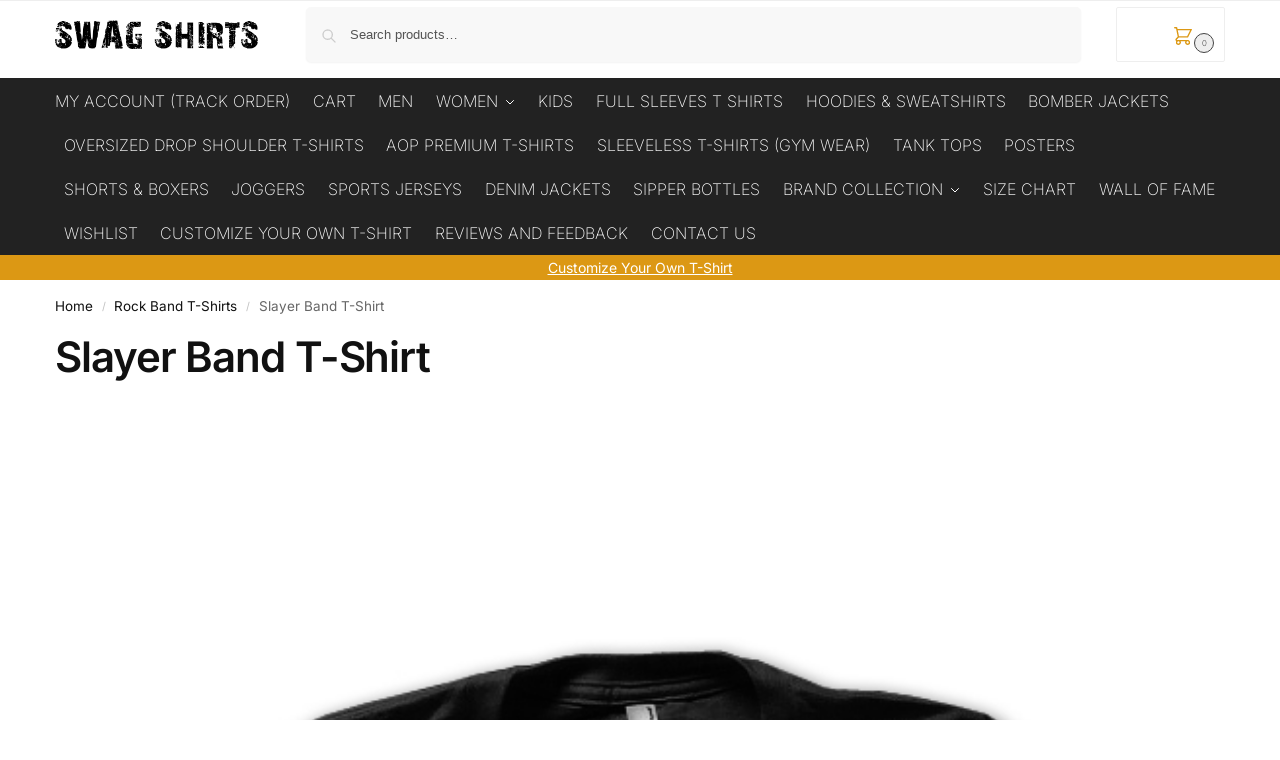

--- FILE ---
content_type: text/html; charset=UTF-8
request_url: https://www.swagshirts99.com/product-category/rock-band-t-shirts/slayer-band-t-shirt/
body_size: 25362
content:
<!doctype html>
<html lang="en-US">
<head>
<meta charset="UTF-8">
<meta name="viewport" content="height=device-height, width=device-width, initial-scale=1">
<link rel="profile" href="https://gmpg.org/xfn/11">
<link rel="pingback" href="https://www.swagshirts99.com/xmlrpc.php">

<meta name='robots' content='index, follow, max-image-preview:large, max-snippet:-1, max-video-preview:-1' />

	<!-- This site is optimized with the Yoast SEO plugin v26.7 - https://yoast.com/wordpress/plugins/seo/ -->
	<title>Slayer Band T-Shirt Archives | Swag Shirts</title>
	<link rel="canonical" href="https://www.swagshirts99.com/product-category/rock-band-t-shirts/slayer-band-t-shirt/" />
	<link rel="next" href="https://www.swagshirts99.com/product-category/rock-band-t-shirts/slayer-band-t-shirt/page/2/" />
	<meta property="og:locale" content="en_US" />
	<meta property="og:type" content="article" />
	<meta property="og:title" content="Slayer Band T-Shirt Archives | Swag Shirts" />
	<meta property="og:url" content="https://www.swagshirts99.com/product-category/rock-band-t-shirts/slayer-band-t-shirt/" />
	<meta property="og:site_name" content="Swag Shirts" />
	<meta property="og:image" content="https://www.swagshirts99.com/wp-content/uploads/2017/04/slayer-1.jpg" />
	<meta property="og:image:width" content="600" />
	<meta property="og:image:height" content="800" />
	<meta property="og:image:type" content="image/jpeg" />
	<meta name="twitter:card" content="summary_large_image" />
	<meta name="twitter:site" content="@swagshirts99" />
	<script type="application/ld+json" class="yoast-schema-graph">{"@context":"https://schema.org","@graph":[{"@type":"CollectionPage","@id":"https://www.swagshirts99.com/product-category/rock-band-t-shirts/slayer-band-t-shirt/","url":"https://www.swagshirts99.com/product-category/rock-band-t-shirts/slayer-band-t-shirt/","name":"Slayer Band T-Shirt Archives | Swag Shirts","isPartOf":{"@id":"https://www.swagshirts99.com/#website"},"primaryImageOfPage":{"@id":"https://www.swagshirts99.com/product-category/rock-band-t-shirts/slayer-band-t-shirt/#primaryimage"},"image":{"@id":"https://www.swagshirts99.com/product-category/rock-band-t-shirts/slayer-band-t-shirt/#primaryimage"},"thumbnailUrl":"https://www.swagshirts99.com/wp-content/uploads/2021/03/Slayer-T-Shirt17.jpg","breadcrumb":{"@id":"https://www.swagshirts99.com/product-category/rock-band-t-shirts/slayer-band-t-shirt/#breadcrumb"},"inLanguage":"en-US"},{"@type":"ImageObject","inLanguage":"en-US","@id":"https://www.swagshirts99.com/product-category/rock-band-t-shirts/slayer-band-t-shirt/#primaryimage","url":"https://www.swagshirts99.com/wp-content/uploads/2021/03/Slayer-T-Shirt17.jpg","contentUrl":"https://www.swagshirts99.com/wp-content/uploads/2021/03/Slayer-T-Shirt17.jpg","width":1125,"height":1613,"caption":"t shirts online india by Swagshirts99.in"},{"@type":"BreadcrumbList","@id":"https://www.swagshirts99.com/product-category/rock-band-t-shirts/slayer-band-t-shirt/#breadcrumb","itemListElement":[{"@type":"ListItem","position":1,"name":"Home","item":"https://www.swagshirts99.com/"},{"@type":"ListItem","position":2,"name":"Rock Band T-Shirts","item":"https://www.swagshirts99.com/product-category/rock-band-t-shirts/"},{"@type":"ListItem","position":3,"name":"Slayer Band T-Shirt"}]},{"@type":"WebSite","@id":"https://www.swagshirts99.com/#website","url":"https://www.swagshirts99.com/","name":"Swag Shirts","description":"Style Matters","publisher":{"@id":"https://www.swagshirts99.com/#organization"},"alternateName":"Swag Shirts","potentialAction":[{"@type":"SearchAction","target":{"@type":"EntryPoint","urlTemplate":"https://www.swagshirts99.com/?s={search_term_string}"},"query-input":{"@type":"PropertyValueSpecification","valueRequired":true,"valueName":"search_term_string"}}],"inLanguage":"en-US"},{"@type":"Organization","@id":"https://www.swagshirts99.com/#organization","name":"Swag Shirts","url":"https://www.swagshirts99.com/","logo":{"@type":"ImageObject","inLanguage":"en-US","@id":"https://www.swagshirts99.com/#/schema/logo/image/","url":"https://www.swagshirts99.com/wp-content/uploads/2020/07/cropped-cropped-mobile_logo-1-1.png","contentUrl":"https://www.swagshirts99.com/wp-content/uploads/2020/07/cropped-cropped-mobile_logo-1-1.png","width":734,"height":105,"caption":"Swag Shirts"},"image":{"@id":"https://www.swagshirts99.com/#/schema/logo/image/"},"sameAs":["https://www.facebook.com/swagshirtsindia/","https://x.com/swagshirts99","https://www.instagram.com/swagshirts99","https://www.youtube.com/channel/UCxaGaI19vtQoADJ7fDB0w4A"],"hasMerchantReturnPolicy":{"@type":"MerchantReturnPolicy","merchantReturnLink":"https://www.swagshirts99.com/?page_id=400870"}}]}</script>
	<!-- / Yoast SEO plugin. -->


<link rel='dns-prefetch' href='//www.googletagmanager.com' />

<link rel="alternate" type="application/rss+xml" title="Swag Shirts &raquo; Feed" href="https://www.swagshirts99.com/feed/" />
<link rel="alternate" type="application/rss+xml" title="Swag Shirts &raquo; Comments Feed" href="https://www.swagshirts99.com/comments/feed/" />
<link rel="alternate" type="application/rss+xml" title="Swag Shirts &raquo; Slayer Band T-Shirt Category Feed" href="https://www.swagshirts99.com/product-category/rock-band-t-shirts/slayer-band-t-shirt/feed/" />
<style id='wp-img-auto-sizes-contain-inline-css' type='text/css'>
img:is([sizes=auto i],[sizes^="auto," i]){contain-intrinsic-size:3000px 1500px}
/*# sourceURL=wp-img-auto-sizes-contain-inline-css */
</style>
<style id='wp-emoji-styles-inline-css' type='text/css'>

	img.wp-smiley, img.emoji {
		display: inline !important;
		border: none !important;
		box-shadow: none !important;
		height: 1em !important;
		width: 1em !important;
		margin: 0 0.07em !important;
		vertical-align: -0.1em !important;
		background: none !important;
		padding: 0 !important;
	}
/*# sourceURL=wp-emoji-styles-inline-css */
</style>
<link rel='stylesheet' id='wp-block-library-css' href='https://www.swagshirts99.com/wp-includes/css/dist/block-library/style.min.css?ver=7e10e87dd32f43fa861e57e9704d10b0' type='text/css' media='all' />
<style id='search-meter-recent-searches-style-inline-css' type='text/css'>
.wp-block-search-meter-recent-searches>h2{margin-block-end:0;margin-block-start:0}.wp-block-search-meter-recent-searches>ul{list-style:none;padding-left:0}

/*# sourceURL=https://www.swagshirts99.com/wp-content/plugins/search-meter/blocks/build/recent-searches/style-index.css */
</style>
<style id='search-meter-popular-searches-style-inline-css' type='text/css'>
.wp-block-search-meter-popular-searches>h2{margin-block-end:0;margin-block-start:0}.wp-block-search-meter-popular-searches>ul{list-style:none;padding-left:0}

/*# sourceURL=https://www.swagshirts99.com/wp-content/plugins/search-meter/blocks/build/popular-searches/style-index.css */
</style>
<style id='global-styles-inline-css' type='text/css'>
:root{--wp--preset--aspect-ratio--square: 1;--wp--preset--aspect-ratio--4-3: 4/3;--wp--preset--aspect-ratio--3-4: 3/4;--wp--preset--aspect-ratio--3-2: 3/2;--wp--preset--aspect-ratio--2-3: 2/3;--wp--preset--aspect-ratio--16-9: 16/9;--wp--preset--aspect-ratio--9-16: 9/16;--wp--preset--color--black: #000000;--wp--preset--color--cyan-bluish-gray: #abb8c3;--wp--preset--color--white: #ffffff;--wp--preset--color--pale-pink: #f78da7;--wp--preset--color--vivid-red: #cf2e2e;--wp--preset--color--luminous-vivid-orange: #ff6900;--wp--preset--color--luminous-vivid-amber: #fcb900;--wp--preset--color--light-green-cyan: #7bdcb5;--wp--preset--color--vivid-green-cyan: #00d084;--wp--preset--color--pale-cyan-blue: #8ed1fc;--wp--preset--color--vivid-cyan-blue: #0693e3;--wp--preset--color--vivid-purple: #9b51e0;--wp--preset--gradient--vivid-cyan-blue-to-vivid-purple: linear-gradient(135deg,rgb(6,147,227) 0%,rgb(155,81,224) 100%);--wp--preset--gradient--light-green-cyan-to-vivid-green-cyan: linear-gradient(135deg,rgb(122,220,180) 0%,rgb(0,208,130) 100%);--wp--preset--gradient--luminous-vivid-amber-to-luminous-vivid-orange: linear-gradient(135deg,rgb(252,185,0) 0%,rgb(255,105,0) 100%);--wp--preset--gradient--luminous-vivid-orange-to-vivid-red: linear-gradient(135deg,rgb(255,105,0) 0%,rgb(207,46,46) 100%);--wp--preset--gradient--very-light-gray-to-cyan-bluish-gray: linear-gradient(135deg,rgb(238,238,238) 0%,rgb(169,184,195) 100%);--wp--preset--gradient--cool-to-warm-spectrum: linear-gradient(135deg,rgb(74,234,220) 0%,rgb(151,120,209) 20%,rgb(207,42,186) 40%,rgb(238,44,130) 60%,rgb(251,105,98) 80%,rgb(254,248,76) 100%);--wp--preset--gradient--blush-light-purple: linear-gradient(135deg,rgb(255,206,236) 0%,rgb(152,150,240) 100%);--wp--preset--gradient--blush-bordeaux: linear-gradient(135deg,rgb(254,205,165) 0%,rgb(254,45,45) 50%,rgb(107,0,62) 100%);--wp--preset--gradient--luminous-dusk: linear-gradient(135deg,rgb(255,203,112) 0%,rgb(199,81,192) 50%,rgb(65,88,208) 100%);--wp--preset--gradient--pale-ocean: linear-gradient(135deg,rgb(255,245,203) 0%,rgb(182,227,212) 50%,rgb(51,167,181) 100%);--wp--preset--gradient--electric-grass: linear-gradient(135deg,rgb(202,248,128) 0%,rgb(113,206,126) 100%);--wp--preset--gradient--midnight: linear-gradient(135deg,rgb(2,3,129) 0%,rgb(40,116,252) 100%);--wp--preset--font-size--small: clamp(1rem, 1rem + ((1vw - 0.2rem) * 0.368), 1.2rem);--wp--preset--font-size--medium: clamp(1rem, 1rem + ((1vw - 0.2rem) * 0.92), 1.5rem);--wp--preset--font-size--large: clamp(1.5rem, 1.5rem + ((1vw - 0.2rem) * 0.92), 2rem);--wp--preset--font-size--x-large: clamp(1.5rem, 1.5rem + ((1vw - 0.2rem) * 1.379), 2.25rem);--wp--preset--font-size--x-small: 0.85rem;--wp--preset--font-size--base: clamp(1rem, 1rem + ((1vw - 0.2rem) * 0.46), 1.25rem);--wp--preset--font-size--xx-large: clamp(2rem, 2rem + ((1vw - 0.2rem) * 1.839), 3rem);--wp--preset--font-size--xxx-large: clamp(2.25rem, 2.25rem + ((1vw - 0.2rem) * 3.218), 4rem);--wp--preset--spacing--20: 0.44rem;--wp--preset--spacing--30: 0.67rem;--wp--preset--spacing--40: 1rem;--wp--preset--spacing--50: 1.5rem;--wp--preset--spacing--60: 2.25rem;--wp--preset--spacing--70: 3.38rem;--wp--preset--spacing--80: 5.06rem;--wp--preset--spacing--small: clamp(.25rem, 2.5vw, 0.75rem);--wp--preset--spacing--medium: clamp(1rem, 4vw, 2rem);--wp--preset--spacing--large: clamp(1.25rem, 6vw, 3rem);--wp--preset--spacing--x-large: clamp(3rem, 7vw, 5rem);--wp--preset--spacing--xx-large: clamp(4rem, 9vw, 7rem);--wp--preset--spacing--xxx-large: clamp(5rem, 12vw, 9rem);--wp--preset--spacing--xxxx-large: clamp(6rem, 14vw, 13rem);--wp--preset--shadow--natural: 6px 6px 9px rgba(0, 0, 0, 0.2);--wp--preset--shadow--deep: 12px 12px 50px rgba(0, 0, 0, 0.4);--wp--preset--shadow--sharp: 6px 6px 0px rgba(0, 0, 0, 0.2);--wp--preset--shadow--outlined: 6px 6px 0px -3px rgb(255, 255, 255), 6px 6px rgb(0, 0, 0);--wp--preset--shadow--crisp: 6px 6px 0px rgb(0, 0, 0);--wp--custom--line-height--none: 1;--wp--custom--line-height--tight: 1.1;--wp--custom--line-height--snug: 1.2;--wp--custom--line-height--normal: 1.5;--wp--custom--line-height--relaxed: 1.625;--wp--custom--line-height--loose: 2;--wp--custom--line-height--body: 1.618;}:root { --wp--style--global--content-size: 900px;--wp--style--global--wide-size: 1190px; }:where(body) { margin: 0; }.wp-site-blocks { padding-top: var(--wp--style--root--padding-top); padding-bottom: var(--wp--style--root--padding-bottom); }.has-global-padding { padding-right: var(--wp--style--root--padding-right); padding-left: var(--wp--style--root--padding-left); }.has-global-padding > .alignfull { margin-right: calc(var(--wp--style--root--padding-right) * -1); margin-left: calc(var(--wp--style--root--padding-left) * -1); }.has-global-padding :where(:not(.alignfull.is-layout-flow) > .has-global-padding:not(.wp-block-block, .alignfull)) { padding-right: 0; padding-left: 0; }.has-global-padding :where(:not(.alignfull.is-layout-flow) > .has-global-padding:not(.wp-block-block, .alignfull)) > .alignfull { margin-left: 0; margin-right: 0; }.wp-site-blocks > .alignleft { float: left; margin-right: 2em; }.wp-site-blocks > .alignright { float: right; margin-left: 2em; }.wp-site-blocks > .aligncenter { justify-content: center; margin-left: auto; margin-right: auto; }:where(.wp-site-blocks) > * { margin-block-start: var(--wp--preset--spacing--medium); margin-block-end: 0; }:where(.wp-site-blocks) > :first-child { margin-block-start: 0; }:where(.wp-site-blocks) > :last-child { margin-block-end: 0; }:root { --wp--style--block-gap: var(--wp--preset--spacing--medium); }:root :where(.is-layout-flow) > :first-child{margin-block-start: 0;}:root :where(.is-layout-flow) > :last-child{margin-block-end: 0;}:root :where(.is-layout-flow) > *{margin-block-start: var(--wp--preset--spacing--medium);margin-block-end: 0;}:root :where(.is-layout-constrained) > :first-child{margin-block-start: 0;}:root :where(.is-layout-constrained) > :last-child{margin-block-end: 0;}:root :where(.is-layout-constrained) > *{margin-block-start: var(--wp--preset--spacing--medium);margin-block-end: 0;}:root :where(.is-layout-flex){gap: var(--wp--preset--spacing--medium);}:root :where(.is-layout-grid){gap: var(--wp--preset--spacing--medium);}.is-layout-flow > .alignleft{float: left;margin-inline-start: 0;margin-inline-end: 2em;}.is-layout-flow > .alignright{float: right;margin-inline-start: 2em;margin-inline-end: 0;}.is-layout-flow > .aligncenter{margin-left: auto !important;margin-right: auto !important;}.is-layout-constrained > .alignleft{float: left;margin-inline-start: 0;margin-inline-end: 2em;}.is-layout-constrained > .alignright{float: right;margin-inline-start: 2em;margin-inline-end: 0;}.is-layout-constrained > .aligncenter{margin-left: auto !important;margin-right: auto !important;}.is-layout-constrained > :where(:not(.alignleft):not(.alignright):not(.alignfull)){max-width: var(--wp--style--global--content-size);margin-left: auto !important;margin-right: auto !important;}.is-layout-constrained > .alignwide{max-width: var(--wp--style--global--wide-size);}body .is-layout-flex{display: flex;}.is-layout-flex{flex-wrap: wrap;align-items: center;}.is-layout-flex > :is(*, div){margin: 0;}body .is-layout-grid{display: grid;}.is-layout-grid > :is(*, div){margin: 0;}body{font-family: var(--wp--preset--font-family--primary);--wp--style--root--padding-top: 0;--wp--style--root--padding-right: var(--wp--preset--spacing--medium);--wp--style--root--padding-bottom: 0;--wp--style--root--padding-left: var(--wp--preset--spacing--medium);}a:where(:not(.wp-element-button)){text-decoration: false;}:root :where(.wp-element-button, .wp-block-button__link){background-color: #32373c;border-width: 0;color: #fff;font-family: inherit;font-size: inherit;font-style: inherit;font-weight: inherit;letter-spacing: inherit;line-height: inherit;padding-top: calc(0.667em + 2px);padding-right: calc(1.333em + 2px);padding-bottom: calc(0.667em + 2px);padding-left: calc(1.333em + 2px);text-decoration: none;text-transform: inherit;}.has-black-color{color: var(--wp--preset--color--black) !important;}.has-cyan-bluish-gray-color{color: var(--wp--preset--color--cyan-bluish-gray) !important;}.has-white-color{color: var(--wp--preset--color--white) !important;}.has-pale-pink-color{color: var(--wp--preset--color--pale-pink) !important;}.has-vivid-red-color{color: var(--wp--preset--color--vivid-red) !important;}.has-luminous-vivid-orange-color{color: var(--wp--preset--color--luminous-vivid-orange) !important;}.has-luminous-vivid-amber-color{color: var(--wp--preset--color--luminous-vivid-amber) !important;}.has-light-green-cyan-color{color: var(--wp--preset--color--light-green-cyan) !important;}.has-vivid-green-cyan-color{color: var(--wp--preset--color--vivid-green-cyan) !important;}.has-pale-cyan-blue-color{color: var(--wp--preset--color--pale-cyan-blue) !important;}.has-vivid-cyan-blue-color{color: var(--wp--preset--color--vivid-cyan-blue) !important;}.has-vivid-purple-color{color: var(--wp--preset--color--vivid-purple) !important;}.has-black-background-color{background-color: var(--wp--preset--color--black) !important;}.has-cyan-bluish-gray-background-color{background-color: var(--wp--preset--color--cyan-bluish-gray) !important;}.has-white-background-color{background-color: var(--wp--preset--color--white) !important;}.has-pale-pink-background-color{background-color: var(--wp--preset--color--pale-pink) !important;}.has-vivid-red-background-color{background-color: var(--wp--preset--color--vivid-red) !important;}.has-luminous-vivid-orange-background-color{background-color: var(--wp--preset--color--luminous-vivid-orange) !important;}.has-luminous-vivid-amber-background-color{background-color: var(--wp--preset--color--luminous-vivid-amber) !important;}.has-light-green-cyan-background-color{background-color: var(--wp--preset--color--light-green-cyan) !important;}.has-vivid-green-cyan-background-color{background-color: var(--wp--preset--color--vivid-green-cyan) !important;}.has-pale-cyan-blue-background-color{background-color: var(--wp--preset--color--pale-cyan-blue) !important;}.has-vivid-cyan-blue-background-color{background-color: var(--wp--preset--color--vivid-cyan-blue) !important;}.has-vivid-purple-background-color{background-color: var(--wp--preset--color--vivid-purple) !important;}.has-black-border-color{border-color: var(--wp--preset--color--black) !important;}.has-cyan-bluish-gray-border-color{border-color: var(--wp--preset--color--cyan-bluish-gray) !important;}.has-white-border-color{border-color: var(--wp--preset--color--white) !important;}.has-pale-pink-border-color{border-color: var(--wp--preset--color--pale-pink) !important;}.has-vivid-red-border-color{border-color: var(--wp--preset--color--vivid-red) !important;}.has-luminous-vivid-orange-border-color{border-color: var(--wp--preset--color--luminous-vivid-orange) !important;}.has-luminous-vivid-amber-border-color{border-color: var(--wp--preset--color--luminous-vivid-amber) !important;}.has-light-green-cyan-border-color{border-color: var(--wp--preset--color--light-green-cyan) !important;}.has-vivid-green-cyan-border-color{border-color: var(--wp--preset--color--vivid-green-cyan) !important;}.has-pale-cyan-blue-border-color{border-color: var(--wp--preset--color--pale-cyan-blue) !important;}.has-vivid-cyan-blue-border-color{border-color: var(--wp--preset--color--vivid-cyan-blue) !important;}.has-vivid-purple-border-color{border-color: var(--wp--preset--color--vivid-purple) !important;}.has-vivid-cyan-blue-to-vivid-purple-gradient-background{background: var(--wp--preset--gradient--vivid-cyan-blue-to-vivid-purple) !important;}.has-light-green-cyan-to-vivid-green-cyan-gradient-background{background: var(--wp--preset--gradient--light-green-cyan-to-vivid-green-cyan) !important;}.has-luminous-vivid-amber-to-luminous-vivid-orange-gradient-background{background: var(--wp--preset--gradient--luminous-vivid-amber-to-luminous-vivid-orange) !important;}.has-luminous-vivid-orange-to-vivid-red-gradient-background{background: var(--wp--preset--gradient--luminous-vivid-orange-to-vivid-red) !important;}.has-very-light-gray-to-cyan-bluish-gray-gradient-background{background: var(--wp--preset--gradient--very-light-gray-to-cyan-bluish-gray) !important;}.has-cool-to-warm-spectrum-gradient-background{background: var(--wp--preset--gradient--cool-to-warm-spectrum) !important;}.has-blush-light-purple-gradient-background{background: var(--wp--preset--gradient--blush-light-purple) !important;}.has-blush-bordeaux-gradient-background{background: var(--wp--preset--gradient--blush-bordeaux) !important;}.has-luminous-dusk-gradient-background{background: var(--wp--preset--gradient--luminous-dusk) !important;}.has-pale-ocean-gradient-background{background: var(--wp--preset--gradient--pale-ocean) !important;}.has-electric-grass-gradient-background{background: var(--wp--preset--gradient--electric-grass) !important;}.has-midnight-gradient-background{background: var(--wp--preset--gradient--midnight) !important;}.has-small-font-size{font-size: var(--wp--preset--font-size--small) !important;}.has-medium-font-size{font-size: var(--wp--preset--font-size--medium) !important;}.has-large-font-size{font-size: var(--wp--preset--font-size--large) !important;}.has-x-large-font-size{font-size: var(--wp--preset--font-size--x-large) !important;}.has-x-small-font-size{font-size: var(--wp--preset--font-size--x-small) !important;}.has-base-font-size{font-size: var(--wp--preset--font-size--base) !important;}.has-xx-large-font-size{font-size: var(--wp--preset--font-size--xx-large) !important;}.has-xxx-large-font-size{font-size: var(--wp--preset--font-size--xxx-large) !important;}
:root :where(.wp-block-columns){margin-bottom: 0px;}
:root :where(.wp-block-pullquote){font-size: clamp(0.984em, 0.984rem + ((1vw - 0.2em) * 0.949), 1.5em);line-height: 1.6;}
:root :where(.wp-block-spacer){margin-top: 0 !important;}
/*# sourceURL=global-styles-inline-css */
</style>
<link data-minify="1" rel='stylesheet' id='wpa-css-css' href='https://www.swagshirts99.com/wp-content/cache/min/1/wp-content/plugins/honeypot/includes/css/wpa.css?ver=1768438661' type='text/css' media='all' />
<style id='woocommerce-inline-inline-css' type='text/css'>
.woocommerce form .form-row .required { visibility: visible; }
/*# sourceURL=woocommerce-inline-inline-css */
</style>
<link data-minify="1" rel='stylesheet' id='wa_order_style-css' href='https://www.swagshirts99.com/wp-content/cache/min/1/wp-content/plugins/oneclick-whatsapp-order/assets/css/main-style.css?ver=1768438661' type='text/css' media='all' />
<link rel='stylesheet' id='shoptimizer-main-min-css' href='https://www.swagshirts99.com/wp-content/themes/shoptimizer/assets/css/main/main.min.css?ver=2.8.9' type='text/css' media='all' />
<link rel='stylesheet' id='shoptimizer-blog-min-css' href='https://www.swagshirts99.com/wp-content/themes/shoptimizer/assets/css/main/blog.min.css?ver=2.8.9' type='text/css' media='all' />
<link rel='stylesheet' id='shoptimizer-dynamic-style-css' href='https://www.swagshirts99.com/wp-content/themes/shoptimizer/assets/css/main/dynamic.css?ver=2.8.9' type='text/css' media='all' />
<link rel='stylesheet' id='shoptimizer-blocks-min-css' href='https://www.swagshirts99.com/wp-content/themes/shoptimizer/assets/css/main/blocks.min.css?ver=2.8.9' type='text/css' media='all' />
<link rel='stylesheet' id='shoptimizer-child-style-css' href='https://www.swagshirts99.com/wp-content/themes/shoptimizer-child/style.css?ver=2.8.9.1745673197' type='text/css' media='all' />
<link data-minify="1" rel='stylesheet' id='site-reviews-css' href='https://www.swagshirts99.com/wp-content/cache/min/1/wp-content/plugins/site-reviews/assets/styles/default.css?ver=1768438661' type='text/css' media='all' />
<style id='site-reviews-inline-css' type='text/css'>
:root{--glsr-star-empty:url(https://www.swagshirts99.com/wp-content/plugins/site-reviews/assets/images/stars/default/star-empty.svg);--glsr-star-error:url(https://www.swagshirts99.com/wp-content/plugins/site-reviews/assets/images/stars/default/star-error.svg);--glsr-star-full:url(https://www.swagshirts99.com/wp-content/plugins/site-reviews/assets/images/stars/default/star-full.svg);--glsr-star-half:url(https://www.swagshirts99.com/wp-content/plugins/site-reviews/assets/images/stars/default/star-half.svg)}

/*# sourceURL=site-reviews-inline-css */
</style>
<script type="text/javascript" src="https://www.swagshirts99.com/wp-includes/js/jquery/jquery.min.js?ver=3.7.1" id="jquery-core-js"></script>
<script type="text/javascript" src="https://www.swagshirts99.com/wp-includes/js/jquery/jquery-migrate.min.js?ver=3.4.1" id="jquery-migrate-js"></script>
<script type="text/javascript" src="https://www.swagshirts99.com/wp-content/plugins/woocommerce/assets/js/jquery-blockui/jquery.blockUI.min.js?ver=2.7.0-wc.10.4.3" id="wc-jquery-blockui-js" data-wp-strategy="defer" defer></script>
<script type="text/javascript" id="wc-add-to-cart-js-extra">
/* <![CDATA[ */
var wc_add_to_cart_params = {"ajax_url":"/wp-admin/admin-ajax.php","wc_ajax_url":"/?wc-ajax=%%endpoint%%","i18n_view_cart":"View cart","cart_url":"https://www.swagshirts99.com/cart/","is_cart":"","cart_redirect_after_add":"yes"};
//# sourceURL=wc-add-to-cart-js-extra
/* ]]> */
</script>
<script type="text/javascript" src="https://www.swagshirts99.com/wp-content/plugins/woocommerce/assets/js/frontend/add-to-cart.min.js?ver=10.4.3" id="wc-add-to-cart-js" defer="defer" data-wp-strategy="defer"></script>
<script type="text/javascript" src="https://www.swagshirts99.com/wp-content/plugins/woocommerce/assets/js/js-cookie/js.cookie.min.js?ver=2.1.4-wc.10.4.3" id="wc-js-cookie-js" data-wp-strategy="defer" defer></script>

<!-- Google tag (gtag.js) snippet added by Site Kit -->
<!-- Google Analytics snippet added by Site Kit -->
<script type="text/javascript" src="https://www.googletagmanager.com/gtag/js?id=GT-K822HG2T" id="google_gtagjs-js" async></script>
<script type="text/javascript" id="google_gtagjs-js-after">
/* <![CDATA[ */
window.dataLayer = window.dataLayer || [];function gtag(){dataLayer.push(arguments);}
gtag("set","linker",{"domains":["www.swagshirts99.com"]});
gtag("js", new Date());
gtag("set", "developer_id.dZTNiMT", true);
gtag("config", "GT-K822HG2T");
 window._googlesitekit = window._googlesitekit || {}; window._googlesitekit.throttledEvents = []; window._googlesitekit.gtagEvent = (name, data) => { var key = JSON.stringify( { name, data } ); if ( !! window._googlesitekit.throttledEvents[ key ] ) { return; } window._googlesitekit.throttledEvents[ key ] = true; setTimeout( () => { delete window._googlesitekit.throttledEvents[ key ]; }, 5 ); gtag( "event", name, { ...data, event_source: "site-kit" } ); }; 
//# sourceURL=google_gtagjs-js-after
/* ]]> */
</script>
<link rel="https://api.w.org/" href="https://www.swagshirts99.com/wp-json/" /><link rel="alternate" title="JSON" type="application/json" href="https://www.swagshirts99.com/wp-json/wp/v2/product_cat/7817" /><link rel="EditURI" type="application/rsd+xml" title="RSD" href="https://www.swagshirts99.com/xmlrpc.php?rsd" />
	<script type="text/javascript"> var commercekit_ajs = {"ajax_url":"\/?commercekit-ajax","ajax_nonce":0}; var commercekit_pdp = []; var commercekit_as = []; </script>
	<meta name="generator" content="Site Kit by Google 1.170.0" />	<style>
		#sendbtn,
		#sendbtn2,
		.wa-order-button,
		.gdpr_wa_button_input,
		a.wa-order-checkout,
		a.wa-order-thankyou,
		.shortcode_wa_button,
		.shortcode_wa_button_nt,
		.floating_button {
			-webkit-box-shadow: inset 0px 4px 7px 0px rgba(0,0,0,0.25) !important;
			-moz-box-shadow: inset 0px 4px 7px 0px rgba(0,0,0,0.25) !important;
			box-shadow: inset 0px 4px 7px 0px rgba(0,0,0,0.25) !important;
		}

		#sendbtn:hover,
		#sendbtn2:hover,
		.wa-order-button:hover,
		.gdpr_wa_button_input:hover,
		a.wa-order-checkout:hover,
		a.wa-order-thankyou:hover,
		.shortcode_wa_button:hover,
		.shortcode_wa_button_nt:hover,
		.floating_button:hover {
			-webkit-box-shadow: inset 0px 4px 7px 0px rgba(0,0,0,0.25) !important;
			-moz-box-shadow: inset 0px 4px 7px 0px rgba(0,0,0,0.25) !important;
			box-shadow: inset 0px 4px 7px 0px rgba(0,0,0,0.25) !important;
		}
	</style>
<!-- Google site verification - Google for WooCommerce -->
<meta name="google-site-verification" content="EVcFzbM7-59XH3qRM1BE4sF5xSsSSBlpF1wS5lsXaFM" />

	<noscript><style>.woocommerce-product-gallery{ opacity: 1 !important; }</style></noscript>
	<meta name="generator" content="Elementor 3.34.1; features: additional_custom_breakpoints; settings: css_print_method-external, google_font-disabled, font_display-auto">
			<style>
				.e-con.e-parent:nth-of-type(n+4):not(.e-lazyloaded):not(.e-no-lazyload),
				.e-con.e-parent:nth-of-type(n+4):not(.e-lazyloaded):not(.e-no-lazyload) * {
					background-image: none !important;
				}
				@media screen and (max-height: 1024px) {
					.e-con.e-parent:nth-of-type(n+3):not(.e-lazyloaded):not(.e-no-lazyload),
					.e-con.e-parent:nth-of-type(n+3):not(.e-lazyloaded):not(.e-no-lazyload) * {
						background-image: none !important;
					}
				}
				@media screen and (max-height: 640px) {
					.e-con.e-parent:nth-of-type(n+2):not(.e-lazyloaded):not(.e-no-lazyload),
					.e-con.e-parent:nth-of-type(n+2):not(.e-lazyloaded):not(.e-no-lazyload) * {
						background-image: none !important;
					}
				}
			</style>
			
<!-- Google Tag Manager snippet added by Site Kit -->
<script type="text/javascript">
/* <![CDATA[ */

			( function( w, d, s, l, i ) {
				w[l] = w[l] || [];
				w[l].push( {'gtm.start': new Date().getTime(), event: 'gtm.js'} );
				var f = d.getElementsByTagName( s )[0],
					j = d.createElement( s ), dl = l != 'dataLayer' ? '&l=' + l : '';
				j.async = true;
				j.src = 'https://www.googletagmanager.com/gtm.js?id=' + i + dl;
				f.parentNode.insertBefore( j, f );
			} )( window, document, 'script', 'dataLayer', 'GTM-5XDGNQ85' );
			
/* ]]> */
</script>

<!-- End Google Tag Manager snippet added by Site Kit -->
<link rel="icon" href="https://www.swagshirts99.com/wp-content/uploads/2015/05/favicon-55564d14v1_site_icon-32x32.png" sizes="32x32" />
<link rel="icon" href="https://www.swagshirts99.com/wp-content/uploads/2015/05/favicon-55564d14v1_site_icon-256x256.png" sizes="192x192" />
<link rel="apple-touch-icon" href="https://www.swagshirts99.com/wp-content/uploads/2015/05/favicon-55564d14v1_site_icon-256x256.png" />
<meta name="msapplication-TileImage" content="https://www.swagshirts99.com/wp-content/uploads/2015/05/favicon-55564d14v1_site_icon-458x458.png" />
		<style type="text/css" id="wp-custom-css">
			    .main-navigation ul.menu > li:not(.full-width) ul.sub-menu {
        max-height: 600px;
        overflow: scroll;
    }		</style>
		<style id="kirki-inline-styles">.site-header .custom-logo-link img{height:29px;}.is_stuck .logo-mark{width:60px;}.price ins, .summary .yith-wcwl-add-to-wishlist a:before, .site .commercekit-wishlist a i:before, .commercekit-wishlist-table .price, .commercekit-wishlist-table .price ins, .commercekit-ajs-product-price, .commercekit-ajs-product-price ins, .widget-area .widget.widget_categories a:hover, #secondary .widget ul li a:hover, #secondary.widget-area .widget li.chosen a, .widget-area .widget a:hover, #secondary .widget_recent_comments ul li a:hover, .woocommerce-pagination .page-numbers li .page-numbers.current, div.product p.price, body:not(.mobile-toggled) .main-navigation ul.menu li.full-width.menu-item-has-children ul li.highlight > a, body:not(.mobile-toggled) .main-navigation ul.menu li.full-width.menu-item-has-children ul li.highlight > a:hover, #secondary .widget ins span.amount, #secondary .widget ins span.amount span, .search-results article h2 a:hover{color:#dc9814;}.spinner > div, .widget_price_filter .ui-slider .ui-slider-range, .widget_price_filter .ui-slider .ui-slider-handle, #page .woocommerce-tabs ul.tabs li span, #secondary.widget-area .widget .tagcloud a:hover, .widget-area .widget.widget_product_tag_cloud a:hover, footer .mc4wp-form input[type="submit"], #payment .payment_methods li.woocommerce-PaymentMethod > input[type=radio]:first-child:checked + label:before, #payment .payment_methods li.wc_payment_method > input[type=radio]:first-child:checked + label:before, #shipping_method > li > input[type=radio]:first-child:checked + label:before, ul#shipping_method li:only-child label:before, .image-border .elementor-image:after, ul.products li.product .yith-wcwl-wishlistexistsbrowse a:before, ul.products li.product .yith-wcwl-wishlistaddedbrowse a:before, ul.products li.product .yith-wcwl-add-button a:before, .summary .yith-wcwl-add-to-wishlist a:before, li.product .commercekit-wishlist a em.cg-wishlist-t:before, li.product .commercekit-wishlist a em.cg-wishlist:before, .site .commercekit-wishlist a i:before, .summary .commercekit-wishlist a i.cg-wishlist-t:before, .woocommerce-tabs ul.tabs li a span, .commercekit-atc-tab-links li a span, .main-navigation ul li a span strong, .widget_layered_nav ul.woocommerce-widget-layered-nav-list li.chosen:before{background-color:#dc9814;}.woocommerce-tabs .tabs li a::after, .commercekit-atc-tab-links li a:after{border-color:#dc9814;}a{color:#1e68c4;}a:hover{color:#111;}body{background-color:#fff;}.col-full.topbar-wrapper{background-color:#fff;border-bottom-color:#eee;}.top-bar, .top-bar a{color:#323232;}body:not(.header-4) .site-header, .header-4-container{background-color:#fff;}.fa.menu-item, .ri.menu-item{border-left-color:#eee;}.header-4 .search-trigger span{border-right-color:#eee;}.header-widget-region{background-color:#dc9814;font-size:14px;}.header-widget-region, .header-widget-region a{color:#fff;}.button, .button:hover, .message-inner a.button, .wc-proceed-to-checkout a.button, .wc-proceed-to-checkout .checkout-button.button:hover, .commercekit-wishlist-table button, input[type=submit], ul.products li.product .button, ul.products li.product .added_to_cart, ul.wc-block-grid__products .wp-block-button__link, ul.wc-block-grid__products .wp-block-button__link:hover, .site .widget_shopping_cart a.button.checkout, .woocommerce #respond input#submit.alt, .main-navigation ul.menu ul li a.button, .main-navigation ul.menu ul li a.button:hover, body .main-navigation ul.menu li.menu-item-has-children.full-width > .sub-menu-wrapper li a.button:hover, .main-navigation ul.menu li.menu-item-has-children.full-width > .sub-menu-wrapper li:hover a.added_to_cart, .site div.wpforms-container-full .wpforms-form button[type=submit], .product .cart .single_add_to_cart_button, .woocommerce-cart p.return-to-shop a, .elementor-row .feature p a, .image-feature figcaption span, .wp-element-button.wc-block-cart__submit-button, .wp-element-button.wc-block-components-button.wc-block-components-checkout-place-order-button{color:#fff;}.single-product div.product form.cart .button.added::before, #payment .place-order .button:before, .cart-collaterals .checkout-button:before, .widget_shopping_cart .buttons .checkout:before{background-color:#fff;}.button, input[type=submit], ul.products li.product .button, .commercekit-wishlist-table button, .woocommerce #respond input#submit.alt, .product .cart .single_add_to_cart_button, .widget_shopping_cart a.button.checkout, .main-navigation ul.menu li.menu-item-has-children.full-width > .sub-menu-wrapper li a.added_to_cart, .site div.wpforms-container-full .wpforms-form button[type=submit], ul.products li.product .added_to_cart, ul.wc-block-grid__products .wp-block-button__link, .woocommerce-cart p.return-to-shop a, .elementor-row .feature a, .image-feature figcaption span, .wp-element-button.wc-block-cart__submit-button, .wp-element-button.wc-block-components-button.wc-block-components-checkout-place-order-button{background-color:#3bb54a;}.widget_shopping_cart a.button.checkout{border-color:#3bb54a;}.button:hover, [type="submit"]:hover, .commercekit-wishlist-table button:hover, ul.products li.product .button:hover, #place_order[type="submit"]:hover, body .woocommerce #respond input#submit.alt:hover, .product .cart .single_add_to_cart_button:hover, .main-navigation ul.menu li.menu-item-has-children.full-width > .sub-menu-wrapper li a.added_to_cart:hover, .site div.wpforms-container-full .wpforms-form button[type=submit]:hover, .site div.wpforms-container-full .wpforms-form button[type=submit]:focus, ul.products li.product .added_to_cart:hover, ul.wc-block-grid__products .wp-block-button__link:hover, .widget_shopping_cart a.button.checkout:hover, .woocommerce-cart p.return-to-shop a:hover, .wp-element-button.wc-block-cart__submit-button:hover, .wp-element-button.wc-block-components-button.wc-block-components-checkout-place-order-button:hover{background-color:#009245;}.widget_shopping_cart a.button.checkout:hover{border-color:#009245;}.onsale, .product-label, .wc-block-grid__product-onsale{background-color:#3bb54a;color:#fff;}.content-area .summary .onsale{color:#3bb54a;}.summary .product-label:before, .product-details-wrapper .product-label:before{border-right-color:#3bb54a;}.rtl .product-details-wrapper .product-label:before{border-left-color:#3bb54a;}.entry-content .testimonial-entry-title:after, .cart-summary .widget li strong::before, p.stars.selected a.active::before, p.stars:hover a::before, p.stars.selected a:not(.active)::before{color:#ee9e13;}.star-rating > span:before{background-color:#ee9e13;}header.woocommerce-products-header, .shoptimizer-category-banner{background-color:#efeee3;}.term-description p, .term-description a, .term-description a:hover, .shoptimizer-category-banner h1, .shoptimizer-category-banner .taxonomy-description p{color:#222;}.single-product .site-content .col-full{background-color:#f8f8f8;}.call-back-feature button{background-color:#dc9814;}.call-back-feature button, .site-content div.call-back-feature button:hover{color:#fff;}ul.checkout-bar:before, .woocommerce-checkout .checkout-bar li.active:after, ul.checkout-bar li.visited:after{background-color:#3bb54a;}.below-content .widget .ri{color:#999;}.below-content .widget svg{stroke:#999;}footer.site-footer, footer.copyright{background-color:#111;color:#ccc;}.site footer.site-footer .widget .widget-title, .site-footer .widget.widget_block h2{color:#fff;}footer.site-footer a:not(.button), footer.copyright a{color:#999;}footer.site-footer a:not(.button):hover, footer.copyright a:hover{color:#fff;}footer.site-footer li a:after{border-color:#fff;}.top-bar{font-size:14px;}.menu-primary-menu-container > ul > li > a span:before, .menu-primary-menu-container > ul > li.nolink > span:before{border-color:#dc9814;}.secondary-navigation .menu a, .ri.menu-item:before, .fa.menu-item:before{color:#404040;}.secondary-navigation .icon-wrapper svg{stroke:#404040;}.shoptimizer-cart a.cart-contents .count, .shoptimizer-cart a.cart-contents .count:after{border-color:#dc9814;}.shoptimizer-cart a.cart-contents .count, .shoptimizer-cart-icon i{color:#dc9814;}.shoptimizer-cart a.cart-contents:hover .count, .shoptimizer-cart a.cart-contents:hover .count{background-color:#dc9814;}.shoptimizer-cart .cart-contents{color:#fff;}.shoptimizer-cart a.cart-contents .shoptimizer-cart-icon .mini-count{background-color:#444444;border-color:#444444;}.header-widget-region .widget{padding-top:2px;padding-bottom:2px;}.col-full, .single-product .site-content .shoptimizer-sticky-add-to-cart .col-full, body .woocommerce-message, .single-product .site-content .commercekit-sticky-add-to-cart .col-full, .wc-block-components-notice-banner{max-width:1170px;}.product-details-wrapper, .single-product .woocommerce:has(.woocommerce-message), .single-product .woocommerce-Tabs-panel, .single-product .archive-header .woocommerce-breadcrumb, .plp-below.archive.woocommerce .archive-header .woocommerce-breadcrumb, .related.products, .site-content #sspotReviews:not([data-shortcode="1"]), .upsells.products, .composite_summary, .composite_wrap, .wc-prl-recommendations, .yith-wfbt-section.woocommerce{max-width:calc(1170px + 5.2325em);}.main-navigation ul li.menu-item-has-children.full-width .container, .single-product .woocommerce-error{max-width:1170px;}.below-content .col-full, footer .col-full{max-width:calc(1170px + 40px);}body, button, input, select, option, textarea, :root :where(body){font-family:Inter;font-size:16px;font-weight:400;color:#444;}:root{font-family:Inter;font-size:16px;font-weight:400;color:#444;}.menu-primary-menu-container > ul > li > a, .shoptimizer-cart .cart-contents, .menu-primary-menu-container > ul > li.nolink > span{font-family:Inter;font-weight:200;text-transform:uppercase;}.main-navigation ul.menu ul li > a, .main-navigation ul.nav-menu ul li > a, .main-navigation ul.menu ul li.nolink{font-weight:300;text-transform:uppercase;}.main-navigation ul.menu li.menu-item-has-children.full-width > .sub-menu-wrapper li.menu-item-has-children > a, .main-navigation ul.menu li.menu-item-has-children.full-width > .sub-menu-wrapper li.heading > a, .main-navigation ul.menu li.menu-item-has-children.full-width > .sub-menu-wrapper li.nolink > span{color:#000000;}.entry-content{font-family:Inter;font-size:16px;font-weight:400;line-height:1.6;text-transform:none;color:#222;}h1{font-family:Inter;font-size:42px;font-weight:600;letter-spacing:-1.1px;line-height:1.2;text-transform:none;color:#111;}h2{font-family:Inter;font-size:30px;font-weight:600;letter-spacing:-0.5px;line-height:1.25;text-transform:none;color:#111;}h3{font-family:Inter;font-size:24px;font-weight:600;letter-spacing:0px;line-height:1.45;text-transform:none;color:#222;}h4{font-family:Inter;font-size:18px;font-weight:600;letter-spacing:0px;line-height:1.4;text-transform:none;color:#111;}h5{font-family:Inter;font-size:18px;font-weight:600;letter-spacing:0px;line-height:1.4;text-transform:none;color:#111;}blockquote p{font-family:Inter;font-size:20px;font-weight:400;line-height:1.45;text-transform:none;color:#111;}.widget .widget-title, .widget .widgettitle, .widget.widget_block h2{font-family:Inter;font-size:13px;font-weight:600;letter-spacing:0.3px;line-height:1.5;text-transform:uppercase;}.single-post h1{font-family:Inter;font-size:40px;font-weight:600;letter-spacing:-0.6px;line-height:1.24;text-transform:none;}.term-description, .shoptimizer-category-banner .taxonomy-description{font-family:Inter;font-size:17px;font-weight:400;letter-spacing:-0.1px;line-height:1.5;text-transform:none;}ul.products li.product .woocommerce-loop-product__title, ul.products li.product:not(.product-category) h2, ul.products li.product .woocommerce-loop-product__title, ul.products li.product .woocommerce-loop-product__title, .main-navigation ul.menu ul li.product .woocommerce-loop-product__title a, .wc-block-grid__product .wc-block-grid__product-title{font-family:Inter;font-size:15px;font-weight:600;letter-spacing:0px;line-height:1.3;text-transform:none;}.summary h1{font-family:Inter;font-size:34px;font-weight:600;letter-spacing:-0.5px;line-height:1.2;text-transform:none;}body .woocommerce #respond input#submit.alt, body .woocommerce a.button.alt, body .woocommerce button.button.alt, body .woocommerce input.button.alt, .product .cart .single_add_to_cart_button, .shoptimizer-sticky-add-to-cart__content-button a.button, #cgkit-tab-commercekit-sticky-atc-title button, #cgkit-mobile-commercekit-sticky-atc button, .widget_shopping_cart a.button.checkout{font-family:Inter;font-size:16px;font-weight:600;letter-spacing:0px;text-transform:none;}@media (min-width: 993px){.is_stuck .primary-navigation.with-logo .menu-primary-menu-container{margin-left:60px;}.col-full-nav{background-color:#222;}.col-full.main-header{padding-top:6px;padding-bottom:16px;}.menu-primary-menu-container > ul > li > a, .menu-primary-menu-container > ul > li.nolink > span, .site-header-cart, .logo-mark{line-height:44px;}.site-header-cart, .menu-primary-menu-container > ul > li.menu-button{height:44px;}.menu-primary-menu-container > ul > li > a, .menu-primary-menu-container > ul > li.nolink > span{color:#fff;}.main-navigation ul.menu > li.menu-item-has-children > a::after{background-color:#fff;}.menu-primary-menu-container > ul.menu:hover > li > a{opacity:0.65;}.main-navigation ul.menu ul.sub-menu{background-color:#fff;}.main-navigation ul.menu ul li a, .main-navigation ul.nav-menu ul li a{color:#323232;}.main-navigation ul.menu ul li.menu-item:not(.menu-item-image):not(.heading) > a:hover{color:#dc9814;}.shoptimizer-cart-icon svg{stroke:#dc9814;}.shoptimizer-cart a.cart-contents:hover .count{color:#fff;}body.header-4:not(.full-width-header) .header-4-inner, .summary form.cart.commercekit_sticky-atc .commercekit-pdp-sticky-inner, .commercekit-atc-sticky-tabs ul.commercekit-atc-tab-links, .h-ckit-filters.no-woocommerce-sidebar .commercekit-product-filters{max-width:1170px;}#secondary{width:15%;}.content-area{width:76%;}}@media (max-width: 992px){.main-header, .site-branding{height:69px;}.main-header .site-header-cart{top:calc(-14px + 69px / 2);}.sticky-m .mobile-filter, .sticky-m #cgkitpf-horizontal{top:69px;}.sticky-m .commercekit-atc-sticky-tabs{top:calc(69px - 1px);}.m-search-bh.sticky-m .commercekit-atc-sticky-tabs, .m-search-toggled.sticky-m .commercekit-atc-sticky-tabs{top:calc(69px + 60px - 1px);}.m-search-bh.sticky-m .mobile-filter, .m-search-toggled.sticky-m .mobile-filter, .m-search-bh.sticky-m #cgkitpf-horizontal, .m-search-toggled.sticky-m #cgkitpf-horizontal{top:calc(69px + 60px);}.sticky-m .cg-layout-vertical-scroll .cg-thumb-swiper{top:calc(69px + 10px);}body.theme-shoptimizer .site-header .custom-logo-link img, body.wp-custom-logo .site-header .custom-logo-link img{height:17px;}.m-search-bh .site-search, .m-search-toggled .site-search, .site-branding button.menu-toggle, .site-branding button.menu-toggle:hover{background-color:#fff;}.menu-toggle .bar, .shoptimizer-cart a.cart-contents:hover .count{background-color:#111;}.menu-toggle .bar-text, .menu-toggle:hover .bar-text, .shoptimizer-cart a.cart-contents .count{color:#111;}.mobile-search-toggle svg, .shoptimizer-myaccount svg{stroke:#111;}.shoptimizer-cart a.cart-contents:hover .count{background-color:#dc9814;}.shoptimizer-cart a.cart-contents:not(:hover) .count{color:#dc9814;}.shoptimizer-cart-icon svg{stroke:#dc9814;}.shoptimizer-cart a.cart-contents .count, .shoptimizer-cart a.cart-contents .count:after{border-color:#dc9814;}.col-full-nav{background-color:#fff;}.main-navigation ul li a, .menu-primary-menu-container > ul > li.nolink > span, body .main-navigation ul.menu > li.menu-item-has-children > span.caret::after, .main-navigation .woocommerce-loop-product__title, .main-navigation ul.menu li.product, body .main-navigation ul.menu li.menu-item-has-children.full-width>.sub-menu-wrapper li h6 a, body .main-navigation ul.menu li.menu-item-has-children.full-width>.sub-menu-wrapper li h6 a:hover, .main-navigation ul.products li.product .price, body .main-navigation ul.menu li.menu-item-has-children li.menu-item-has-children span.caret, body.mobile-toggled .main-navigation ul.menu li.menu-item-has-children.full-width > .sub-menu-wrapper li p.product__categories a, body.mobile-toggled ul.products li.product p.product__categories a, body li.menu-item-product p.product__categories, main-navigation ul.menu li.menu-item-has-children.full-width > .sub-menu-wrapper li.menu-item-has-children > a, .main-navigation ul.menu li.menu-item-has-children.full-width > .sub-menu-wrapper li.heading > a, .mobile-extra, .mobile-extra h4, .mobile-extra a:not(.button){color:#222;}.main-navigation ul.menu li.menu-item-has-children span.caret::after{background-color:#222;}.main-navigation ul.menu > li.menu-item-has-children.dropdown-open > .sub-menu-wrapper{border-bottom-color:#eee;}}@media (min-width: 992px){.top-bar .textwidget{padding-top:8px;padding-bottom:8px;}}/* cyrillic-ext */
@font-face {
  font-family: 'Inter';
  font-style: normal;
  font-weight: 200;
  font-display: swap;
  src: url(https://www.swagshirts99.com/wp-content/fonts/inter/UcC73FwrK3iLTeHuS_nVMrMxCp50SjIa2JL7SUc.woff2) format('woff2');
  unicode-range: U+0460-052F, U+1C80-1C8A, U+20B4, U+2DE0-2DFF, U+A640-A69F, U+FE2E-FE2F;
}
/* cyrillic */
@font-face {
  font-family: 'Inter';
  font-style: normal;
  font-weight: 200;
  font-display: swap;
  src: url(https://www.swagshirts99.com/wp-content/fonts/inter/UcC73FwrK3iLTeHuS_nVMrMxCp50SjIa0ZL7SUc.woff2) format('woff2');
  unicode-range: U+0301, U+0400-045F, U+0490-0491, U+04B0-04B1, U+2116;
}
/* greek-ext */
@font-face {
  font-family: 'Inter';
  font-style: normal;
  font-weight: 200;
  font-display: swap;
  src: url(https://www.swagshirts99.com/wp-content/fonts/inter/UcC73FwrK3iLTeHuS_nVMrMxCp50SjIa2ZL7SUc.woff2) format('woff2');
  unicode-range: U+1F00-1FFF;
}
/* greek */
@font-face {
  font-family: 'Inter';
  font-style: normal;
  font-weight: 200;
  font-display: swap;
  src: url(https://www.swagshirts99.com/wp-content/fonts/inter/UcC73FwrK3iLTeHuS_nVMrMxCp50SjIa1pL7SUc.woff2) format('woff2');
  unicode-range: U+0370-0377, U+037A-037F, U+0384-038A, U+038C, U+038E-03A1, U+03A3-03FF;
}
/* vietnamese */
@font-face {
  font-family: 'Inter';
  font-style: normal;
  font-weight: 200;
  font-display: swap;
  src: url(https://www.swagshirts99.com/wp-content/fonts/inter/UcC73FwrK3iLTeHuS_nVMrMxCp50SjIa2pL7SUc.woff2) format('woff2');
  unicode-range: U+0102-0103, U+0110-0111, U+0128-0129, U+0168-0169, U+01A0-01A1, U+01AF-01B0, U+0300-0301, U+0303-0304, U+0308-0309, U+0323, U+0329, U+1EA0-1EF9, U+20AB;
}
/* latin-ext */
@font-face {
  font-family: 'Inter';
  font-style: normal;
  font-weight: 200;
  font-display: swap;
  src: url(https://www.swagshirts99.com/wp-content/fonts/inter/UcC73FwrK3iLTeHuS_nVMrMxCp50SjIa25L7SUc.woff2) format('woff2');
  unicode-range: U+0100-02BA, U+02BD-02C5, U+02C7-02CC, U+02CE-02D7, U+02DD-02FF, U+0304, U+0308, U+0329, U+1D00-1DBF, U+1E00-1E9F, U+1EF2-1EFF, U+2020, U+20A0-20AB, U+20AD-20C0, U+2113, U+2C60-2C7F, U+A720-A7FF;
}
/* latin */
@font-face {
  font-family: 'Inter';
  font-style: normal;
  font-weight: 200;
  font-display: swap;
  src: url(https://www.swagshirts99.com/wp-content/fonts/inter/UcC73FwrK3iLTeHuS_nVMrMxCp50SjIa1ZL7.woff2) format('woff2');
  unicode-range: U+0000-00FF, U+0131, U+0152-0153, U+02BB-02BC, U+02C6, U+02DA, U+02DC, U+0304, U+0308, U+0329, U+2000-206F, U+20AC, U+2122, U+2191, U+2193, U+2212, U+2215, U+FEFF, U+FFFD;
}
/* cyrillic-ext */
@font-face {
  font-family: 'Inter';
  font-style: normal;
  font-weight: 400;
  font-display: swap;
  src: url(https://www.swagshirts99.com/wp-content/fonts/inter/UcC73FwrK3iLTeHuS_nVMrMxCp50SjIa2JL7SUc.woff2) format('woff2');
  unicode-range: U+0460-052F, U+1C80-1C8A, U+20B4, U+2DE0-2DFF, U+A640-A69F, U+FE2E-FE2F;
}
/* cyrillic */
@font-face {
  font-family: 'Inter';
  font-style: normal;
  font-weight: 400;
  font-display: swap;
  src: url(https://www.swagshirts99.com/wp-content/fonts/inter/UcC73FwrK3iLTeHuS_nVMrMxCp50SjIa0ZL7SUc.woff2) format('woff2');
  unicode-range: U+0301, U+0400-045F, U+0490-0491, U+04B0-04B1, U+2116;
}
/* greek-ext */
@font-face {
  font-family: 'Inter';
  font-style: normal;
  font-weight: 400;
  font-display: swap;
  src: url(https://www.swagshirts99.com/wp-content/fonts/inter/UcC73FwrK3iLTeHuS_nVMrMxCp50SjIa2ZL7SUc.woff2) format('woff2');
  unicode-range: U+1F00-1FFF;
}
/* greek */
@font-face {
  font-family: 'Inter';
  font-style: normal;
  font-weight: 400;
  font-display: swap;
  src: url(https://www.swagshirts99.com/wp-content/fonts/inter/UcC73FwrK3iLTeHuS_nVMrMxCp50SjIa1pL7SUc.woff2) format('woff2');
  unicode-range: U+0370-0377, U+037A-037F, U+0384-038A, U+038C, U+038E-03A1, U+03A3-03FF;
}
/* vietnamese */
@font-face {
  font-family: 'Inter';
  font-style: normal;
  font-weight: 400;
  font-display: swap;
  src: url(https://www.swagshirts99.com/wp-content/fonts/inter/UcC73FwrK3iLTeHuS_nVMrMxCp50SjIa2pL7SUc.woff2) format('woff2');
  unicode-range: U+0102-0103, U+0110-0111, U+0128-0129, U+0168-0169, U+01A0-01A1, U+01AF-01B0, U+0300-0301, U+0303-0304, U+0308-0309, U+0323, U+0329, U+1EA0-1EF9, U+20AB;
}
/* latin-ext */
@font-face {
  font-family: 'Inter';
  font-style: normal;
  font-weight: 400;
  font-display: swap;
  src: url(https://www.swagshirts99.com/wp-content/fonts/inter/UcC73FwrK3iLTeHuS_nVMrMxCp50SjIa25L7SUc.woff2) format('woff2');
  unicode-range: U+0100-02BA, U+02BD-02C5, U+02C7-02CC, U+02CE-02D7, U+02DD-02FF, U+0304, U+0308, U+0329, U+1D00-1DBF, U+1E00-1E9F, U+1EF2-1EFF, U+2020, U+20A0-20AB, U+20AD-20C0, U+2113, U+2C60-2C7F, U+A720-A7FF;
}
/* latin */
@font-face {
  font-family: 'Inter';
  font-style: normal;
  font-weight: 400;
  font-display: swap;
  src: url(https://www.swagshirts99.com/wp-content/fonts/inter/UcC73FwrK3iLTeHuS_nVMrMxCp50SjIa1ZL7.woff2) format('woff2');
  unicode-range: U+0000-00FF, U+0131, U+0152-0153, U+02BB-02BC, U+02C6, U+02DA, U+02DC, U+0304, U+0308, U+0329, U+2000-206F, U+20AC, U+2122, U+2191, U+2193, U+2212, U+2215, U+FEFF, U+FFFD;
}
/* cyrillic-ext */
@font-face {
  font-family: 'Inter';
  font-style: normal;
  font-weight: 600;
  font-display: swap;
  src: url(https://www.swagshirts99.com/wp-content/fonts/inter/UcC73FwrK3iLTeHuS_nVMrMxCp50SjIa2JL7SUc.woff2) format('woff2');
  unicode-range: U+0460-052F, U+1C80-1C8A, U+20B4, U+2DE0-2DFF, U+A640-A69F, U+FE2E-FE2F;
}
/* cyrillic */
@font-face {
  font-family: 'Inter';
  font-style: normal;
  font-weight: 600;
  font-display: swap;
  src: url(https://www.swagshirts99.com/wp-content/fonts/inter/UcC73FwrK3iLTeHuS_nVMrMxCp50SjIa0ZL7SUc.woff2) format('woff2');
  unicode-range: U+0301, U+0400-045F, U+0490-0491, U+04B0-04B1, U+2116;
}
/* greek-ext */
@font-face {
  font-family: 'Inter';
  font-style: normal;
  font-weight: 600;
  font-display: swap;
  src: url(https://www.swagshirts99.com/wp-content/fonts/inter/UcC73FwrK3iLTeHuS_nVMrMxCp50SjIa2ZL7SUc.woff2) format('woff2');
  unicode-range: U+1F00-1FFF;
}
/* greek */
@font-face {
  font-family: 'Inter';
  font-style: normal;
  font-weight: 600;
  font-display: swap;
  src: url(https://www.swagshirts99.com/wp-content/fonts/inter/UcC73FwrK3iLTeHuS_nVMrMxCp50SjIa1pL7SUc.woff2) format('woff2');
  unicode-range: U+0370-0377, U+037A-037F, U+0384-038A, U+038C, U+038E-03A1, U+03A3-03FF;
}
/* vietnamese */
@font-face {
  font-family: 'Inter';
  font-style: normal;
  font-weight: 600;
  font-display: swap;
  src: url(https://www.swagshirts99.com/wp-content/fonts/inter/UcC73FwrK3iLTeHuS_nVMrMxCp50SjIa2pL7SUc.woff2) format('woff2');
  unicode-range: U+0102-0103, U+0110-0111, U+0128-0129, U+0168-0169, U+01A0-01A1, U+01AF-01B0, U+0300-0301, U+0303-0304, U+0308-0309, U+0323, U+0329, U+1EA0-1EF9, U+20AB;
}
/* latin-ext */
@font-face {
  font-family: 'Inter';
  font-style: normal;
  font-weight: 600;
  font-display: swap;
  src: url(https://www.swagshirts99.com/wp-content/fonts/inter/UcC73FwrK3iLTeHuS_nVMrMxCp50SjIa25L7SUc.woff2) format('woff2');
  unicode-range: U+0100-02BA, U+02BD-02C5, U+02C7-02CC, U+02CE-02D7, U+02DD-02FF, U+0304, U+0308, U+0329, U+1D00-1DBF, U+1E00-1E9F, U+1EF2-1EFF, U+2020, U+20A0-20AB, U+20AD-20C0, U+2113, U+2C60-2C7F, U+A720-A7FF;
}
/* latin */
@font-face {
  font-family: 'Inter';
  font-style: normal;
  font-weight: 600;
  font-display: swap;
  src: url(https://www.swagshirts99.com/wp-content/fonts/inter/UcC73FwrK3iLTeHuS_nVMrMxCp50SjIa1ZL7.woff2) format('woff2');
  unicode-range: U+0000-00FF, U+0131, U+0152-0153, U+02BB-02BC, U+02C6, U+02DA, U+02DC, U+0304, U+0308, U+0329, U+2000-206F, U+20AC, U+2122, U+2191, U+2193, U+2212, U+2215, U+FEFF, U+FFFD;
}/* cyrillic-ext */
@font-face {
  font-family: 'Inter';
  font-style: normal;
  font-weight: 200;
  font-display: swap;
  src: url(https://www.swagshirts99.com/wp-content/fonts/inter/UcC73FwrK3iLTeHuS_nVMrMxCp50SjIa2JL7SUc.woff2) format('woff2');
  unicode-range: U+0460-052F, U+1C80-1C8A, U+20B4, U+2DE0-2DFF, U+A640-A69F, U+FE2E-FE2F;
}
/* cyrillic */
@font-face {
  font-family: 'Inter';
  font-style: normal;
  font-weight: 200;
  font-display: swap;
  src: url(https://www.swagshirts99.com/wp-content/fonts/inter/UcC73FwrK3iLTeHuS_nVMrMxCp50SjIa0ZL7SUc.woff2) format('woff2');
  unicode-range: U+0301, U+0400-045F, U+0490-0491, U+04B0-04B1, U+2116;
}
/* greek-ext */
@font-face {
  font-family: 'Inter';
  font-style: normal;
  font-weight: 200;
  font-display: swap;
  src: url(https://www.swagshirts99.com/wp-content/fonts/inter/UcC73FwrK3iLTeHuS_nVMrMxCp50SjIa2ZL7SUc.woff2) format('woff2');
  unicode-range: U+1F00-1FFF;
}
/* greek */
@font-face {
  font-family: 'Inter';
  font-style: normal;
  font-weight: 200;
  font-display: swap;
  src: url(https://www.swagshirts99.com/wp-content/fonts/inter/UcC73FwrK3iLTeHuS_nVMrMxCp50SjIa1pL7SUc.woff2) format('woff2');
  unicode-range: U+0370-0377, U+037A-037F, U+0384-038A, U+038C, U+038E-03A1, U+03A3-03FF;
}
/* vietnamese */
@font-face {
  font-family: 'Inter';
  font-style: normal;
  font-weight: 200;
  font-display: swap;
  src: url(https://www.swagshirts99.com/wp-content/fonts/inter/UcC73FwrK3iLTeHuS_nVMrMxCp50SjIa2pL7SUc.woff2) format('woff2');
  unicode-range: U+0102-0103, U+0110-0111, U+0128-0129, U+0168-0169, U+01A0-01A1, U+01AF-01B0, U+0300-0301, U+0303-0304, U+0308-0309, U+0323, U+0329, U+1EA0-1EF9, U+20AB;
}
/* latin-ext */
@font-face {
  font-family: 'Inter';
  font-style: normal;
  font-weight: 200;
  font-display: swap;
  src: url(https://www.swagshirts99.com/wp-content/fonts/inter/UcC73FwrK3iLTeHuS_nVMrMxCp50SjIa25L7SUc.woff2) format('woff2');
  unicode-range: U+0100-02BA, U+02BD-02C5, U+02C7-02CC, U+02CE-02D7, U+02DD-02FF, U+0304, U+0308, U+0329, U+1D00-1DBF, U+1E00-1E9F, U+1EF2-1EFF, U+2020, U+20A0-20AB, U+20AD-20C0, U+2113, U+2C60-2C7F, U+A720-A7FF;
}
/* latin */
@font-face {
  font-family: 'Inter';
  font-style: normal;
  font-weight: 200;
  font-display: swap;
  src: url(https://www.swagshirts99.com/wp-content/fonts/inter/UcC73FwrK3iLTeHuS_nVMrMxCp50SjIa1ZL7.woff2) format('woff2');
  unicode-range: U+0000-00FF, U+0131, U+0152-0153, U+02BB-02BC, U+02C6, U+02DA, U+02DC, U+0304, U+0308, U+0329, U+2000-206F, U+20AC, U+2122, U+2191, U+2193, U+2212, U+2215, U+FEFF, U+FFFD;
}
/* cyrillic-ext */
@font-face {
  font-family: 'Inter';
  font-style: normal;
  font-weight: 400;
  font-display: swap;
  src: url(https://www.swagshirts99.com/wp-content/fonts/inter/UcC73FwrK3iLTeHuS_nVMrMxCp50SjIa2JL7SUc.woff2) format('woff2');
  unicode-range: U+0460-052F, U+1C80-1C8A, U+20B4, U+2DE0-2DFF, U+A640-A69F, U+FE2E-FE2F;
}
/* cyrillic */
@font-face {
  font-family: 'Inter';
  font-style: normal;
  font-weight: 400;
  font-display: swap;
  src: url(https://www.swagshirts99.com/wp-content/fonts/inter/UcC73FwrK3iLTeHuS_nVMrMxCp50SjIa0ZL7SUc.woff2) format('woff2');
  unicode-range: U+0301, U+0400-045F, U+0490-0491, U+04B0-04B1, U+2116;
}
/* greek-ext */
@font-face {
  font-family: 'Inter';
  font-style: normal;
  font-weight: 400;
  font-display: swap;
  src: url(https://www.swagshirts99.com/wp-content/fonts/inter/UcC73FwrK3iLTeHuS_nVMrMxCp50SjIa2ZL7SUc.woff2) format('woff2');
  unicode-range: U+1F00-1FFF;
}
/* greek */
@font-face {
  font-family: 'Inter';
  font-style: normal;
  font-weight: 400;
  font-display: swap;
  src: url(https://www.swagshirts99.com/wp-content/fonts/inter/UcC73FwrK3iLTeHuS_nVMrMxCp50SjIa1pL7SUc.woff2) format('woff2');
  unicode-range: U+0370-0377, U+037A-037F, U+0384-038A, U+038C, U+038E-03A1, U+03A3-03FF;
}
/* vietnamese */
@font-face {
  font-family: 'Inter';
  font-style: normal;
  font-weight: 400;
  font-display: swap;
  src: url(https://www.swagshirts99.com/wp-content/fonts/inter/UcC73FwrK3iLTeHuS_nVMrMxCp50SjIa2pL7SUc.woff2) format('woff2');
  unicode-range: U+0102-0103, U+0110-0111, U+0128-0129, U+0168-0169, U+01A0-01A1, U+01AF-01B0, U+0300-0301, U+0303-0304, U+0308-0309, U+0323, U+0329, U+1EA0-1EF9, U+20AB;
}
/* latin-ext */
@font-face {
  font-family: 'Inter';
  font-style: normal;
  font-weight: 400;
  font-display: swap;
  src: url(https://www.swagshirts99.com/wp-content/fonts/inter/UcC73FwrK3iLTeHuS_nVMrMxCp50SjIa25L7SUc.woff2) format('woff2');
  unicode-range: U+0100-02BA, U+02BD-02C5, U+02C7-02CC, U+02CE-02D7, U+02DD-02FF, U+0304, U+0308, U+0329, U+1D00-1DBF, U+1E00-1E9F, U+1EF2-1EFF, U+2020, U+20A0-20AB, U+20AD-20C0, U+2113, U+2C60-2C7F, U+A720-A7FF;
}
/* latin */
@font-face {
  font-family: 'Inter';
  font-style: normal;
  font-weight: 400;
  font-display: swap;
  src: url(https://www.swagshirts99.com/wp-content/fonts/inter/UcC73FwrK3iLTeHuS_nVMrMxCp50SjIa1ZL7.woff2) format('woff2');
  unicode-range: U+0000-00FF, U+0131, U+0152-0153, U+02BB-02BC, U+02C6, U+02DA, U+02DC, U+0304, U+0308, U+0329, U+2000-206F, U+20AC, U+2122, U+2191, U+2193, U+2212, U+2215, U+FEFF, U+FFFD;
}
/* cyrillic-ext */
@font-face {
  font-family: 'Inter';
  font-style: normal;
  font-weight: 600;
  font-display: swap;
  src: url(https://www.swagshirts99.com/wp-content/fonts/inter/UcC73FwrK3iLTeHuS_nVMrMxCp50SjIa2JL7SUc.woff2) format('woff2');
  unicode-range: U+0460-052F, U+1C80-1C8A, U+20B4, U+2DE0-2DFF, U+A640-A69F, U+FE2E-FE2F;
}
/* cyrillic */
@font-face {
  font-family: 'Inter';
  font-style: normal;
  font-weight: 600;
  font-display: swap;
  src: url(https://www.swagshirts99.com/wp-content/fonts/inter/UcC73FwrK3iLTeHuS_nVMrMxCp50SjIa0ZL7SUc.woff2) format('woff2');
  unicode-range: U+0301, U+0400-045F, U+0490-0491, U+04B0-04B1, U+2116;
}
/* greek-ext */
@font-face {
  font-family: 'Inter';
  font-style: normal;
  font-weight: 600;
  font-display: swap;
  src: url(https://www.swagshirts99.com/wp-content/fonts/inter/UcC73FwrK3iLTeHuS_nVMrMxCp50SjIa2ZL7SUc.woff2) format('woff2');
  unicode-range: U+1F00-1FFF;
}
/* greek */
@font-face {
  font-family: 'Inter';
  font-style: normal;
  font-weight: 600;
  font-display: swap;
  src: url(https://www.swagshirts99.com/wp-content/fonts/inter/UcC73FwrK3iLTeHuS_nVMrMxCp50SjIa1pL7SUc.woff2) format('woff2');
  unicode-range: U+0370-0377, U+037A-037F, U+0384-038A, U+038C, U+038E-03A1, U+03A3-03FF;
}
/* vietnamese */
@font-face {
  font-family: 'Inter';
  font-style: normal;
  font-weight: 600;
  font-display: swap;
  src: url(https://www.swagshirts99.com/wp-content/fonts/inter/UcC73FwrK3iLTeHuS_nVMrMxCp50SjIa2pL7SUc.woff2) format('woff2');
  unicode-range: U+0102-0103, U+0110-0111, U+0128-0129, U+0168-0169, U+01A0-01A1, U+01AF-01B0, U+0300-0301, U+0303-0304, U+0308-0309, U+0323, U+0329, U+1EA0-1EF9, U+20AB;
}
/* latin-ext */
@font-face {
  font-family: 'Inter';
  font-style: normal;
  font-weight: 600;
  font-display: swap;
  src: url(https://www.swagshirts99.com/wp-content/fonts/inter/UcC73FwrK3iLTeHuS_nVMrMxCp50SjIa25L7SUc.woff2) format('woff2');
  unicode-range: U+0100-02BA, U+02BD-02C5, U+02C7-02CC, U+02CE-02D7, U+02DD-02FF, U+0304, U+0308, U+0329, U+1D00-1DBF, U+1E00-1E9F, U+1EF2-1EFF, U+2020, U+20A0-20AB, U+20AD-20C0, U+2113, U+2C60-2C7F, U+A720-A7FF;
}
/* latin */
@font-face {
  font-family: 'Inter';
  font-style: normal;
  font-weight: 600;
  font-display: swap;
  src: url(https://www.swagshirts99.com/wp-content/fonts/inter/UcC73FwrK3iLTeHuS_nVMrMxCp50SjIa1ZL7.woff2) format('woff2');
  unicode-range: U+0000-00FF, U+0131, U+0152-0153, U+02BB-02BC, U+02C6, U+02DA, U+02DC, U+0304, U+0308, U+0329, U+2000-206F, U+20AC, U+2122, U+2191, U+2193, U+2212, U+2215, U+FEFF, U+FFFD;
}/* cyrillic-ext */
@font-face {
  font-family: 'Inter';
  font-style: normal;
  font-weight: 200;
  font-display: swap;
  src: url(https://www.swagshirts99.com/wp-content/fonts/inter/UcC73FwrK3iLTeHuS_nVMrMxCp50SjIa2JL7SUc.woff2) format('woff2');
  unicode-range: U+0460-052F, U+1C80-1C8A, U+20B4, U+2DE0-2DFF, U+A640-A69F, U+FE2E-FE2F;
}
/* cyrillic */
@font-face {
  font-family: 'Inter';
  font-style: normal;
  font-weight: 200;
  font-display: swap;
  src: url(https://www.swagshirts99.com/wp-content/fonts/inter/UcC73FwrK3iLTeHuS_nVMrMxCp50SjIa0ZL7SUc.woff2) format('woff2');
  unicode-range: U+0301, U+0400-045F, U+0490-0491, U+04B0-04B1, U+2116;
}
/* greek-ext */
@font-face {
  font-family: 'Inter';
  font-style: normal;
  font-weight: 200;
  font-display: swap;
  src: url(https://www.swagshirts99.com/wp-content/fonts/inter/UcC73FwrK3iLTeHuS_nVMrMxCp50SjIa2ZL7SUc.woff2) format('woff2');
  unicode-range: U+1F00-1FFF;
}
/* greek */
@font-face {
  font-family: 'Inter';
  font-style: normal;
  font-weight: 200;
  font-display: swap;
  src: url(https://www.swagshirts99.com/wp-content/fonts/inter/UcC73FwrK3iLTeHuS_nVMrMxCp50SjIa1pL7SUc.woff2) format('woff2');
  unicode-range: U+0370-0377, U+037A-037F, U+0384-038A, U+038C, U+038E-03A1, U+03A3-03FF;
}
/* vietnamese */
@font-face {
  font-family: 'Inter';
  font-style: normal;
  font-weight: 200;
  font-display: swap;
  src: url(https://www.swagshirts99.com/wp-content/fonts/inter/UcC73FwrK3iLTeHuS_nVMrMxCp50SjIa2pL7SUc.woff2) format('woff2');
  unicode-range: U+0102-0103, U+0110-0111, U+0128-0129, U+0168-0169, U+01A0-01A1, U+01AF-01B0, U+0300-0301, U+0303-0304, U+0308-0309, U+0323, U+0329, U+1EA0-1EF9, U+20AB;
}
/* latin-ext */
@font-face {
  font-family: 'Inter';
  font-style: normal;
  font-weight: 200;
  font-display: swap;
  src: url(https://www.swagshirts99.com/wp-content/fonts/inter/UcC73FwrK3iLTeHuS_nVMrMxCp50SjIa25L7SUc.woff2) format('woff2');
  unicode-range: U+0100-02BA, U+02BD-02C5, U+02C7-02CC, U+02CE-02D7, U+02DD-02FF, U+0304, U+0308, U+0329, U+1D00-1DBF, U+1E00-1E9F, U+1EF2-1EFF, U+2020, U+20A0-20AB, U+20AD-20C0, U+2113, U+2C60-2C7F, U+A720-A7FF;
}
/* latin */
@font-face {
  font-family: 'Inter';
  font-style: normal;
  font-weight: 200;
  font-display: swap;
  src: url(https://www.swagshirts99.com/wp-content/fonts/inter/UcC73FwrK3iLTeHuS_nVMrMxCp50SjIa1ZL7.woff2) format('woff2');
  unicode-range: U+0000-00FF, U+0131, U+0152-0153, U+02BB-02BC, U+02C6, U+02DA, U+02DC, U+0304, U+0308, U+0329, U+2000-206F, U+20AC, U+2122, U+2191, U+2193, U+2212, U+2215, U+FEFF, U+FFFD;
}
/* cyrillic-ext */
@font-face {
  font-family: 'Inter';
  font-style: normal;
  font-weight: 400;
  font-display: swap;
  src: url(https://www.swagshirts99.com/wp-content/fonts/inter/UcC73FwrK3iLTeHuS_nVMrMxCp50SjIa2JL7SUc.woff2) format('woff2');
  unicode-range: U+0460-052F, U+1C80-1C8A, U+20B4, U+2DE0-2DFF, U+A640-A69F, U+FE2E-FE2F;
}
/* cyrillic */
@font-face {
  font-family: 'Inter';
  font-style: normal;
  font-weight: 400;
  font-display: swap;
  src: url(https://www.swagshirts99.com/wp-content/fonts/inter/UcC73FwrK3iLTeHuS_nVMrMxCp50SjIa0ZL7SUc.woff2) format('woff2');
  unicode-range: U+0301, U+0400-045F, U+0490-0491, U+04B0-04B1, U+2116;
}
/* greek-ext */
@font-face {
  font-family: 'Inter';
  font-style: normal;
  font-weight: 400;
  font-display: swap;
  src: url(https://www.swagshirts99.com/wp-content/fonts/inter/UcC73FwrK3iLTeHuS_nVMrMxCp50SjIa2ZL7SUc.woff2) format('woff2');
  unicode-range: U+1F00-1FFF;
}
/* greek */
@font-face {
  font-family: 'Inter';
  font-style: normal;
  font-weight: 400;
  font-display: swap;
  src: url(https://www.swagshirts99.com/wp-content/fonts/inter/UcC73FwrK3iLTeHuS_nVMrMxCp50SjIa1pL7SUc.woff2) format('woff2');
  unicode-range: U+0370-0377, U+037A-037F, U+0384-038A, U+038C, U+038E-03A1, U+03A3-03FF;
}
/* vietnamese */
@font-face {
  font-family: 'Inter';
  font-style: normal;
  font-weight: 400;
  font-display: swap;
  src: url(https://www.swagshirts99.com/wp-content/fonts/inter/UcC73FwrK3iLTeHuS_nVMrMxCp50SjIa2pL7SUc.woff2) format('woff2');
  unicode-range: U+0102-0103, U+0110-0111, U+0128-0129, U+0168-0169, U+01A0-01A1, U+01AF-01B0, U+0300-0301, U+0303-0304, U+0308-0309, U+0323, U+0329, U+1EA0-1EF9, U+20AB;
}
/* latin-ext */
@font-face {
  font-family: 'Inter';
  font-style: normal;
  font-weight: 400;
  font-display: swap;
  src: url(https://www.swagshirts99.com/wp-content/fonts/inter/UcC73FwrK3iLTeHuS_nVMrMxCp50SjIa25L7SUc.woff2) format('woff2');
  unicode-range: U+0100-02BA, U+02BD-02C5, U+02C7-02CC, U+02CE-02D7, U+02DD-02FF, U+0304, U+0308, U+0329, U+1D00-1DBF, U+1E00-1E9F, U+1EF2-1EFF, U+2020, U+20A0-20AB, U+20AD-20C0, U+2113, U+2C60-2C7F, U+A720-A7FF;
}
/* latin */
@font-face {
  font-family: 'Inter';
  font-style: normal;
  font-weight: 400;
  font-display: swap;
  src: url(https://www.swagshirts99.com/wp-content/fonts/inter/UcC73FwrK3iLTeHuS_nVMrMxCp50SjIa1ZL7.woff2) format('woff2');
  unicode-range: U+0000-00FF, U+0131, U+0152-0153, U+02BB-02BC, U+02C6, U+02DA, U+02DC, U+0304, U+0308, U+0329, U+2000-206F, U+20AC, U+2122, U+2191, U+2193, U+2212, U+2215, U+FEFF, U+FFFD;
}
/* cyrillic-ext */
@font-face {
  font-family: 'Inter';
  font-style: normal;
  font-weight: 600;
  font-display: swap;
  src: url(https://www.swagshirts99.com/wp-content/fonts/inter/UcC73FwrK3iLTeHuS_nVMrMxCp50SjIa2JL7SUc.woff2) format('woff2');
  unicode-range: U+0460-052F, U+1C80-1C8A, U+20B4, U+2DE0-2DFF, U+A640-A69F, U+FE2E-FE2F;
}
/* cyrillic */
@font-face {
  font-family: 'Inter';
  font-style: normal;
  font-weight: 600;
  font-display: swap;
  src: url(https://www.swagshirts99.com/wp-content/fonts/inter/UcC73FwrK3iLTeHuS_nVMrMxCp50SjIa0ZL7SUc.woff2) format('woff2');
  unicode-range: U+0301, U+0400-045F, U+0490-0491, U+04B0-04B1, U+2116;
}
/* greek-ext */
@font-face {
  font-family: 'Inter';
  font-style: normal;
  font-weight: 600;
  font-display: swap;
  src: url(https://www.swagshirts99.com/wp-content/fonts/inter/UcC73FwrK3iLTeHuS_nVMrMxCp50SjIa2ZL7SUc.woff2) format('woff2');
  unicode-range: U+1F00-1FFF;
}
/* greek */
@font-face {
  font-family: 'Inter';
  font-style: normal;
  font-weight: 600;
  font-display: swap;
  src: url(https://www.swagshirts99.com/wp-content/fonts/inter/UcC73FwrK3iLTeHuS_nVMrMxCp50SjIa1pL7SUc.woff2) format('woff2');
  unicode-range: U+0370-0377, U+037A-037F, U+0384-038A, U+038C, U+038E-03A1, U+03A3-03FF;
}
/* vietnamese */
@font-face {
  font-family: 'Inter';
  font-style: normal;
  font-weight: 600;
  font-display: swap;
  src: url(https://www.swagshirts99.com/wp-content/fonts/inter/UcC73FwrK3iLTeHuS_nVMrMxCp50SjIa2pL7SUc.woff2) format('woff2');
  unicode-range: U+0102-0103, U+0110-0111, U+0128-0129, U+0168-0169, U+01A0-01A1, U+01AF-01B0, U+0300-0301, U+0303-0304, U+0308-0309, U+0323, U+0329, U+1EA0-1EF9, U+20AB;
}
/* latin-ext */
@font-face {
  font-family: 'Inter';
  font-style: normal;
  font-weight: 600;
  font-display: swap;
  src: url(https://www.swagshirts99.com/wp-content/fonts/inter/UcC73FwrK3iLTeHuS_nVMrMxCp50SjIa25L7SUc.woff2) format('woff2');
  unicode-range: U+0100-02BA, U+02BD-02C5, U+02C7-02CC, U+02CE-02D7, U+02DD-02FF, U+0304, U+0308, U+0329, U+1D00-1DBF, U+1E00-1E9F, U+1EF2-1EFF, U+2020, U+20A0-20AB, U+20AD-20C0, U+2113, U+2C60-2C7F, U+A720-A7FF;
}
/* latin */
@font-face {
  font-family: 'Inter';
  font-style: normal;
  font-weight: 600;
  font-display: swap;
  src: url(https://www.swagshirts99.com/wp-content/fonts/inter/UcC73FwrK3iLTeHuS_nVMrMxCp50SjIa1ZL7.woff2) format('woff2');
  unicode-range: U+0000-00FF, U+0131, U+0152-0153, U+02BB-02BC, U+02C6, U+02DA, U+02DC, U+0304, U+0308, U+0329, U+2000-206F, U+20AC, U+2122, U+2191, U+2193, U+2212, U+2215, U+FEFF, U+FFFD;
}</style>
		<!-- Global site tag (gtag.js) - Google Ads: AW-17803399743 - Google for WooCommerce -->
		<script async src="https://www.googletagmanager.com/gtag/js?id=AW-17803399743"></script>
		<script>
			window.dataLayer = window.dataLayer || [];
			function gtag() { dataLayer.push(arguments); }
			gtag( 'consent', 'default', {
				analytics_storage: 'denied',
				ad_storage: 'denied',
				ad_user_data: 'denied',
				ad_personalization: 'denied',
				region: ['AT', 'BE', 'BG', 'HR', 'CY', 'CZ', 'DK', 'EE', 'FI', 'FR', 'DE', 'GR', 'HU', 'IS', 'IE', 'IT', 'LV', 'LI', 'LT', 'LU', 'MT', 'NL', 'NO', 'PL', 'PT', 'RO', 'SK', 'SI', 'ES', 'SE', 'GB', 'CH'],
				wait_for_update: 500,
			} );
			gtag('js', new Date());
			gtag('set', 'developer_id.dOGY3NW', true);
			gtag("config", "AW-17803399743", { "groups": "GLA", "send_page_view": false });		</script>

		<noscript><style id="rocket-lazyload-nojs-css">.rll-youtube-player, [data-lazy-src]{display:none !important;}</style></noscript>
</head>

<body data-rsssl=1 class="archive tax-product_cat term-slayer-band-t-shirt term-7817 wp-custom-logo wp-theme-shoptimizer wp-child-theme-shoptimizer-child theme-shoptimizer woocommerce woocommerce-page woocommerce-no-js shoptimizer-full-width-content sticky-m m-search-bh m-grid-2 header-5 wc-active product-align-left no-woocommerce-sidebar elementor-default elementor-kit-219062">

		<!-- Google Tag Manager (noscript) snippet added by Site Kit -->
		<noscript>
			<iframe src="https://www.googletagmanager.com/ns.html?id=GTM-5XDGNQ85" height="0" width="0" style="display:none;visibility:hidden"></iframe>
		</noscript>
		<!-- End Google Tag Manager (noscript) snippet added by Site Kit -->
		<script type="text/javascript">
/* <![CDATA[ */
gtag("event", "page_view", {send_to: "GLA"});
/* ]]> */
</script>

<button class="mobile-menu close-drawer" aria-label="Close menu">
				<span aria-hidden="true">
					<svg xmlns="http://www.w3.org/2000/svg" fill="none" viewBox="0 0 24 24" stroke="currentColor" stroke-width="1.5"><path stroke-linecap="round" stroke-linejoin="round" d="M6 18L18 6M6 6l12 12"></path></svg>
				</span>
		</button>
<div id="page" class="hfeed site">

			<a class="skip-link screen-reader-text" href="#site-navigation">Skip to navigation</a>
		<a class="skip-link screen-reader-text" href="#content">Skip to content</a>
				<div tabindex="-1" id="shoptimizerCartDrawer" class="shoptimizer-mini-cart-wrap" role="dialog" aria-label="Cart drawer">
			<div id="ajax-loading">
				<div class="shoptimizer-loader">
					<div class="spinner">
					<div class="bounce1"></div>
					<div class="bounce2"></div>
					<div class="bounce3"></div>
					</div>
				</div>
			</div>
			<div class="cart-drawer-heading">Your Cart</div>
			<button type="button" aria-label="Close drawer" class="close-drawer">
				<span aria-hidden="true">
					<svg xmlns="http://www.w3.org/2000/svg" fill="none" viewBox="0 0 24 24" stroke="currentColor" stroke-width="1"><path stroke-linecap="round" stroke-linejoin="round" d="M6 18L18 6M6 6l12 12"></path></svg>
				</span>
			</button>

				<div class="widget woocommerce widget_shopping_cart"><div class="widget_shopping_cart_content"></div></div>
			</div>

			
	
		
					<div class="col-full topbar-wrapper hide-on-mobile">
				
			<div class="top-bar">
				<div class="col-full">
																			</div>
			</div>
		</div>
			
		
	<header id="masthead" class="site-header">

		<div class="menu-overlay"></div>

		<div class="main-header col-full">

					<div class="site-branding">
			<button class="menu-toggle" aria-label="Menu" aria-controls="site-navigation" aria-expanded="false">
				<span class="bar"></span><span class="bar"></span><span class="bar"></span>
								<span class="bar-text">MENU</span>
					
			</button>
			<a href="https://www.swagshirts99.com/" class="custom-logo-link"><img fetchpriority="high" width="734" height="105" src="data:image/svg+xml,%3Csvg%20xmlns='http://www.w3.org/2000/svg'%20viewBox='0%200%20734%20105'%3E%3C/svg%3E" class="custom-logo" alt="Swag Shirts" data-lazy-srcset="https://www.swagshirts99.com/wp-content/uploads/2020/07/cropped-cropped-mobile_logo-1-1.png 734w, https://www.swagshirts99.com/wp-content/uploads/2020/07/cropped-cropped-mobile_logo-1-1-300x43.png 300w, https://www.swagshirts99.com/wp-content/uploads/2020/07/cropped-cropped-mobile_logo-1-1-441x63.png 441w, https://www.swagshirts99.com/wp-content/uploads/2020/07/cropped-cropped-mobile_logo-1-1-600x86.png 600w, https://www.swagshirts99.com/wp-content/uploads/2020/07/cropped-cropped-mobile_logo-1-1-150x21.png 150w" data-lazy-sizes="(max-width: 734px) 100vw, 734px" data-lazy-src="https://www.swagshirts99.com/wp-content/uploads/2020/07/cropped-cropped-mobile_logo-1-1.png" /><noscript><img fetchpriority="high" width="734" height="105" src="https://www.swagshirts99.com/wp-content/uploads/2020/07/cropped-cropped-mobile_logo-1-1.png" class="custom-logo" alt="Swag Shirts" srcset="https://www.swagshirts99.com/wp-content/uploads/2020/07/cropped-cropped-mobile_logo-1-1.png 734w, https://www.swagshirts99.com/wp-content/uploads/2020/07/cropped-cropped-mobile_logo-1-1-300x43.png 300w, https://www.swagshirts99.com/wp-content/uploads/2020/07/cropped-cropped-mobile_logo-1-1-441x63.png 441w, https://www.swagshirts99.com/wp-content/uploads/2020/07/cropped-cropped-mobile_logo-1-1-600x86.png 600w, https://www.swagshirts99.com/wp-content/uploads/2020/07/cropped-cropped-mobile_logo-1-1-150x21.png 150w" sizes="(max-width: 734px) 100vw, 734px" /></noscript></a>		</div>
						<div class="shoptimizer-myaccount">
					<a href="https://www.swagshirts99.com/my-account/" title="My Account">
					<svg xmlns="http://www.w3.org/2000/svg" fill="none" viewBox="0 0 24 24" stroke="currentColor">
					  <path stroke-linecap="round" stroke-linejoin="round" stroke-width="1.5" d="M5.121 17.804A13.937 13.937 0 0112 16c2.5 0 4.847.655 6.879 1.804M15 10a3 3 0 11-6 0 3 3 0 016 0zm6 2a9 9 0 11-18 0 9 9 0 0118 0z" />
					</svg>
					</a>
				</div>
						
									
												<div class="site-search">
						
							<div class="widget woocommerce widget_product_search"><form role="search" method="get" class="woocommerce-product-search" action="https://www.swagshirts99.com/">
	<label class="screen-reader-text" for="woocommerce-product-search-field-0">Search for:</label>
	<input type="search" id="woocommerce-product-search-field-0" class="search-field" placeholder="Search products&hellip;" value="" name="s" />
	<button type="submit" value="Search" class="">Search</button>
	<input type="hidden" name="post_type" value="product" />
</form>
</div>						</div>
														
			<nav class="site-header-cart menu" aria-label="Cart contents">
							
	<div class="shoptimizer-cart">
					<a class="cart-contents" role="button" href="#" title="View your shopping cart">
		
		<span class="amount"><span class="woocommerce-Price-amount amount"><span class="woocommerce-Price-currencySymbol">&#8377;</span>0.00</span></span>

		
				<span class="shoptimizer-cart-icon">
			<svg xmlns="http://www.w3.org/2000/svg" fill="none" viewBox="0 0 24 24" stroke="currentColor">
  				<path stroke-linecap="round" stroke-linejoin="round" stroke-width="2" d="M3 3h2l.4 2M7 13h10l4-8H5.4M7 13L5.4 5M7 13l-2.293 2.293c-.63.63-.184 1.707.707 1.707H17m0 0a2 2 0 100 4 2 2 0 000-4zm-8 2a2 2 0 11-4 0 2 2 0 014 0z" />
			</svg>
			<span class="mini-count">0</span>
		</span>
		
		
		</a>
	</div>	
					</nav>
		
								<div class="s-observer"></div>
		
		</div>


	</header><!-- #masthead -->

	
	<div class="col-full-nav">

	<div class="shoptimizer-primary-navigation col-full">		
			
			<nav id="site-navigation" class="main-navigation" aria-label="Primary Navigation">

			
			
			<div class="primary-navigation">				
			
					
						<div class="menu-primary-menu-container">
				<ul id="menu-all-products" class="menu"><li id="nav-menu-item-53041" class="menu-item menu-item-type-custom menu-item-object-custom" ><a href="https://www.swagshirts99.com/my-account/" class="cg-menu-link main-menu-link"><span>My Account (Track Order)</span></a></li>
<li id="nav-menu-item-120956" class="menu-item menu-item-type-post_type menu-item-object-page" ><a href="https://www.swagshirts99.com/cart/" class="cg-menu-link main-menu-link"><span>Cart</span></a></li>
<li id="nav-menu-item-76736" class="menu-item menu-item-type-taxonomy menu-item-object-product_cat" ><a href="https://www.swagshirts99.com/product-category/half-sleeve-and-full-sleeve-t-shirts/" class="cg-menu-link main-menu-link"><span>Men</span></a></li>
<li id="nav-menu-item-76740" class="menu-item menu-item-type-taxonomy menu-item-object-product_cat menu-item-has-children"  aria-haspopup="true" aria-expanded="false"><a href="https://www.swagshirts99.com/product-category/girls-tees/" class="cg-menu-link main-menu-link"><span>Women</span></a><span class="caret"></span>
<div class='sub-menu-wrapper'><div class='container'><ul class='sub-menu'>
<li id="nav-menu-item-76741" class="menu-item menu-item-type-taxonomy menu-item-object-product_cat" ><a href="https://www.swagshirts99.com/product-category/girls-tees/" class="cg-menu-link sub-menu-link"><span>Regular Short Sleeve T-Shirts<span class="sub">Girl’s Tees</span></span></a></li>
<li id="nav-menu-item-76742" class="menu-item menu-item-type-custom menu-item-object-custom" ><a href="https://www.swagshirts99.com/product-category/hoodies-sweatshirts/" class="cg-menu-link sub-menu-link"><span>Hoodies &#038; Sweatshirts</span></a></li>
</ul></div></div>
</li>
<li id="nav-menu-item-76743" class="menu-item menu-item-type-taxonomy menu-item-object-product_cat" ><a href="https://www.swagshirts99.com/product-category/kids-tshirts/" class="cg-menu-link main-menu-link"><span>Kids</span></a></li>
<li id="nav-menu-item-76936" class="menu-item menu-item-type-taxonomy menu-item-object-product_cat" ><a href="https://www.swagshirts99.com/product-category/full-sleeves/" class="cg-menu-link main-menu-link"><span>Full Sleeves T Shirts</span></a></li>
<li id="nav-menu-item-90870" class="menu-item menu-item-type-taxonomy menu-item-object-product_cat" ><a href="https://www.swagshirts99.com/product-category/hoodies-sweatshirts/" class="cg-menu-link main-menu-link"><span>Hoodies &amp; Sweatshirts</span></a></li>
<li id="nav-menu-item-377957" class="menu-item menu-item-type-taxonomy menu-item-object-product_cat" ><a href="https://www.swagshirts99.com/product-category/bomber-jackets/" class="cg-menu-link main-menu-link"><span>Bomber Jackets</span></a></li>
<li id="nav-menu-item-333310" class="menu-item menu-item-type-custom menu-item-object-custom" ><a href="https://www.swagshirts99.com/product-category/oversized-drop-shoulder-t-shirts/" class="cg-menu-link main-menu-link"><span>Oversized Drop Shoulder T-Shirts</span></a></li>
<li id="nav-menu-item-588032" class="menu-item menu-item-type-taxonomy menu-item-object-product_cat" ><a href="https://www.swagshirts99.com/product-category/aop-premium-t-shirts/" class="cg-menu-link main-menu-link"><span>AOP Premium T-Shirts</span></a></li>
<li id="nav-menu-item-315741" class="menu-item menu-item-type-custom menu-item-object-custom" ><a href="https://www.swagshirts99.com/product-category/gym-vest/" class="cg-menu-link main-menu-link"><span>Sleeveless T-Shirts (Gym Wear)</span></a></li>
<li id="nav-menu-item-351356" class="menu-item menu-item-type-taxonomy menu-item-object-product_cat" ><a href="https://www.swagshirts99.com/product-category/tank-tops/" class="cg-menu-link main-menu-link"><span>Tank Tops</span></a></li>
<li id="nav-menu-item-316816" class="menu-item menu-item-type-custom menu-item-object-custom" ><a href="https://www.swagshirts99.com/product-category/poster/" class="cg-menu-link main-menu-link"><span>Posters</span></a></li>
<li id="nav-menu-item-315740" class="menu-item menu-item-type-custom menu-item-object-custom" ><a href="https://www.swagshirts99.com/product-category/mens-sports-shorts/" class="cg-menu-link main-menu-link"><span>Shorts &#038; Boxers</span></a></li>
<li id="nav-menu-item-471124" class="menu-item menu-item-type-taxonomy menu-item-object-product_cat" ><a href="https://www.swagshirts99.com/product-category/joggers/" class="cg-menu-link main-menu-link"><span>Joggers</span></a></li>
<li id="nav-menu-item-582966" class="menu-item menu-item-type-taxonomy menu-item-object-product_cat" ><a href="https://www.swagshirts99.com/product-category/sports-jerseys/" class="cg-menu-link main-menu-link"><span>Sports Jerseys</span></a></li>
<li id="nav-menu-item-466952" class="menu-item menu-item-type-taxonomy menu-item-object-product_cat" ><a href="https://www.swagshirts99.com/product-category/denim-jackets/" class="cg-menu-link main-menu-link"><span>Denim Jackets</span></a></li>
<li id="nav-menu-item-378269" class="menu-item menu-item-type-taxonomy menu-item-object-product_cat" ><a href="https://www.swagshirts99.com/product-category/sipper-bottles/" class="cg-menu-link main-menu-link"><span>Sipper Bottles</span></a></li>
<li id="nav-menu-item-76757" class="menu-item menu-item-type-taxonomy menu-item-object-product_cat menu-item-has-children"  aria-haspopup="true" aria-expanded="false"><a href="https://www.swagshirts99.com/product-category/half-sleeve-and-full-sleeve-t-shirts/" class="cg-menu-link main-menu-link"><span>Brand Collection</span></a><span class="caret"></span>
<div class='sub-menu-wrapper'><div class='container'><ul class='sub-menu'>
<li id="nav-menu-item-76758" class="menu-item menu-item-type-taxonomy menu-item-object-product_cat current-product_cat-ancestor" ><a href="https://www.swagshirts99.com/product-category/rock-band-t-shirts/" class="cg-menu-link sub-menu-link"><span>Rock Band T-Shirts<span class="sub"> </span></span></a></li>
<li id="nav-menu-item-76759" class="menu-item menu-item-type-taxonomy menu-item-object-product_cat" ><a href="https://www.swagshirts99.com/product-category/edm-t-shirt-india/" class="cg-menu-link sub-menu-link"><span>EDM T-Shirt</span></a></li>
<li id="nav-menu-item-76760" class="menu-item menu-item-type-taxonomy menu-item-object-product_cat" ><a href="https://www.swagshirts99.com/product-category/justice-league-t-shirt-india/" class="cg-menu-link sub-menu-link"><span>Justice League T-Shirt</span></a></li>
<li id="nav-menu-item-76761" class="menu-item menu-item-type-taxonomy menu-item-object-product_cat" ><a href="https://www.swagshirts99.com/product-category/avengers-infinity-war-t-shirt/" class="cg-menu-link sub-menu-link"><span>Avengers Infinity War</span></a></li>
<li id="nav-menu-item-76762" class="menu-item menu-item-type-taxonomy menu-item-object-product_cat" ><a href="https://www.swagshirts99.com/product-category/logang-maverick-merch-t-shirt-india/" class="cg-menu-link sub-menu-link"><span>Logang Maverick Merch T-Shirt</span></a></li>
<li id="nav-menu-item-76763" class="menu-item menu-item-type-taxonomy menu-item-object-product_cat" ><a href="https://www.swagshirts99.com/product-category/gamer-t-shirts-india/" class="cg-menu-link sub-menu-link"><span>Gamer T-Shirts</span></a></li>
<li id="nav-menu-item-76764" class="menu-item menu-item-type-taxonomy menu-item-object-product_cat" ><a href="https://www.swagshirts99.com/product-category/death-note-t-shirts-india/" class="cg-menu-link sub-menu-link"><span>Death Note T-Shirts</span></a></li>
<li id="nav-menu-item-76765" class="menu-item menu-item-type-taxonomy menu-item-object-product_cat" ><a href="https://www.swagshirts99.com/product-category/birthday-gift-t-shirts-and-hoodies/" class="cg-menu-link sub-menu-link"><span>Birthday Gift T-Shirts and Hoodies<span class="sub">Special t-shirts and hoodies designed for birthday gifting purpose</span></span></a></li>
<li id="nav-menu-item-76766" class="menu-item menu-item-type-taxonomy menu-item-object-product_cat" ><a href="https://www.swagshirts99.com/product-category/spiderman-t-shirts-india/" class="cg-menu-link sub-menu-link"><span>Spiderman T-Shirts</span></a></li>
<li id="nav-menu-item-76767" class="menu-item menu-item-type-taxonomy menu-item-object-product_cat" ><a href="https://www.swagshirts99.com/product-category/harry-potter-t-shirt-india/" class="cg-menu-link sub-menu-link"><span>Harry Potter T-Shirt</span></a></li>
<li id="nav-menu-item-76768" class="menu-item menu-item-type-taxonomy menu-item-object-product_cat" ><a href="https://www.swagshirts99.com/product-category/ufc-t-shirts-india/" class="cg-menu-link sub-menu-link"><span>UFC T-Shirts</span></a></li>
<li id="nav-menu-item-76769" class="menu-item menu-item-type-taxonomy menu-item-object-product_cat" ><a href="https://www.swagshirts99.com/product-category/sitcom-t-shirts-india/" class="cg-menu-link sub-menu-link"><span>TV Series T-Shirts<span class="sub">TV series design t-shirts for men including design from dexter, arrow, breaking bad, game of thrones, naruto, dbz etc in India.</span></span></a></li>
<li id="nav-menu-item-76831" class="menu-item menu-item-type-taxonomy menu-item-object-product_cat" ><a href="https://www.swagshirts99.com/product-category/game-of-thrones-tshirts-in-india/" class="cg-menu-link sub-menu-link"><span>Game of Thrones T-shirts<span class="sub">T-shirts based on HBO TV series Game of Thrones including design like Valar morghulis, team targaryen, winter is coming, prince oberyn, jon snow etc. available in full sleeves and half sleeve t shirts in all colours and sizes.</span></span></a></li>
<li id="nav-menu-item-76770" class="menu-item menu-item-type-taxonomy menu-item-object-product_cat" ><a href="https://www.swagshirts99.com/product-category/wolverine-t-shirt-online-india/" class="cg-menu-link sub-menu-link"><span>Wolverine T-Shirt<span class="sub">best xmen wolverine tshirt online india for men, design of logan, cyclops, sabertooth, magneto, gambit design tee available online.</span></span></a></li>
<li id="nav-menu-item-76771" class="menu-item menu-item-type-taxonomy menu-item-object-product_cat" ><a href="https://www.swagshirts99.com/product-category/batman-t-shirts/" class="cg-menu-link sub-menu-link"><span>Batman T-Shirts<span class="sub">Best Batman Gotham tees for men in full and half sleeve, hoodies also available,</span></span></a></li>
<li id="nav-menu-item-76772" class="menu-item menu-item-type-taxonomy menu-item-object-product_cat" ><a href="https://www.swagshirts99.com/product-category/hollywood-movies-t-shirts/star-wars-t-shirt-india/" class="cg-menu-link sub-menu-link"><span>Star Wars T-Shirt</span></a></li>
<li id="nav-menu-item-76773" class="menu-item menu-item-type-taxonomy menu-item-object-product_cat" ><a href="https://www.swagshirts99.com/product-category/ironman-t-shirts/" class="cg-menu-link sub-menu-link"><span>Ironman T-Shirts<span class="sub">Awesome Ironman tees half sleeve full sleeve available for mean in cheap price, tony stark t shirts stark industries t shirt, funky colours free shipping</span></span></a></li>
<li id="nav-menu-item-76774" class="menu-item menu-item-type-taxonomy menu-item-object-product_cat" ><a href="https://www.swagshirts99.com/product-category/flash-t-shirts/" class="cg-menu-link sub-menu-link"><span>Flash T-Shirts<span class="sub">100% cotton tees, half sleeve full sleeve t shirt for men available online in cheap price and best quality, Free delivery all over India. Marvel comics character t shirts also available</span></span></a></li>
<li id="nav-menu-item-76775" class="menu-item menu-item-type-taxonomy menu-item-object-product_cat" ><a href="https://www.swagshirts99.com/product-category/anime-t-shirt-india/" class="cg-menu-link sub-menu-link"><span>Anime T-Shirt</span></a></li>
<li id="nav-menu-item-76832" class="menu-item menu-item-type-taxonomy menu-item-object-product_cat" ><a href="https://www.swagshirts99.com/product-category/hollywood-movies-t-shirts/" class="cg-menu-link sub-menu-link"><span>Hollywood Movies T-shirts<span class="sub">t-shirt designed based on hollywood movies and characters free delivery in India.</span></span></a></li>
<li id="nav-menu-item-76833" class="menu-item menu-item-type-taxonomy menu-item-object-product_cat" ><a href="https://www.swagshirts99.com/product-category/dragon-ball-z-t-shirts-india/" class="cg-menu-link sub-menu-link"><span>Dragon Ball Z T-Shirts</span></a></li>
<li id="nav-menu-item-76834" class="menu-item menu-item-type-taxonomy menu-item-object-product_cat" ><a href="https://www.swagshirts99.com/product-category/dexter-t-shirts-india/" class="cg-menu-link sub-menu-link"><span>Dexter T shirts</span></a></li>
<li id="nav-menu-item-76835" class="menu-item menu-item-type-taxonomy menu-item-object-product_cat" ><a href="https://www.swagshirts99.com/product-category/batman-vs-superman-t-shirts-hoodies/" class="cg-menu-link sub-menu-link"><span>Batman Vs Superman T-Shirts &amp; Hoodies<span class="sub"> </span></span></a></li>
<li id="nav-menu-item-76836" class="menu-item menu-item-type-taxonomy menu-item-object-product_cat" ><a href="https://www.swagshirts99.com/product-category/the1975-tee-india/" class="cg-menu-link sub-menu-link"><span>The1975 Tee India<span class="sub"> </span></span></a></li>
<li id="nav-menu-item-76837" class="menu-item menu-item-type-taxonomy menu-item-object-product_cat" ><a href="https://www.swagshirts99.com/product-category/uncharted-4-t-shirts/" class="cg-menu-link sub-menu-link"><span>Uncharted 4 T-Shirts<span class="sub"> </span></span></a></li>
<li id="nav-menu-item-76838" class="menu-item menu-item-type-taxonomy menu-item-object-product_cat" ><a href="https://www.swagshirts99.com/product-category/walking-dead-t-shirt-india/" class="cg-menu-link sub-menu-link"><span>Walking Dead T-Shirt</span></a></li>
<li id="nav-menu-item-76839" class="menu-item menu-item-type-taxonomy menu-item-object-product_cat" ><a href="https://www.swagshirts99.com/product-category/tom-jerry-tee/" class="cg-menu-link sub-menu-link"><span>Tom &amp; Jerry Tee<span class="sub"> </span></span></a></li>
<li id="nav-menu-item-76840" class="menu-item menu-item-type-taxonomy menu-item-object-product_cat" ><a href="https://www.swagshirts99.com/product-category/iron-maiden-t-shirts/" class="cg-menu-link sub-menu-link"><span>Iron Maiden T-Shirts<span class="sub">Iron Maiden T-Shirts in India</span></span></a></li>
<li id="nav-menu-item-76841" class="menu-item menu-item-type-taxonomy menu-item-object-product_cat" ><a href="https://www.swagshirts99.com/product-category/hulk-t-shirt-india/" class="cg-menu-link sub-menu-link"><span>Hulk T-Shirt India<span class="sub"> </span></span></a></li>
<li id="nav-menu-item-76842" class="menu-item menu-item-type-taxonomy menu-item-object-product_cat" ><a href="https://www.swagshirts99.com/product-category/top-gun-t-shirts/" class="cg-menu-link sub-menu-link"><span>Top Gun T-Shirts<span class="sub"> </span></span></a></li>
<li id="nav-menu-item-76843" class="menu-item menu-item-type-taxonomy menu-item-object-product_cat" ><a href="https://www.swagshirts99.com/product-category/captain-america-civil-war-t-shirts/" class="cg-menu-link sub-menu-link"><span>Captain America Civil War T-Shirts<span class="sub">Captain America Civil War T-Shirts</span></span></a></li>
<li id="nav-menu-item-76844" class="menu-item menu-item-type-taxonomy menu-item-object-product_cat" ><a href="https://www.swagshirts99.com/product-category/assassins-creed-t-shirts-india/" class="cg-menu-link sub-menu-link"><span>Assassin&#8217;s Creed T shirts</span></a></li>
<li id="nav-menu-item-76845" class="menu-item menu-item-type-taxonomy menu-item-object-product_cat" ><a href="https://www.swagshirts99.com/product-category/party-t-shirts-online-india/" class="cg-menu-link sub-menu-link"><span>Party T-Shirts Online</span></a></li>
<li id="nav-menu-item-76846" class="menu-item menu-item-type-taxonomy menu-item-object-product_cat" ><a href="https://www.swagshirts99.com/product-category/dope-t-shirts/" class="cg-menu-link sub-menu-link"><span>Dope T-shirts<span class="sub"> </span></span></a></li>
<li id="nav-menu-item-76847" class="menu-item menu-item-type-taxonomy menu-item-object-product_cat" ><a href="https://www.swagshirts99.com/product-category/deadpool-t-shirts-india/" class="cg-menu-link sub-menu-link"><span>Deadpool t-shirts</span></a></li>
<li id="nav-menu-item-76848" class="menu-item menu-item-type-taxonomy menu-item-object-product_cat" ><a href="https://www.swagshirts99.com/product-category/dota-collection/" class="cg-menu-link sub-menu-link"><span>Dota Collection<span class="sub"> </span></span></a></li>
<li id="nav-menu-item-76850" class="menu-item menu-item-type-taxonomy menu-item-object-product_cat" ><a href="https://www.swagshirts99.com/product-category/punisher-t-shirt-india/" class="cg-menu-link sub-menu-link"><span>Punisher T-Shirt</span></a></li>
<li id="nav-menu-item-76851" class="menu-item menu-item-type-taxonomy menu-item-object-product_cat" ><a href="https://www.swagshirts99.com/product-category/samurai-jack-t-shirts/" class="cg-menu-link sub-menu-link"><span>Samurai Jack T-Shirts<span class="sub"> </span></span></a></li>
<li id="nav-menu-item-76852" class="menu-item menu-item-type-taxonomy menu-item-object-product_cat" ><a href="https://www.swagshirts99.com/product-category/anime-t-shirt-india/pokemon-t-shirts-india/" class="cg-menu-link sub-menu-link"><span>Pokemon T-Shirts</span></a></li>
<li id="nav-menu-item-76853" class="menu-item menu-item-type-taxonomy menu-item-object-product_cat" ><a href="https://www.swagshirts99.com/product-category/radiohead-t-shirts/" class="cg-menu-link sub-menu-link"><span>Radiohead T-Shirts<span class="sub"> </span></span></a></li>
<li id="nav-menu-item-76854" class="menu-item menu-item-type-taxonomy menu-item-object-product_cat" ><a href="https://www.swagshirts99.com/product-category/rocky-balboa-t-shirts/" class="cg-menu-link sub-menu-link"><span>Rocky Balboa T-Shirts<span class="sub"> </span></span></a></li>
</ul></div></div>
</li>
<li id="nav-menu-item-102379" class="menu-item menu-item-type-custom menu-item-object-custom" ><a href="https://www.swagshirts99.com/size-chart/" class="cg-menu-link main-menu-link"><span>Size Chart</span></a></li>
<li id="nav-menu-item-76792" class="menu-item menu-item-type-post_type menu-item-object-page" ><a href="https://www.swagshirts99.com/pics-from-customers/" class="cg-menu-link main-menu-link"><span>Wall Of Fame</span></a></li>
<li id="nav-menu-item-122052" class="menu-item menu-item-type-post_type menu-item-object-page" ><a href="https://www.swagshirts99.com/wishlist/" class="cg-menu-link main-menu-link"><span>Wishlist</span></a></li>
<li id="nav-menu-item-76788" class="menu-item menu-item-type-post_type menu-item-object-page" ><a href="https://www.swagshirts99.com/customize-your-own-t-shirt/" class="cg-menu-link main-menu-link"><span>Customize Your Own T-Shirt</span></a></li>
<li id="nav-menu-item-216698" class="menu-item menu-item-type-post_type menu-item-object-page" ><a href="https://www.swagshirts99.com/reviews-and-feedback/" class="cg-menu-link main-menu-link"><span>Reviews And Feedback</span></a></li>
<li id="nav-menu-item-598565" class="menu-item menu-item-type-post_type menu-item-object-page" ><a href="https://www.swagshirts99.com/contact-us/" class="cg-menu-link main-menu-link"><span>Contact Us</span></a></li>
</ul>			</div>
				
				</div>
		</nav><!-- #site-navigation -->
							
			<nav class="site-header-cart menu" aria-label="Cart contents">
							
	<div class="shoptimizer-cart">
					<a class="cart-contents" role="button" href="#" title="View your shopping cart">
		
		<span class="amount"><span class="woocommerce-Price-amount amount"><span class="woocommerce-Price-currencySymbol">&#8377;</span>0.00</span></span>

		
				<span class="shoptimizer-cart-icon">
			<svg xmlns="http://www.w3.org/2000/svg" fill="none" viewBox="0 0 24 24" stroke="currentColor">
  				<path stroke-linecap="round" stroke-linejoin="round" stroke-width="2" d="M3 3h2l.4 2M7 13h10l4-8H5.4M7 13L5.4 5M7 13l-2.293 2.293c-.63.63-.184 1.707.707 1.707H17m0 0a2 2 0 100 4 2 2 0 000-4zm-8 2a2 2 0 11-4 0 2 2 0 014 0z" />
			</svg>
			<span class="mini-count">0</span>
		</span>
		
		
		</a>
	</div>	
					</nav>
		
					</div>
	</div>

			<div class="mobile-overlay"></div>
			
				<div class="header-widget-region" role="complementary">
			<div class="col-full">
				<div id="text-23" class="widget widget_text">			<div class="textwidget"><p><a href="https://www.swagshirts99.com/customize-your-own-t-shirt/">Customize Your Own T-Shirt</a></p>
</div>
		</div>			</div>
		</div>
			
	<div id="content" class="site-content" tabindex="-1">

		<div class="shoptimizer-archive">

		<div class="archive-header">
			<div class="col-full">
				<nav class="woocommerce-breadcrumb" aria-label="Breadcrumb"><a href="https://www.swagshirts99.com">Home</a><span class="breadcrumb-separator"> / </span><a href="https://www.swagshirts99.com/product-category/rock-band-t-shirts/">Rock Band T-Shirts</a><span class="breadcrumb-separator"> / </span>Slayer Band T-Shirt</nav><div class="woocommerce"></div>			</div>
		</div>

		<div class="col-full">
		<div id="primary" class="content-area">
			<main id="main" class="site-main" role="main">
		<h1 class="woocommerce-products-header__title page-title">Slayer Band T-Shirt</h1><header class="woocommerce-products-header">
	
	<img class="cg-cat-image" src="data:image/svg+xml,%3Csvg%20xmlns='http://www.w3.org/2000/svg'%20viewBox='0%200%20600%20800'%3E%3C/svg%3E" alt="Slayer Band T-Shirt" width="600" height="800" data-lazy-src="https://www.swagshirts99.com/wp-content/uploads/2017/04/slayer-1.jpg" /><noscript><img class="cg-cat-image" src="https://www.swagshirts99.com/wp-content/uploads/2017/04/slayer-1.jpg" alt="Slayer Band T-Shirt" width="600" height="800" /></noscript></header>
<div class="shoptimizer-sorting"><div class="woocommerce-notices-wrapper"></div><form class="woocommerce-ordering" method="get">
		<select
		name="orderby"
		class="orderby"
					aria-label="Shop order"
			>
					<option value="popularity" >Sort by popularity</option>
					<option value="rating" >Sort by average rating</option>
					<option value="date"  selected='selected'>Sort by latest</option>
					<option value="price" >Sort by price: low to high</option>
					<option value="price-desc" >Sort by price: high to low</option>
			</select>
	<input type="hidden" name="paged" value="1" />
	</form>
<p class="woocommerce-result-count" role="alert" aria-relevant="all" data-is-sorted-by="true">
	Showing 1&ndash;12 of 18 results<span class="screen-reader-text">Sorted by latest</span></p>
<nav class="woocommerce-pagination" aria-label="Product Pagination">
	<ul class='page-numbers'>
	<li><span aria-label="Page 1" aria-current="page" class="page-numbers current">1</span></li>
	<li><a aria-label="Page 2" class="page-numbers" href="https://www.swagshirts99.com/product-category/rock-band-t-shirts/slayer-band-t-shirt/page/2/">2</a></li>
	<li><a class="next page-numbers" href="https://www.swagshirts99.com/product-category/rock-band-t-shirts/slayer-band-t-shirt/page/2/">&rarr;</a></li>
</ul>
</nav>
</div><div class="columns-3"><ul class="products columns-3">
<li class="product type-product post-206915 status-publish first instock product_cat-half-sleeve-and-full-sleeve-t-shirts product_cat-slayer-band-t-shirt product_tag-amercian-thrash-metal-band product_tag-american-band product_tag-band product_tag-band-merch product_tag-band-t-shirt product_tag-band-tshirt product_tag-dance product_tag-dave-lombardo product_tag-death product_tag-electronic product_tag-gary-holt product_tag-groove-metal product_tag-heavy-metal product_tag-jeff-hanneman product_tag-jon-dette product_tag-kerry-king product_tag-metallica product_tag-monster product_tag-paul-bostaph product_tag-phil-demmel product_tag-repentless product_tag-rock product_tag-seasons-in-the-abyss product_tag-skull product_tag-skull-t-shirt product_tag-skull-tshirt product_tag-slayer-band product_tag-slayer-band-t-shirt product_tag-slayer-band-tshirt product_tag-south-of-heaven product_tag-speed-metal product_tag-thrash product_tag-thrash-metal product_tag-thrash-metal-band product_tag-tom-araya has-post-thumbnail taxable shipping-taxable purchasable product-type-variable has-default-attributes">
	<div class="woocommerce-image__wrapper"><a href="https://www.swagshirts99.com/product/slayer-t-shirt-16/" title="Slayer T-Shirt" class="woocommerce-LoopProduct-link woocommerce-loop-product__link"><div class="shoptimizer-plp-carousel-container"><div class="shoptimizer-plp-image-wrapper"><img width="300" height="430" src="data:image/svg+xml,%3Csvg%20xmlns='http://www.w3.org/2000/svg'%20viewBox='0%200%20300%20430'%3E%3C/svg%3E" class="attachment-woocommerce_thumbnail size-woocommerce_thumbnail" alt="t shirts online india by Swagshirts99.in" decoding="async" data-lazy-srcset="https://www.swagshirts99.com/wp-content/uploads/2021/03/Slayer-T-Shirt17-458x657.jpg 458w, https://www.swagshirts99.com/wp-content/uploads/2021/03/Slayer-T-Shirt17-150x215.jpg 150w, https://www.swagshirts99.com/wp-content/uploads/2021/03/Slayer-T-Shirt17-600x860.jpg 600w, https://www.swagshirts99.com/wp-content/uploads/2021/03/Slayer-T-Shirt17-209x300.jpg 209w, https://www.swagshirts99.com/wp-content/uploads/2021/03/Slayer-T-Shirt17-714x1024.jpg 714w, https://www.swagshirts99.com/wp-content/uploads/2021/03/Slayer-T-Shirt17-768x1101.jpg 768w, https://www.swagshirts99.com/wp-content/uploads/2021/03/Slayer-T-Shirt17-1071x1536.jpg 1071w, https://www.swagshirts99.com/wp-content/uploads/2021/03/Slayer-T-Shirt17.jpg 1125w" data-lazy-sizes="(max-width: 360px) 147px, (max-width: 300px) 100vw, 300px" data-lazy-src="https://www.swagshirts99.com/wp-content/uploads/2021/03/Slayer-T-Shirt17-458x657.jpg" /><noscript><img width="300" height="430" src="https://www.swagshirts99.com/wp-content/uploads/2021/03/Slayer-T-Shirt17-458x657.jpg" class="attachment-woocommerce_thumbnail size-woocommerce_thumbnail" alt="t shirts online india by Swagshirts99.in" decoding="async" srcset="https://www.swagshirts99.com/wp-content/uploads/2021/03/Slayer-T-Shirt17-458x657.jpg 458w, https://www.swagshirts99.com/wp-content/uploads/2021/03/Slayer-T-Shirt17-150x215.jpg 150w, https://www.swagshirts99.com/wp-content/uploads/2021/03/Slayer-T-Shirt17-600x860.jpg 600w, https://www.swagshirts99.com/wp-content/uploads/2021/03/Slayer-T-Shirt17-209x300.jpg 209w, https://www.swagshirts99.com/wp-content/uploads/2021/03/Slayer-T-Shirt17-714x1024.jpg 714w, https://www.swagshirts99.com/wp-content/uploads/2021/03/Slayer-T-Shirt17-768x1101.jpg 768w, https://www.swagshirts99.com/wp-content/uploads/2021/03/Slayer-T-Shirt17-1071x1536.jpg 1071w, https://www.swagshirts99.com/wp-content/uploads/2021/03/Slayer-T-Shirt17.jpg 1125w" sizes="(max-width: 360px) 147px, (max-width: 300px) 100vw, 300px" /></noscript>			
	</div></div></a></div><div class="woocommerce-card__header">					<p class="product__categories"><a href="https://www.swagshirts99.com/product-category/half-sleeve-and-full-sleeve-t-shirts/" rel="tag">Half Sleeve Round Neck T-Shirts</a>, <a href="https://www.swagshirts99.com/product-category/rock-band-t-shirts/slayer-band-t-shirt/" rel="tag">Slayer Band T-Shirt</a></p>				<div class="woocommerce-loop-product__title"><a tabindex="0" href="https://www.swagshirts99.com/product/slayer-t-shirt-16/" aria-label="Slayer T-Shirt" class="woocommerce-LoopProduct-link woocommerce-loop-product__link">Slayer T-Shirt</a></div>
	<span class="price"><span class="woocommerce-Price-amount amount"><bdi><span class="woocommerce-Price-currencySymbol">&#8377;</span>599.00</bdi></span></span>
	<span id="woocommerce_loop_add_to_cart_link_describedby_206915" class="screen-reader-text">
		This product has multiple variants. The options may be chosen on the product page	</span>
</div></li>
<li class="product type-product post-206916 status-publish instock product_cat-half-sleeve-and-full-sleeve-t-shirts product_cat-slayer-band-t-shirt product_tag-amercian-thrash-metal-band product_tag-american-band product_tag-band product_tag-band-merch product_tag-band-t-shirt product_tag-band-tshirt product_tag-dance product_tag-dave-lombardo product_tag-death product_tag-electronic product_tag-gary-holt product_tag-groove-metal product_tag-heavy-metal product_tag-jeff-hanneman product_tag-jon-dette product_tag-kerry-king product_tag-metallica product_tag-monster product_tag-paul-bostaph product_tag-phil-demmel product_tag-repentless product_tag-rock product_tag-seasons-in-the-abyss product_tag-skull product_tag-skull-t-shirt product_tag-skull-tshirt product_tag-slayer-band product_tag-slayer-band-t-shirt product_tag-slayer-band-tshirt product_tag-south-of-heaven product_tag-speed-metal product_tag-thrash product_tag-thrash-metal product_tag-thrash-metal-band product_tag-tom-araya has-post-thumbnail taxable shipping-taxable purchasable product-type-variable has-default-attributes">
	<div class="woocommerce-image__wrapper"><a href="https://www.swagshirts99.com/product/slayer-t-shirt-15/" title="Slayer T-Shirt" class="woocommerce-LoopProduct-link woocommerce-loop-product__link"><div class="shoptimizer-plp-carousel-container"><div class="shoptimizer-plp-image-wrapper"><img width="300" height="430" src="data:image/svg+xml,%3Csvg%20xmlns='http://www.w3.org/2000/svg'%20viewBox='0%200%20300%20430'%3E%3C/svg%3E" class="attachment-woocommerce_thumbnail size-woocommerce_thumbnail" alt="t shirts online india by Swagshirts99.in" decoding="async" data-lazy-srcset="https://www.swagshirts99.com/wp-content/uploads/2021/03/Slayer-T-Shirt16-458x657.jpg 458w, https://www.swagshirts99.com/wp-content/uploads/2021/03/Slayer-T-Shirt16-150x215.jpg 150w, https://www.swagshirts99.com/wp-content/uploads/2021/03/Slayer-T-Shirt16-600x860.jpg 600w, https://www.swagshirts99.com/wp-content/uploads/2021/03/Slayer-T-Shirt16-209x300.jpg 209w, https://www.swagshirts99.com/wp-content/uploads/2021/03/Slayer-T-Shirt16-714x1024.jpg 714w, https://www.swagshirts99.com/wp-content/uploads/2021/03/Slayer-T-Shirt16-768x1101.jpg 768w, https://www.swagshirts99.com/wp-content/uploads/2021/03/Slayer-T-Shirt16-1071x1536.jpg 1071w, https://www.swagshirts99.com/wp-content/uploads/2021/03/Slayer-T-Shirt16.jpg 1125w" data-lazy-sizes="(max-width: 360px) 147px, (max-width: 300px) 100vw, 300px" data-lazy-src="https://www.swagshirts99.com/wp-content/uploads/2021/03/Slayer-T-Shirt16-458x657.jpg" /><noscript><img loading="lazy" width="300" height="430" src="https://www.swagshirts99.com/wp-content/uploads/2021/03/Slayer-T-Shirt16-458x657.jpg" class="attachment-woocommerce_thumbnail size-woocommerce_thumbnail" alt="t shirts online india by Swagshirts99.in" decoding="async" srcset="https://www.swagshirts99.com/wp-content/uploads/2021/03/Slayer-T-Shirt16-458x657.jpg 458w, https://www.swagshirts99.com/wp-content/uploads/2021/03/Slayer-T-Shirt16-150x215.jpg 150w, https://www.swagshirts99.com/wp-content/uploads/2021/03/Slayer-T-Shirt16-600x860.jpg 600w, https://www.swagshirts99.com/wp-content/uploads/2021/03/Slayer-T-Shirt16-209x300.jpg 209w, https://www.swagshirts99.com/wp-content/uploads/2021/03/Slayer-T-Shirt16-714x1024.jpg 714w, https://www.swagshirts99.com/wp-content/uploads/2021/03/Slayer-T-Shirt16-768x1101.jpg 768w, https://www.swagshirts99.com/wp-content/uploads/2021/03/Slayer-T-Shirt16-1071x1536.jpg 1071w, https://www.swagshirts99.com/wp-content/uploads/2021/03/Slayer-T-Shirt16.jpg 1125w" sizes="(max-width: 360px) 147px, (max-width: 300px) 100vw, 300px" /></noscript>			
	</div></div></a></div><div class="woocommerce-card__header">					<p class="product__categories"><a href="https://www.swagshirts99.com/product-category/half-sleeve-and-full-sleeve-t-shirts/" rel="tag">Half Sleeve Round Neck T-Shirts</a>, <a href="https://www.swagshirts99.com/product-category/rock-band-t-shirts/slayer-band-t-shirt/" rel="tag">Slayer Band T-Shirt</a></p>				<div class="woocommerce-loop-product__title"><a tabindex="0" href="https://www.swagshirts99.com/product/slayer-t-shirt-15/" aria-label="Slayer T-Shirt" class="woocommerce-LoopProduct-link woocommerce-loop-product__link">Slayer T-Shirt</a></div>
	<span class="price"><span class="woocommerce-Price-amount amount"><bdi><span class="woocommerce-Price-currencySymbol">&#8377;</span>599.00</bdi></span></span>
	<span id="woocommerce_loop_add_to_cart_link_describedby_206916" class="screen-reader-text">
		This product has multiple variants. The options may be chosen on the product page	</span>
</div></li>
<li class="product type-product post-206911 status-publish last instock product_cat-half-sleeve-and-full-sleeve-t-shirts product_cat-slayer-band-t-shirt product_tag-amercian-thrash-metal-band product_tag-american-band product_tag-band product_tag-band-merch product_tag-band-t-shirt product_tag-band-tshirt product_tag-dance product_tag-dave-lombardo product_tag-death product_tag-electronic product_tag-gary-holt product_tag-groove-metal product_tag-heavy-metal product_tag-jeff-hanneman product_tag-jon-dette product_tag-kerry-king product_tag-metallica product_tag-monster product_tag-paul-bostaph product_tag-phil-demmel product_tag-repentless product_tag-rock product_tag-seasons-in-the-abyss product_tag-skull product_tag-skull-t-shirt product_tag-skull-tshirt product_tag-slayer-band product_tag-slayer-band-t-shirt product_tag-slayer-band-tshirt product_tag-south-of-heaven product_tag-speed-metal product_tag-thrash product_tag-thrash-metal product_tag-thrash-metal-band product_tag-tom-araya has-post-thumbnail taxable shipping-taxable purchasable product-type-variable has-default-attributes">
	<div class="woocommerce-image__wrapper"><a href="https://www.swagshirts99.com/product/slayer-t-shirt-14/" title="Slayer T-Shirt" class="woocommerce-LoopProduct-link woocommerce-loop-product__link"><div class="shoptimizer-plp-carousel-container"><div class="shoptimizer-plp-image-wrapper"><img width="300" height="430" src="data:image/svg+xml,%3Csvg%20xmlns='http://www.w3.org/2000/svg'%20viewBox='0%200%20300%20430'%3E%3C/svg%3E" class="attachment-woocommerce_thumbnail size-woocommerce_thumbnail" alt="t shirts online india by Swagshirts99.in" decoding="async" data-lazy-srcset="https://www.swagshirts99.com/wp-content/uploads/2021/03/Slayer-T-Shirt15-458x657.jpg 458w, https://www.swagshirts99.com/wp-content/uploads/2021/03/Slayer-T-Shirt15-150x215.jpg 150w, https://www.swagshirts99.com/wp-content/uploads/2021/03/Slayer-T-Shirt15-600x860.jpg 600w, https://www.swagshirts99.com/wp-content/uploads/2021/03/Slayer-T-Shirt15-209x300.jpg 209w, https://www.swagshirts99.com/wp-content/uploads/2021/03/Slayer-T-Shirt15-714x1024.jpg 714w, https://www.swagshirts99.com/wp-content/uploads/2021/03/Slayer-T-Shirt15-768x1101.jpg 768w, https://www.swagshirts99.com/wp-content/uploads/2021/03/Slayer-T-Shirt15-1071x1536.jpg 1071w, https://www.swagshirts99.com/wp-content/uploads/2021/03/Slayer-T-Shirt15.jpg 1125w" data-lazy-sizes="(max-width: 360px) 147px, (max-width: 300px) 100vw, 300px" data-lazy-src="https://www.swagshirts99.com/wp-content/uploads/2021/03/Slayer-T-Shirt15-458x657.jpg" /><noscript><img loading="lazy" width="300" height="430" src="https://www.swagshirts99.com/wp-content/uploads/2021/03/Slayer-T-Shirt15-458x657.jpg" class="attachment-woocommerce_thumbnail size-woocommerce_thumbnail" alt="t shirts online india by Swagshirts99.in" decoding="async" srcset="https://www.swagshirts99.com/wp-content/uploads/2021/03/Slayer-T-Shirt15-458x657.jpg 458w, https://www.swagshirts99.com/wp-content/uploads/2021/03/Slayer-T-Shirt15-150x215.jpg 150w, https://www.swagshirts99.com/wp-content/uploads/2021/03/Slayer-T-Shirt15-600x860.jpg 600w, https://www.swagshirts99.com/wp-content/uploads/2021/03/Slayer-T-Shirt15-209x300.jpg 209w, https://www.swagshirts99.com/wp-content/uploads/2021/03/Slayer-T-Shirt15-714x1024.jpg 714w, https://www.swagshirts99.com/wp-content/uploads/2021/03/Slayer-T-Shirt15-768x1101.jpg 768w, https://www.swagshirts99.com/wp-content/uploads/2021/03/Slayer-T-Shirt15-1071x1536.jpg 1071w, https://www.swagshirts99.com/wp-content/uploads/2021/03/Slayer-T-Shirt15.jpg 1125w" sizes="(max-width: 360px) 147px, (max-width: 300px) 100vw, 300px" /></noscript>			
	</div></div></a></div><div class="woocommerce-card__header">					<p class="product__categories"><a href="https://www.swagshirts99.com/product-category/half-sleeve-and-full-sleeve-t-shirts/" rel="tag">Half Sleeve Round Neck T-Shirts</a>, <a href="https://www.swagshirts99.com/product-category/rock-band-t-shirts/slayer-band-t-shirt/" rel="tag">Slayer Band T-Shirt</a></p>				<div class="woocommerce-loop-product__title"><a tabindex="0" href="https://www.swagshirts99.com/product/slayer-t-shirt-14/" aria-label="Slayer T-Shirt" class="woocommerce-LoopProduct-link woocommerce-loop-product__link">Slayer T-Shirt</a></div>
	<span class="price"><span class="woocommerce-Price-amount amount"><bdi><span class="woocommerce-Price-currencySymbol">&#8377;</span>599.00</bdi></span></span>
	<span id="woocommerce_loop_add_to_cart_link_describedby_206911" class="screen-reader-text">
		This product has multiple variants. The options may be chosen on the product page	</span>
</div></li>
<li class="product type-product post-206909 status-publish first instock product_cat-half-sleeve-and-full-sleeve-t-shirts product_cat-slayer-band-t-shirt product_tag-amercian-thrash-metal-band product_tag-american-band product_tag-band product_tag-band-merch product_tag-band-t-shirt product_tag-band-tshirt product_tag-dance product_tag-dave-lombardo product_tag-death product_tag-electronic product_tag-gary-holt product_tag-groove-metal product_tag-heavy-metal product_tag-jeff-hanneman product_tag-jon-dette product_tag-kerry-king product_tag-metallica product_tag-monster product_tag-paul-bostaph product_tag-phil-demmel product_tag-repentless product_tag-rock product_tag-seasons-in-the-abyss product_tag-skull product_tag-skull-t-shirt product_tag-skull-tshirt product_tag-slayer-band product_tag-slayer-band-t-shirt product_tag-slayer-band-tshirt product_tag-south-of-heaven product_tag-speed-metal product_tag-thrash product_tag-thrash-metal product_tag-thrash-metal-band product_tag-tom-araya has-post-thumbnail taxable shipping-taxable purchasable product-type-variable has-default-attributes">
	<div class="woocommerce-image__wrapper"><a href="https://www.swagshirts99.com/product/slayer-t-shirt-13/" title="Slayer T-Shirt" class="woocommerce-LoopProduct-link woocommerce-loop-product__link"><div class="shoptimizer-plp-carousel-container"><div class="shoptimizer-plp-image-wrapper"><img width="300" height="430" src="data:image/svg+xml,%3Csvg%20xmlns='http://www.w3.org/2000/svg'%20viewBox='0%200%20300%20430'%3E%3C/svg%3E" class="attachment-woocommerce_thumbnail size-woocommerce_thumbnail" alt="t shirts online india by Swagshirts99.in" decoding="async" data-lazy-srcset="https://www.swagshirts99.com/wp-content/uploads/2021/03/Slayer-T-Shirt14-458x657.jpg 458w, https://www.swagshirts99.com/wp-content/uploads/2021/03/Slayer-T-Shirt14-150x215.jpg 150w, https://www.swagshirts99.com/wp-content/uploads/2021/03/Slayer-T-Shirt14-600x860.jpg 600w, https://www.swagshirts99.com/wp-content/uploads/2021/03/Slayer-T-Shirt14-209x300.jpg 209w, https://www.swagshirts99.com/wp-content/uploads/2021/03/Slayer-T-Shirt14-714x1024.jpg 714w, https://www.swagshirts99.com/wp-content/uploads/2021/03/Slayer-T-Shirt14-768x1101.jpg 768w, https://www.swagshirts99.com/wp-content/uploads/2021/03/Slayer-T-Shirt14-1071x1536.jpg 1071w, https://www.swagshirts99.com/wp-content/uploads/2021/03/Slayer-T-Shirt14.jpg 1125w" data-lazy-sizes="(max-width: 360px) 147px, (max-width: 300px) 100vw, 300px" data-lazy-src="https://www.swagshirts99.com/wp-content/uploads/2021/03/Slayer-T-Shirt14-458x657.jpg" /><noscript><img loading="lazy" width="300" height="430" src="https://www.swagshirts99.com/wp-content/uploads/2021/03/Slayer-T-Shirt14-458x657.jpg" class="attachment-woocommerce_thumbnail size-woocommerce_thumbnail" alt="t shirts online india by Swagshirts99.in" decoding="async" srcset="https://www.swagshirts99.com/wp-content/uploads/2021/03/Slayer-T-Shirt14-458x657.jpg 458w, https://www.swagshirts99.com/wp-content/uploads/2021/03/Slayer-T-Shirt14-150x215.jpg 150w, https://www.swagshirts99.com/wp-content/uploads/2021/03/Slayer-T-Shirt14-600x860.jpg 600w, https://www.swagshirts99.com/wp-content/uploads/2021/03/Slayer-T-Shirt14-209x300.jpg 209w, https://www.swagshirts99.com/wp-content/uploads/2021/03/Slayer-T-Shirt14-714x1024.jpg 714w, https://www.swagshirts99.com/wp-content/uploads/2021/03/Slayer-T-Shirt14-768x1101.jpg 768w, https://www.swagshirts99.com/wp-content/uploads/2021/03/Slayer-T-Shirt14-1071x1536.jpg 1071w, https://www.swagshirts99.com/wp-content/uploads/2021/03/Slayer-T-Shirt14.jpg 1125w" sizes="(max-width: 360px) 147px, (max-width: 300px) 100vw, 300px" /></noscript>			
	</div></div></a></div><div class="woocommerce-card__header">					<p class="product__categories"><a href="https://www.swagshirts99.com/product-category/half-sleeve-and-full-sleeve-t-shirts/" rel="tag">Half Sleeve Round Neck T-Shirts</a>, <a href="https://www.swagshirts99.com/product-category/rock-band-t-shirts/slayer-band-t-shirt/" rel="tag">Slayer Band T-Shirt</a></p>				<div class="woocommerce-loop-product__title"><a tabindex="0" href="https://www.swagshirts99.com/product/slayer-t-shirt-13/" aria-label="Slayer T-Shirt" class="woocommerce-LoopProduct-link woocommerce-loop-product__link">Slayer T-Shirt</a></div>
	<span class="price"><span class="woocommerce-Price-amount amount"><bdi><span class="woocommerce-Price-currencySymbol">&#8377;</span>599.00</bdi></span></span>
	<span id="woocommerce_loop_add_to_cart_link_describedby_206909" class="screen-reader-text">
		This product has multiple variants. The options may be chosen on the product page	</span>
</div></li>
<li class="product type-product post-206906 status-publish instock product_cat-half-sleeve-and-full-sleeve-t-shirts product_cat-slayer-band-t-shirt product_tag-amercian-thrash-metal-band product_tag-american-band product_tag-band product_tag-band-merch product_tag-band-t-shirt product_tag-band-tshirt product_tag-dance product_tag-dave-lombardo product_tag-death product_tag-electronic product_tag-gary-holt product_tag-groove-metal product_tag-heavy-metal product_tag-jeff-hanneman product_tag-jon-dette product_tag-kerry-king product_tag-metallica product_tag-monster product_tag-paul-bostaph product_tag-phil-demmel product_tag-repentless product_tag-rock product_tag-seasons-in-the-abyss product_tag-skull product_tag-skull-t-shirt product_tag-skull-tshirt product_tag-slayer-band product_tag-slayer-band-t-shirt product_tag-slayer-band-tshirt product_tag-south-of-heaven product_tag-speed-metal product_tag-thrash product_tag-thrash-metal product_tag-thrash-metal-band product_tag-tom-araya has-post-thumbnail taxable shipping-taxable purchasable product-type-variable has-default-attributes">
	<div class="woocommerce-image__wrapper"><a href="https://www.swagshirts99.com/product/slayer-t-shirt-12/" title="Slayer T-Shirt" class="woocommerce-LoopProduct-link woocommerce-loop-product__link"><div class="shoptimizer-plp-carousel-container"><div class="shoptimizer-plp-image-wrapper"><img width="300" height="430" src="data:image/svg+xml,%3Csvg%20xmlns='http://www.w3.org/2000/svg'%20viewBox='0%200%20300%20430'%3E%3C/svg%3E" class="attachment-woocommerce_thumbnail size-woocommerce_thumbnail" alt="t shirts online india by Swagshirts99.in" decoding="async" data-lazy-srcset="https://www.swagshirts99.com/wp-content/uploads/2021/03/Slayer-T-Shirt12-458x657.jpg 458w, https://www.swagshirts99.com/wp-content/uploads/2021/03/Slayer-T-Shirt12-150x215.jpg 150w, https://www.swagshirts99.com/wp-content/uploads/2021/03/Slayer-T-Shirt12-600x860.jpg 600w, https://www.swagshirts99.com/wp-content/uploads/2021/03/Slayer-T-Shirt12-209x300.jpg 209w, https://www.swagshirts99.com/wp-content/uploads/2021/03/Slayer-T-Shirt12-714x1024.jpg 714w, https://www.swagshirts99.com/wp-content/uploads/2021/03/Slayer-T-Shirt12-768x1101.jpg 768w, https://www.swagshirts99.com/wp-content/uploads/2021/03/Slayer-T-Shirt12-1071x1536.jpg 1071w, https://www.swagshirts99.com/wp-content/uploads/2021/03/Slayer-T-Shirt12.jpg 1125w" data-lazy-sizes="(max-width: 360px) 147px, (max-width: 300px) 100vw, 300px" data-lazy-src="https://www.swagshirts99.com/wp-content/uploads/2021/03/Slayer-T-Shirt12-458x657.jpg" /><noscript><img loading="lazy" width="300" height="430" src="https://www.swagshirts99.com/wp-content/uploads/2021/03/Slayer-T-Shirt12-458x657.jpg" class="attachment-woocommerce_thumbnail size-woocommerce_thumbnail" alt="t shirts online india by Swagshirts99.in" decoding="async" srcset="https://www.swagshirts99.com/wp-content/uploads/2021/03/Slayer-T-Shirt12-458x657.jpg 458w, https://www.swagshirts99.com/wp-content/uploads/2021/03/Slayer-T-Shirt12-150x215.jpg 150w, https://www.swagshirts99.com/wp-content/uploads/2021/03/Slayer-T-Shirt12-600x860.jpg 600w, https://www.swagshirts99.com/wp-content/uploads/2021/03/Slayer-T-Shirt12-209x300.jpg 209w, https://www.swagshirts99.com/wp-content/uploads/2021/03/Slayer-T-Shirt12-714x1024.jpg 714w, https://www.swagshirts99.com/wp-content/uploads/2021/03/Slayer-T-Shirt12-768x1101.jpg 768w, https://www.swagshirts99.com/wp-content/uploads/2021/03/Slayer-T-Shirt12-1071x1536.jpg 1071w, https://www.swagshirts99.com/wp-content/uploads/2021/03/Slayer-T-Shirt12.jpg 1125w" sizes="(max-width: 360px) 147px, (max-width: 300px) 100vw, 300px" /></noscript>			
	</div></div></a></div><div class="woocommerce-card__header">					<p class="product__categories"><a href="https://www.swagshirts99.com/product-category/half-sleeve-and-full-sleeve-t-shirts/" rel="tag">Half Sleeve Round Neck T-Shirts</a>, <a href="https://www.swagshirts99.com/product-category/rock-band-t-shirts/slayer-band-t-shirt/" rel="tag">Slayer Band T-Shirt</a></p>				<div class="woocommerce-loop-product__title"><a tabindex="0" href="https://www.swagshirts99.com/product/slayer-t-shirt-12/" aria-label="Slayer T-Shirt" class="woocommerce-LoopProduct-link woocommerce-loop-product__link">Slayer T-Shirt</a></div>
	<span class="price"><span class="woocommerce-Price-amount amount"><bdi><span class="woocommerce-Price-currencySymbol">&#8377;</span>599.00</bdi></span></span>
	<span id="woocommerce_loop_add_to_cart_link_describedby_206906" class="screen-reader-text">
		This product has multiple variants. The options may be chosen on the product page	</span>
</div></li>
<li class="product type-product post-206907 status-publish last instock product_cat-half-sleeve-and-full-sleeve-t-shirts product_cat-slayer-band-t-shirt product_tag-amercian-thrash-metal-band product_tag-american-band product_tag-band product_tag-band-merch product_tag-band-t-shirt product_tag-band-tshirt product_tag-dance product_tag-dave-lombardo product_tag-death product_tag-electronic product_tag-gary-holt product_tag-groove-metal product_tag-heavy-metal product_tag-jeff-hanneman product_tag-jon-dette product_tag-kerry-king product_tag-metallica product_tag-monster product_tag-paul-bostaph product_tag-phil-demmel product_tag-repentless product_tag-rock product_tag-seasons-in-the-abyss product_tag-skull product_tag-skull-t-shirt product_tag-skull-tshirt product_tag-slayer-band product_tag-slayer-band-t-shirt product_tag-slayer-band-tshirt product_tag-south-of-heaven product_tag-speed-metal product_tag-thrash product_tag-thrash-metal product_tag-thrash-metal-band product_tag-tom-araya has-post-thumbnail taxable shipping-taxable purchasable product-type-variable has-default-attributes">
	<div class="woocommerce-image__wrapper"><a href="https://www.swagshirts99.com/product/slayer-t-shirt-11/" title="Slayer T-Shirt" class="woocommerce-LoopProduct-link woocommerce-loop-product__link"><div class="shoptimizer-plp-carousel-container"><div class="shoptimizer-plp-image-wrapper"><img width="300" height="430" src="data:image/svg+xml,%3Csvg%20xmlns='http://www.w3.org/2000/svg'%20viewBox='0%200%20300%20430'%3E%3C/svg%3E" class="attachment-woocommerce_thumbnail size-woocommerce_thumbnail" alt="t shirts online india by Swagshirts99.in" decoding="async" data-lazy-srcset="https://www.swagshirts99.com/wp-content/uploads/2021/03/Slayer-T-Shirt11-458x657.jpg 458w, https://www.swagshirts99.com/wp-content/uploads/2021/03/Slayer-T-Shirt11-150x215.jpg 150w, https://www.swagshirts99.com/wp-content/uploads/2021/03/Slayer-T-Shirt11-600x860.jpg 600w, https://www.swagshirts99.com/wp-content/uploads/2021/03/Slayer-T-Shirt11-209x300.jpg 209w, https://www.swagshirts99.com/wp-content/uploads/2021/03/Slayer-T-Shirt11-714x1024.jpg 714w, https://www.swagshirts99.com/wp-content/uploads/2021/03/Slayer-T-Shirt11-768x1101.jpg 768w, https://www.swagshirts99.com/wp-content/uploads/2021/03/Slayer-T-Shirt11-1071x1536.jpg 1071w, https://www.swagshirts99.com/wp-content/uploads/2021/03/Slayer-T-Shirt11.jpg 1125w" data-lazy-sizes="(max-width: 360px) 147px, (max-width: 300px) 100vw, 300px" data-lazy-src="https://www.swagshirts99.com/wp-content/uploads/2021/03/Slayer-T-Shirt11-458x657.jpg" /><noscript><img loading="lazy" width="300" height="430" src="https://www.swagshirts99.com/wp-content/uploads/2021/03/Slayer-T-Shirt11-458x657.jpg" class="attachment-woocommerce_thumbnail size-woocommerce_thumbnail" alt="t shirts online india by Swagshirts99.in" decoding="async" srcset="https://www.swagshirts99.com/wp-content/uploads/2021/03/Slayer-T-Shirt11-458x657.jpg 458w, https://www.swagshirts99.com/wp-content/uploads/2021/03/Slayer-T-Shirt11-150x215.jpg 150w, https://www.swagshirts99.com/wp-content/uploads/2021/03/Slayer-T-Shirt11-600x860.jpg 600w, https://www.swagshirts99.com/wp-content/uploads/2021/03/Slayer-T-Shirt11-209x300.jpg 209w, https://www.swagshirts99.com/wp-content/uploads/2021/03/Slayer-T-Shirt11-714x1024.jpg 714w, https://www.swagshirts99.com/wp-content/uploads/2021/03/Slayer-T-Shirt11-768x1101.jpg 768w, https://www.swagshirts99.com/wp-content/uploads/2021/03/Slayer-T-Shirt11-1071x1536.jpg 1071w, https://www.swagshirts99.com/wp-content/uploads/2021/03/Slayer-T-Shirt11.jpg 1125w" sizes="(max-width: 360px) 147px, (max-width: 300px) 100vw, 300px" /></noscript>			
	</div></div></a></div><div class="woocommerce-card__header">					<p class="product__categories"><a href="https://www.swagshirts99.com/product-category/half-sleeve-and-full-sleeve-t-shirts/" rel="tag">Half Sleeve Round Neck T-Shirts</a>, <a href="https://www.swagshirts99.com/product-category/rock-band-t-shirts/slayer-band-t-shirt/" rel="tag">Slayer Band T-Shirt</a></p>				<div class="woocommerce-loop-product__title"><a tabindex="0" href="https://www.swagshirts99.com/product/slayer-t-shirt-11/" aria-label="Slayer T-Shirt" class="woocommerce-LoopProduct-link woocommerce-loop-product__link">Slayer T-Shirt</a></div>
	<span class="price"><span class="woocommerce-Price-amount amount"><bdi><span class="woocommerce-Price-currencySymbol">&#8377;</span>599.00</bdi></span></span>
	<span id="woocommerce_loop_add_to_cart_link_describedby_206907" class="screen-reader-text">
		This product has multiple variants. The options may be chosen on the product page	</span>
</div></li>
<li class="product type-product post-206898 status-publish first instock product_cat-half-sleeve-and-full-sleeve-t-shirts product_cat-slayer-band-t-shirt product_tag-amercian-thrash-metal-band product_tag-american-band product_tag-band product_tag-band-merch product_tag-band-t-shirt product_tag-band-tshirt product_tag-dance product_tag-dave-lombardo product_tag-death product_tag-electronic product_tag-gary-holt product_tag-groove-metal product_tag-heavy-metal product_tag-jeff-hanneman product_tag-jon-dette product_tag-kerry-king product_tag-metallica product_tag-monster product_tag-paul-bostaph product_tag-phil-demmel product_tag-repentless product_tag-rock product_tag-seasons-in-the-abyss product_tag-skull product_tag-skull-t-shirt product_tag-skull-tshirt product_tag-slayer-band product_tag-slayer-band-t-shirt product_tag-slayer-band-tshirt product_tag-south-of-heaven product_tag-speed-metal product_tag-thrash product_tag-thrash-metal product_tag-thrash-metal-band product_tag-tom-araya has-post-thumbnail taxable shipping-taxable purchasable product-type-variable has-default-attributes">
	<div class="woocommerce-image__wrapper"><a href="https://www.swagshirts99.com/product/slayer-t-shirt-10/" title="Slayer T-Shirt" class="woocommerce-LoopProduct-link woocommerce-loop-product__link"><div class="shoptimizer-plp-carousel-container"><div class="shoptimizer-plp-image-wrapper"><img width="300" height="430" src="data:image/svg+xml,%3Csvg%20xmlns='http://www.w3.org/2000/svg'%20viewBox='0%200%20300%20430'%3E%3C/svg%3E" class="attachment-woocommerce_thumbnail size-woocommerce_thumbnail" alt="t shirts online india by Swagshirts99.in" decoding="async" data-lazy-srcset="https://www.swagshirts99.com/wp-content/uploads/2021/03/Slayer-T-Shirt9-458x657.jpg 458w, https://www.swagshirts99.com/wp-content/uploads/2021/03/Slayer-T-Shirt9-150x215.jpg 150w, https://www.swagshirts99.com/wp-content/uploads/2021/03/Slayer-T-Shirt9-600x860.jpg 600w, https://www.swagshirts99.com/wp-content/uploads/2021/03/Slayer-T-Shirt9-209x300.jpg 209w, https://www.swagshirts99.com/wp-content/uploads/2021/03/Slayer-T-Shirt9-714x1024.jpg 714w, https://www.swagshirts99.com/wp-content/uploads/2021/03/Slayer-T-Shirt9-768x1101.jpg 768w, https://www.swagshirts99.com/wp-content/uploads/2021/03/Slayer-T-Shirt9-1071x1536.jpg 1071w, https://www.swagshirts99.com/wp-content/uploads/2021/03/Slayer-T-Shirt9.jpg 1125w" data-lazy-sizes="(max-width: 360px) 147px, (max-width: 300px) 100vw, 300px" data-lazy-src="https://www.swagshirts99.com/wp-content/uploads/2021/03/Slayer-T-Shirt9-458x657.jpg" /><noscript><img loading="lazy" width="300" height="430" src="https://www.swagshirts99.com/wp-content/uploads/2021/03/Slayer-T-Shirt9-458x657.jpg" class="attachment-woocommerce_thumbnail size-woocommerce_thumbnail" alt="t shirts online india by Swagshirts99.in" decoding="async" srcset="https://www.swagshirts99.com/wp-content/uploads/2021/03/Slayer-T-Shirt9-458x657.jpg 458w, https://www.swagshirts99.com/wp-content/uploads/2021/03/Slayer-T-Shirt9-150x215.jpg 150w, https://www.swagshirts99.com/wp-content/uploads/2021/03/Slayer-T-Shirt9-600x860.jpg 600w, https://www.swagshirts99.com/wp-content/uploads/2021/03/Slayer-T-Shirt9-209x300.jpg 209w, https://www.swagshirts99.com/wp-content/uploads/2021/03/Slayer-T-Shirt9-714x1024.jpg 714w, https://www.swagshirts99.com/wp-content/uploads/2021/03/Slayer-T-Shirt9-768x1101.jpg 768w, https://www.swagshirts99.com/wp-content/uploads/2021/03/Slayer-T-Shirt9-1071x1536.jpg 1071w, https://www.swagshirts99.com/wp-content/uploads/2021/03/Slayer-T-Shirt9.jpg 1125w" sizes="(max-width: 360px) 147px, (max-width: 300px) 100vw, 300px" /></noscript>			
	</div></div></a></div><div class="woocommerce-card__header">					<p class="product__categories"><a href="https://www.swagshirts99.com/product-category/half-sleeve-and-full-sleeve-t-shirts/" rel="tag">Half Sleeve Round Neck T-Shirts</a>, <a href="https://www.swagshirts99.com/product-category/rock-band-t-shirts/slayer-band-t-shirt/" rel="tag">Slayer Band T-Shirt</a></p>				<div class="woocommerce-loop-product__title"><a tabindex="0" href="https://www.swagshirts99.com/product/slayer-t-shirt-10/" aria-label="Slayer T-Shirt" class="woocommerce-LoopProduct-link woocommerce-loop-product__link">Slayer T-Shirt</a></div>
	<span class="price"><span class="woocommerce-Price-amount amount"><bdi><span class="woocommerce-Price-currencySymbol">&#8377;</span>599.00</bdi></span></span>
	<span id="woocommerce_loop_add_to_cart_link_describedby_206898" class="screen-reader-text">
		This product has multiple variants. The options may be chosen on the product page	</span>
</div></li>
<li class="product type-product post-206896 status-publish instock product_cat-half-sleeve-and-full-sleeve-t-shirts product_cat-slayer-band-t-shirt product_tag-amercian-thrash-metal-band product_tag-american-band product_tag-band product_tag-band-merch product_tag-band-t-shirt product_tag-band-tshirt product_tag-dance product_tag-dave-lombardo product_tag-death product_tag-electronic product_tag-gary-holt product_tag-groove-metal product_tag-heavy-metal product_tag-jeff-hanneman product_tag-jon-dette product_tag-kerry-king product_tag-metallica product_tag-monster product_tag-paul-bostaph product_tag-phil-demmel product_tag-repentless product_tag-rock product_tag-seasons-in-the-abyss product_tag-skull product_tag-skull-t-shirt product_tag-skull-tshirt product_tag-slayer-band product_tag-slayer-band-t-shirt product_tag-slayer-band-tshirt product_tag-south-of-heaven product_tag-speed-metal product_tag-thrash product_tag-thrash-metal product_tag-thrash-metal-band product_tag-tom-araya has-post-thumbnail taxable shipping-taxable purchasable product-type-variable has-default-attributes">
	<div class="woocommerce-image__wrapper"><a href="https://www.swagshirts99.com/product/slayer-t-shirt-9/" title="Slayer T-Shirt" class="woocommerce-LoopProduct-link woocommerce-loop-product__link"><div class="shoptimizer-plp-carousel-container"><div class="shoptimizer-plp-image-wrapper"><img width="300" height="430" src="data:image/svg+xml,%3Csvg%20xmlns='http://www.w3.org/2000/svg'%20viewBox='0%200%20300%20430'%3E%3C/svg%3E" class="attachment-woocommerce_thumbnail size-woocommerce_thumbnail" alt="t shirts online india by Swagshirts99.in" decoding="async" data-lazy-srcset="https://www.swagshirts99.com/wp-content/uploads/2021/03/Slayer-T-Shirt8-458x657.jpg 458w, https://www.swagshirts99.com/wp-content/uploads/2021/03/Slayer-T-Shirt8-150x215.jpg 150w, https://www.swagshirts99.com/wp-content/uploads/2021/03/Slayer-T-Shirt8-600x860.jpg 600w, https://www.swagshirts99.com/wp-content/uploads/2021/03/Slayer-T-Shirt8-209x300.jpg 209w, https://www.swagshirts99.com/wp-content/uploads/2021/03/Slayer-T-Shirt8-714x1024.jpg 714w, https://www.swagshirts99.com/wp-content/uploads/2021/03/Slayer-T-Shirt8-768x1101.jpg 768w, https://www.swagshirts99.com/wp-content/uploads/2021/03/Slayer-T-Shirt8-1071x1536.jpg 1071w, https://www.swagshirts99.com/wp-content/uploads/2021/03/Slayer-T-Shirt8.jpg 1125w" data-lazy-sizes="(max-width: 360px) 147px, (max-width: 300px) 100vw, 300px" data-lazy-src="https://www.swagshirts99.com/wp-content/uploads/2021/03/Slayer-T-Shirt8-458x657.jpg" /><noscript><img loading="lazy" width="300" height="430" src="https://www.swagshirts99.com/wp-content/uploads/2021/03/Slayer-T-Shirt8-458x657.jpg" class="attachment-woocommerce_thumbnail size-woocommerce_thumbnail" alt="t shirts online india by Swagshirts99.in" decoding="async" srcset="https://www.swagshirts99.com/wp-content/uploads/2021/03/Slayer-T-Shirt8-458x657.jpg 458w, https://www.swagshirts99.com/wp-content/uploads/2021/03/Slayer-T-Shirt8-150x215.jpg 150w, https://www.swagshirts99.com/wp-content/uploads/2021/03/Slayer-T-Shirt8-600x860.jpg 600w, https://www.swagshirts99.com/wp-content/uploads/2021/03/Slayer-T-Shirt8-209x300.jpg 209w, https://www.swagshirts99.com/wp-content/uploads/2021/03/Slayer-T-Shirt8-714x1024.jpg 714w, https://www.swagshirts99.com/wp-content/uploads/2021/03/Slayer-T-Shirt8-768x1101.jpg 768w, https://www.swagshirts99.com/wp-content/uploads/2021/03/Slayer-T-Shirt8-1071x1536.jpg 1071w, https://www.swagshirts99.com/wp-content/uploads/2021/03/Slayer-T-Shirt8.jpg 1125w" sizes="(max-width: 360px) 147px, (max-width: 300px) 100vw, 300px" /></noscript>			
	</div></div></a></div><div class="woocommerce-card__header">					<p class="product__categories"><a href="https://www.swagshirts99.com/product-category/half-sleeve-and-full-sleeve-t-shirts/" rel="tag">Half Sleeve Round Neck T-Shirts</a>, <a href="https://www.swagshirts99.com/product-category/rock-band-t-shirts/slayer-band-t-shirt/" rel="tag">Slayer Band T-Shirt</a></p>				<div class="woocommerce-loop-product__title"><a tabindex="0" href="https://www.swagshirts99.com/product/slayer-t-shirt-9/" aria-label="Slayer T-Shirt" class="woocommerce-LoopProduct-link woocommerce-loop-product__link">Slayer T-Shirt</a></div>
	<span class="price"><span class="woocommerce-Price-amount amount"><bdi><span class="woocommerce-Price-currencySymbol">&#8377;</span>599.00</bdi></span></span>
	<span id="woocommerce_loop_add_to_cart_link_describedby_206896" class="screen-reader-text">
		This product has multiple variants. The options may be chosen on the product page	</span>
</div></li>
<li class="product type-product post-206893 status-publish last instock product_cat-half-sleeve-and-full-sleeve-t-shirts product_cat-slayer-band-t-shirt product_tag-amercian-thrash-metal-band product_tag-american-band product_tag-band product_tag-band-merch product_tag-band-t-shirt product_tag-band-tshirt product_tag-dance product_tag-dave-lombardo product_tag-death product_tag-electronic product_tag-gary-holt product_tag-groove-metal product_tag-heavy-metal product_tag-jeff-hanneman product_tag-jon-dette product_tag-kerry-king product_tag-metallica product_tag-monster product_tag-phil-demmel product_tag-repentless product_tag-rock product_tag-seasons-in-the-abyss product_tag-skull product_tag-skull-t-shirt product_tag-skull-tshirt product_tag-slayer-band product_tag-slayer-band-t-shirt product_tag-slayer-band-tshirt-paul-bostaph product_tag-south-of-heaven product_tag-speed-metal product_tag-thrash product_tag-thrash-metal product_tag-thrash-metal-band product_tag-tom-araya has-post-thumbnail taxable shipping-taxable purchasable product-type-variable has-default-attributes">
	<div class="woocommerce-image__wrapper"><a href="https://www.swagshirts99.com/product/slayer-t-shirt-8/" title="Slayer T-Shirt" class="woocommerce-LoopProduct-link woocommerce-loop-product__link"><div class="shoptimizer-plp-carousel-container"><div class="shoptimizer-plp-image-wrapper"><img width="300" height="430" src="data:image/svg+xml,%3Csvg%20xmlns='http://www.w3.org/2000/svg'%20viewBox='0%200%20300%20430'%3E%3C/svg%3E" class="attachment-woocommerce_thumbnail size-woocommerce_thumbnail" alt="t shirts online india by Swagshirts99.in" decoding="async" data-lazy-srcset="https://www.swagshirts99.com/wp-content/uploads/2021/03/Slayer-T-Shirt7-458x657.jpg 458w, https://www.swagshirts99.com/wp-content/uploads/2021/03/Slayer-T-Shirt7-150x215.jpg 150w, https://www.swagshirts99.com/wp-content/uploads/2021/03/Slayer-T-Shirt7-600x860.jpg 600w, https://www.swagshirts99.com/wp-content/uploads/2021/03/Slayer-T-Shirt7-209x300.jpg 209w, https://www.swagshirts99.com/wp-content/uploads/2021/03/Slayer-T-Shirt7-714x1024.jpg 714w, https://www.swagshirts99.com/wp-content/uploads/2021/03/Slayer-T-Shirt7-768x1101.jpg 768w, https://www.swagshirts99.com/wp-content/uploads/2021/03/Slayer-T-Shirt7-1071x1536.jpg 1071w, https://www.swagshirts99.com/wp-content/uploads/2021/03/Slayer-T-Shirt7.jpg 1125w" data-lazy-sizes="(max-width: 360px) 147px, (max-width: 300px) 100vw, 300px" data-lazy-src="https://www.swagshirts99.com/wp-content/uploads/2021/03/Slayer-T-Shirt7-458x657.jpg" /><noscript><img loading="lazy" width="300" height="430" src="https://www.swagshirts99.com/wp-content/uploads/2021/03/Slayer-T-Shirt7-458x657.jpg" class="attachment-woocommerce_thumbnail size-woocommerce_thumbnail" alt="t shirts online india by Swagshirts99.in" decoding="async" srcset="https://www.swagshirts99.com/wp-content/uploads/2021/03/Slayer-T-Shirt7-458x657.jpg 458w, https://www.swagshirts99.com/wp-content/uploads/2021/03/Slayer-T-Shirt7-150x215.jpg 150w, https://www.swagshirts99.com/wp-content/uploads/2021/03/Slayer-T-Shirt7-600x860.jpg 600w, https://www.swagshirts99.com/wp-content/uploads/2021/03/Slayer-T-Shirt7-209x300.jpg 209w, https://www.swagshirts99.com/wp-content/uploads/2021/03/Slayer-T-Shirt7-714x1024.jpg 714w, https://www.swagshirts99.com/wp-content/uploads/2021/03/Slayer-T-Shirt7-768x1101.jpg 768w, https://www.swagshirts99.com/wp-content/uploads/2021/03/Slayer-T-Shirt7-1071x1536.jpg 1071w, https://www.swagshirts99.com/wp-content/uploads/2021/03/Slayer-T-Shirt7.jpg 1125w" sizes="(max-width: 360px) 147px, (max-width: 300px) 100vw, 300px" /></noscript>			
	</div></div></a></div><div class="woocommerce-card__header">					<p class="product__categories"><a href="https://www.swagshirts99.com/product-category/half-sleeve-and-full-sleeve-t-shirts/" rel="tag">Half Sleeve Round Neck T-Shirts</a>, <a href="https://www.swagshirts99.com/product-category/rock-band-t-shirts/slayer-band-t-shirt/" rel="tag">Slayer Band T-Shirt</a></p>				<div class="woocommerce-loop-product__title"><a tabindex="0" href="https://www.swagshirts99.com/product/slayer-t-shirt-8/" aria-label="Slayer T-Shirt" class="woocommerce-LoopProduct-link woocommerce-loop-product__link">Slayer T-Shirt</a></div>
	<span class="price"><span class="woocommerce-Price-amount amount"><bdi><span class="woocommerce-Price-currencySymbol">&#8377;</span>599.00</bdi></span></span>
	<span id="woocommerce_loop_add_to_cart_link_describedby_206893" class="screen-reader-text">
		This product has multiple variants. The options may be chosen on the product page	</span>
</div></li>
<li class="product type-product post-206888 status-publish first instock product_cat-half-sleeve-and-full-sleeve-t-shirts product_cat-slayer-band-t-shirt has-post-thumbnail taxable shipping-taxable purchasable product-type-variable has-default-attributes">
	<div class="woocommerce-image__wrapper"><a href="https://www.swagshirts99.com/product/slayer-t-shirt-7/" title="Slayer T-Shirt" class="woocommerce-LoopProduct-link woocommerce-loop-product__link"><div class="shoptimizer-plp-carousel-container"><div class="shoptimizer-plp-image-wrapper"><img width="300" height="430" src="data:image/svg+xml,%3Csvg%20xmlns='http://www.w3.org/2000/svg'%20viewBox='0%200%20300%20430'%3E%3C/svg%3E" class="attachment-woocommerce_thumbnail size-woocommerce_thumbnail" alt="t shirts online india by Swagshirts99.in" decoding="async" data-lazy-srcset="https://www.swagshirts99.com/wp-content/uploads/2021/03/Slayer-T-Shirt6-458x657.jpg 458w, https://www.swagshirts99.com/wp-content/uploads/2021/03/Slayer-T-Shirt6-150x215.jpg 150w, https://www.swagshirts99.com/wp-content/uploads/2021/03/Slayer-T-Shirt6-600x860.jpg 600w, https://www.swagshirts99.com/wp-content/uploads/2021/03/Slayer-T-Shirt6-209x300.jpg 209w, https://www.swagshirts99.com/wp-content/uploads/2021/03/Slayer-T-Shirt6-714x1024.jpg 714w, https://www.swagshirts99.com/wp-content/uploads/2021/03/Slayer-T-Shirt6-768x1101.jpg 768w, https://www.swagshirts99.com/wp-content/uploads/2021/03/Slayer-T-Shirt6-1071x1536.jpg 1071w, https://www.swagshirts99.com/wp-content/uploads/2021/03/Slayer-T-Shirt6.jpg 1125w" data-lazy-sizes="(max-width: 360px) 147px, (max-width: 300px) 100vw, 300px" data-lazy-src="https://www.swagshirts99.com/wp-content/uploads/2021/03/Slayer-T-Shirt6-458x657.jpg" /><noscript><img loading="lazy" width="300" height="430" src="https://www.swagshirts99.com/wp-content/uploads/2021/03/Slayer-T-Shirt6-458x657.jpg" class="attachment-woocommerce_thumbnail size-woocommerce_thumbnail" alt="t shirts online india by Swagshirts99.in" decoding="async" srcset="https://www.swagshirts99.com/wp-content/uploads/2021/03/Slayer-T-Shirt6-458x657.jpg 458w, https://www.swagshirts99.com/wp-content/uploads/2021/03/Slayer-T-Shirt6-150x215.jpg 150w, https://www.swagshirts99.com/wp-content/uploads/2021/03/Slayer-T-Shirt6-600x860.jpg 600w, https://www.swagshirts99.com/wp-content/uploads/2021/03/Slayer-T-Shirt6-209x300.jpg 209w, https://www.swagshirts99.com/wp-content/uploads/2021/03/Slayer-T-Shirt6-714x1024.jpg 714w, https://www.swagshirts99.com/wp-content/uploads/2021/03/Slayer-T-Shirt6-768x1101.jpg 768w, https://www.swagshirts99.com/wp-content/uploads/2021/03/Slayer-T-Shirt6-1071x1536.jpg 1071w, https://www.swagshirts99.com/wp-content/uploads/2021/03/Slayer-T-Shirt6.jpg 1125w" sizes="(max-width: 360px) 147px, (max-width: 300px) 100vw, 300px" /></noscript>			
	</div></div></a></div><div class="woocommerce-card__header">					<p class="product__categories"><a href="https://www.swagshirts99.com/product-category/half-sleeve-and-full-sleeve-t-shirts/" rel="tag">Half Sleeve Round Neck T-Shirts</a>, <a href="https://www.swagshirts99.com/product-category/rock-band-t-shirts/slayer-band-t-shirt/" rel="tag">Slayer Band T-Shirt</a></p>				<div class="woocommerce-loop-product__title"><a tabindex="0" href="https://www.swagshirts99.com/product/slayer-t-shirt-7/" aria-label="Slayer T-Shirt" class="woocommerce-LoopProduct-link woocommerce-loop-product__link">Slayer T-Shirt</a></div>
	<span class="price"><span class="woocommerce-Price-amount amount"><bdi><span class="woocommerce-Price-currencySymbol">&#8377;</span>599.00</bdi></span></span>
	<span id="woocommerce_loop_add_to_cart_link_describedby_206888" class="screen-reader-text">
		This product has multiple variants. The options may be chosen on the product page	</span>
</div></li>
<li class="product type-product post-206890 status-publish instock product_cat-half-sleeve-and-full-sleeve-t-shirts product_cat-slayer-band-t-shirt product_tag-amercian-thrash-metal-band product_tag-american-band product_tag-band product_tag-band-merch product_tag-band-t-shirt product_tag-band-tshirt product_tag-dance product_tag-dave-lombardo product_tag-death product_tag-electronic product_tag-groove-metal product_tag-heavy-metal product_tag-jeff-hanneman product_tag-jon-dette product_tag-kerry-king product_tag-metallica product_tag-monster product_tag-paul-bostaph product_tag-phil-demmel product_tag-repentless product_tag-rock product_tag-seasons-in-the-abyss product_tag-skull product_tag-skull-t-shirt product_tag-skull-tshirt product_tag-slayer-band product_tag-slayer-band-t-shirt product_tag-slayer-band-tshirt-gary-holt product_tag-south-of-heaven product_tag-speed-metal product_tag-thrash product_tag-thrash-metal product_tag-thrash-metal-band product_tag-tom-araya has-post-thumbnail taxable shipping-taxable purchasable product-type-variable has-default-attributes">
	<div class="woocommerce-image__wrapper"><a href="https://www.swagshirts99.com/product/slayer-t-shirt-6/" title="Slayer T-Shirt" class="woocommerce-LoopProduct-link woocommerce-loop-product__link"><div class="shoptimizer-plp-carousel-container"><div class="shoptimizer-plp-image-wrapper"><img width="300" height="430" src="data:image/svg+xml,%3Csvg%20xmlns='http://www.w3.org/2000/svg'%20viewBox='0%200%20300%20430'%3E%3C/svg%3E" class="attachment-woocommerce_thumbnail size-woocommerce_thumbnail" alt="t shirts online india by Swagshirts99.in" decoding="async" data-lazy-srcset="https://www.swagshirts99.com/wp-content/uploads/2021/03/Slayer-T-Shirt4-458x657.jpg 458w, https://www.swagshirts99.com/wp-content/uploads/2021/03/Slayer-T-Shirt4-150x215.jpg 150w, https://www.swagshirts99.com/wp-content/uploads/2021/03/Slayer-T-Shirt4-600x860.jpg 600w, https://www.swagshirts99.com/wp-content/uploads/2021/03/Slayer-T-Shirt4-209x300.jpg 209w, https://www.swagshirts99.com/wp-content/uploads/2021/03/Slayer-T-Shirt4-714x1024.jpg 714w, https://www.swagshirts99.com/wp-content/uploads/2021/03/Slayer-T-Shirt4-768x1101.jpg 768w, https://www.swagshirts99.com/wp-content/uploads/2021/03/Slayer-T-Shirt4-1071x1536.jpg 1071w, https://www.swagshirts99.com/wp-content/uploads/2021/03/Slayer-T-Shirt4.jpg 1125w" data-lazy-sizes="(max-width: 360px) 147px, (max-width: 300px) 100vw, 300px" data-lazy-src="https://www.swagshirts99.com/wp-content/uploads/2021/03/Slayer-T-Shirt4-458x657.jpg" /><noscript><img loading="lazy" width="300" height="430" src="https://www.swagshirts99.com/wp-content/uploads/2021/03/Slayer-T-Shirt4-458x657.jpg" class="attachment-woocommerce_thumbnail size-woocommerce_thumbnail" alt="t shirts online india by Swagshirts99.in" decoding="async" srcset="https://www.swagshirts99.com/wp-content/uploads/2021/03/Slayer-T-Shirt4-458x657.jpg 458w, https://www.swagshirts99.com/wp-content/uploads/2021/03/Slayer-T-Shirt4-150x215.jpg 150w, https://www.swagshirts99.com/wp-content/uploads/2021/03/Slayer-T-Shirt4-600x860.jpg 600w, https://www.swagshirts99.com/wp-content/uploads/2021/03/Slayer-T-Shirt4-209x300.jpg 209w, https://www.swagshirts99.com/wp-content/uploads/2021/03/Slayer-T-Shirt4-714x1024.jpg 714w, https://www.swagshirts99.com/wp-content/uploads/2021/03/Slayer-T-Shirt4-768x1101.jpg 768w, https://www.swagshirts99.com/wp-content/uploads/2021/03/Slayer-T-Shirt4-1071x1536.jpg 1071w, https://www.swagshirts99.com/wp-content/uploads/2021/03/Slayer-T-Shirt4.jpg 1125w" sizes="(max-width: 360px) 147px, (max-width: 300px) 100vw, 300px" /></noscript>			
	</div></div></a></div><div class="woocommerce-card__header">					<p class="product__categories"><a href="https://www.swagshirts99.com/product-category/half-sleeve-and-full-sleeve-t-shirts/" rel="tag">Half Sleeve Round Neck T-Shirts</a>, <a href="https://www.swagshirts99.com/product-category/rock-band-t-shirts/slayer-band-t-shirt/" rel="tag">Slayer Band T-Shirt</a></p>				<div class="woocommerce-loop-product__title"><a tabindex="0" href="https://www.swagshirts99.com/product/slayer-t-shirt-6/" aria-label="Slayer T-Shirt" class="woocommerce-LoopProduct-link woocommerce-loop-product__link">Slayer T-Shirt</a></div>
	<span class="price"><span class="woocommerce-Price-amount amount"><bdi><span class="woocommerce-Price-currencySymbol">&#8377;</span>599.00</bdi></span></span>
	<span id="woocommerce_loop_add_to_cart_link_describedby_206890" class="screen-reader-text">
		This product has multiple variants. The options may be chosen on the product page	</span>
</div></li>
<li class="product type-product post-206871 status-publish last instock product_cat-half-sleeve-and-full-sleeve-t-shirts product_cat-slayer-band-t-shirt product_tag-amercian-thrash-metal-band product_tag-american-band product_tag-band product_tag-band-merch product_tag-band-t-shirt product_tag-band-tshirt product_tag-dance product_tag-dave-lombardo product_tag-death product_tag-electronic product_tag-gary-holt product_tag-groove-metal product_tag-heavy-metal product_tag-jeff-hanneman product_tag-jon-dette product_tag-kerry-king product_tag-metallica product_tag-monster product_tag-paul-bostaph product_tag-phil-demmel product_tag-repentless product_tag-rock product_tag-seasons-in-the-abyss product_tag-skull product_tag-skull-t-shirt product_tag-skull-tshirt product_tag-slayer-band product_tag-slayer-band-t-shirt product_tag-slayer-band-tshirt product_tag-south-of-heaven product_tag-speed-metal product_tag-thrash product_tag-thrash-metal product_tag-thrash-metal-band product_tag-tom-araya has-post-thumbnail taxable shipping-taxable purchasable product-type-variable has-default-attributes">
	<div class="woocommerce-image__wrapper"><a href="https://www.swagshirts99.com/product/slayer-t-shirt-5/" title="Slayer T-Shirt" class="woocommerce-LoopProduct-link woocommerce-loop-product__link"><div class="shoptimizer-plp-carousel-container"><div class="shoptimizer-plp-image-wrapper"><img width="300" height="430" src="data:image/svg+xml,%3Csvg%20xmlns='http://www.w3.org/2000/svg'%20viewBox='0%200%20300%20430'%3E%3C/svg%3E" class="attachment-woocommerce_thumbnail size-woocommerce_thumbnail" alt="t shirts online india by Swagshirts99.in" decoding="async" data-lazy-srcset="https://www.swagshirts99.com/wp-content/uploads/2021/03/Slayer-T-Shirt3-458x657.jpg 458w, https://www.swagshirts99.com/wp-content/uploads/2021/03/Slayer-T-Shirt3-150x215.jpg 150w, https://www.swagshirts99.com/wp-content/uploads/2021/03/Slayer-T-Shirt3-600x860.jpg 600w, https://www.swagshirts99.com/wp-content/uploads/2021/03/Slayer-T-Shirt3-209x300.jpg 209w, https://www.swagshirts99.com/wp-content/uploads/2021/03/Slayer-T-Shirt3-714x1024.jpg 714w, https://www.swagshirts99.com/wp-content/uploads/2021/03/Slayer-T-Shirt3-768x1101.jpg 768w, https://www.swagshirts99.com/wp-content/uploads/2021/03/Slayer-T-Shirt3-1071x1536.jpg 1071w, https://www.swagshirts99.com/wp-content/uploads/2021/03/Slayer-T-Shirt3.jpg 1125w" data-lazy-sizes="(max-width: 360px) 147px, (max-width: 300px) 100vw, 300px" data-lazy-src="https://www.swagshirts99.com/wp-content/uploads/2021/03/Slayer-T-Shirt3-458x657.jpg" /><noscript><img loading="lazy" width="300" height="430" src="https://www.swagshirts99.com/wp-content/uploads/2021/03/Slayer-T-Shirt3-458x657.jpg" class="attachment-woocommerce_thumbnail size-woocommerce_thumbnail" alt="t shirts online india by Swagshirts99.in" decoding="async" srcset="https://www.swagshirts99.com/wp-content/uploads/2021/03/Slayer-T-Shirt3-458x657.jpg 458w, https://www.swagshirts99.com/wp-content/uploads/2021/03/Slayer-T-Shirt3-150x215.jpg 150w, https://www.swagshirts99.com/wp-content/uploads/2021/03/Slayer-T-Shirt3-600x860.jpg 600w, https://www.swagshirts99.com/wp-content/uploads/2021/03/Slayer-T-Shirt3-209x300.jpg 209w, https://www.swagshirts99.com/wp-content/uploads/2021/03/Slayer-T-Shirt3-714x1024.jpg 714w, https://www.swagshirts99.com/wp-content/uploads/2021/03/Slayer-T-Shirt3-768x1101.jpg 768w, https://www.swagshirts99.com/wp-content/uploads/2021/03/Slayer-T-Shirt3-1071x1536.jpg 1071w, https://www.swagshirts99.com/wp-content/uploads/2021/03/Slayer-T-Shirt3.jpg 1125w" sizes="(max-width: 360px) 147px, (max-width: 300px) 100vw, 300px" /></noscript>			
	</div></div></a></div><div class="woocommerce-card__header">					<p class="product__categories"><a href="https://www.swagshirts99.com/product-category/half-sleeve-and-full-sleeve-t-shirts/" rel="tag">Half Sleeve Round Neck T-Shirts</a>, <a href="https://www.swagshirts99.com/product-category/rock-band-t-shirts/slayer-band-t-shirt/" rel="tag">Slayer Band T-Shirt</a></p>				<div class="woocommerce-loop-product__title"><a tabindex="0" href="https://www.swagshirts99.com/product/slayer-t-shirt-5/" aria-label="Slayer T-Shirt" class="woocommerce-LoopProduct-link woocommerce-loop-product__link">Slayer T-Shirt</a></div>
	<span class="price"><span class="woocommerce-Price-amount amount"><bdi><span class="woocommerce-Price-currencySymbol">&#8377;</span>599.00</bdi></span></span>
	<span id="woocommerce_loop_add_to_cart_link_describedby_206871" class="screen-reader-text">
		This product has multiple variants. The options may be chosen on the product page	</span>
</div></li>
</ul>
<div class="shoptimizer-sorting sorting-end"><form class="woocommerce-ordering" method="get">
		<select
		name="orderby"
		class="orderby"
					aria-label="Shop order"
			>
					<option value="popularity" >Sort by popularity</option>
					<option value="rating" >Sort by average rating</option>
					<option value="date"  selected='selected'>Sort by latest</option>
					<option value="price" >Sort by price: low to high</option>
					<option value="price-desc" >Sort by price: high to low</option>
			</select>
	<input type="hidden" name="paged" value="1" />
	</form>
<p class="woocommerce-result-count" role="alert" aria-relevant="all" data-is-sorted-by="true">
	Showing 1&ndash;12 of 18 results<span class="screen-reader-text">Sorted by latest</span></p>
<nav class="woocommerce-pagination" aria-label="Product Pagination">
	<ul class='page-numbers'>
	<li><span aria-label="Page 1" aria-current="page" class="page-numbers current">1</span></li>
	<li><a aria-label="Page 2" class="page-numbers" href="https://www.swagshirts99.com/product-category/rock-band-t-shirts/slayer-band-t-shirt/page/2/">2</a></li>
	<li><a class="next page-numbers" href="https://www.swagshirts99.com/product-category/rock-band-t-shirts/slayer-band-t-shirt/page/2/">&rarr;</a></li>
</ul>
</nav>
</div></div>			</main><!-- #main -->
		</div><!-- #primary -->

		
		</div><!-- .col-full -->
	</div><!-- #content -->

</div>

	
						<footer class="site-footer">
			<div class="col-full">
				<div id="text-18" class="widget widget_text"><span class="gamma widget-title">Customer Service</span>			<div class="textwidget"><p><strong>Business Name:</strong> Bio Washed</p>
<p><strong>Website Name:</strong> Swagshirts99.com</p>
<p><strong>Phone:</strong> <a href="tel:+919644371050">+91 7842771050</a></p>
<p><strong>Email:</strong> <a href="mailto:support@swagshirts99.com">support@swagshirts99.com</a></p>
<p><strong>Address:</strong> A21 Om Zone Shubham Vihar, Bilaspur, Chhattisgarh 495001, India</p>
<p><strong>GST No:</strong> 22AAJPX8884G1Z1</p>
<p><strong>Customer Service Opening Hours:</strong> Monday to Saturday &#8211; 9:00 AM &#8211; 5:00 PM (GMT+5:30)</p>
<p><strong>Response Hour:</strong> We aim to respond within 24 to 48 hours.</p>
</div>
		</div><div id="text-26" class="widget widget_text"><span class="gamma widget-title">Our Policy</span>			<div class="textwidget"><p><a href="https://www.swagshirts99.com/privacy-policy/">Privacy Policy</a></p>
<p><a href="https://www.swagshirts99.com/shipping-policy/">Shipping Policy</a></p>
<p><a href="https://www.swagshirts99.com/return-and-refund-policy/">Return and Refund Policy</a></p>
<p><a href="https://www.swagshirts99.com/terms-and-conditions/">Terms and Conditions</a></p>
<p><a href="https://www.swagshirts99.com/payment-policy/">Payment Policy</a></p>
</div>
		</div><div id="text-7" class="widget widget_text"><span class="gamma widget-title">INFORMATION</span>			<div class="textwidget"><p><a href="https://www.swagshirts99.com/about-us/">About Us</a></p>
<p><a href="https://www.swagshirts99.com/contact-us/">Contact Us</a></p>
<p><a href="https://www.swagshirts99.com/faq/">FAQ</a></p>
<p><a href="https://www.swagshirts99.com/secure-checkout-ssl-payment/">Secure Checkout SSL Payment</a></p>
<p><a href="https://www.swagshirts99.com/reviews-and-feedback/">Reviews And Feedback</a></p>
<p><a class="cg-menu-link main-menu-link" href="https://www.swagshirts99.com/my-account/">My Account (Track Order)</a></p>
</div>
		</div><div id="text-24" class="widget widget_text"><span class="gamma widget-title">Social Media</span>			<div class="textwidget"><p>Our Instagram : <a href="https://www.instagram.com/swagshirts99">https://www.instagram.com/swagshirts99</a></p>
<p>Our Twitter (X) Account : <a href="https://twitter.com/swagshirts99?lang=en">https://twitter.com/swagshirts99</a></p>
</div>
		</div>			</div>
		</footer>
			
			
	

</div><!-- #page -->

<script type="speculationrules">
{"prefetch":[{"source":"document","where":{"and":[{"href_matches":"/*"},{"not":{"href_matches":["/wp-*.php","/wp-admin/*","/wp-content/uploads/*","/wp-content/*","/wp-content/plugins/*","/wp-content/themes/shoptimizer-child/*","/wp-content/themes/shoptimizer/*","/*\\?(.+)"]}},{"not":{"selector_matches":"a[rel~=\"nofollow\"]"}},{"not":{"selector_matches":".no-prefetch, .no-prefetch a"}}]},"eagerness":"conservative"}]}
</script>
<input type="hidden" id="commercekit_nonce" name="commercekit_nonce" value="79bd80c993" /><input type="hidden" name="_wp_http_referer" value="/product-category/rock-band-t-shirts/slayer-band-t-shirt/" /><script type="text/javascript">
/* <![CDATA[ */
document.addEventListener( 'DOMContentLoaded', function() {
	var cgkit_nonce_ustate = 0;
	var cgkit_nonce_cvalue = Cookies.get( 'commercekit-nonce-value' );
	var cgkit_nonce_cstate = Cookies.get( 'commercekit-nonce-state' );
	var cgkit_user_switched = 0;
	if ( cgkit_nonce_cvalue == '' || cgkit_nonce_cstate != cgkit_nonce_ustate || cgkit_user_switched == 1 ) {
		var timestamp = new Date().getTime();
		fetch( commercekit_ajs.ajax_url + '=commercekit_get_nonce&v=' + timestamp, {
			method: 'GET',
		} ).then( response => response.json() ).then( json => {
			if ( json.status == 1 ) {
				var twohrs = new Date( new Date().getTime() + 120 * 60 * 1000 );
				if ( window.Cookiebot ) { /* Cookiebot compatible */
					if ( window.Cookiebot.consent.preferences || window.Cookiebot.consent.statistics || window.Cookiebot.consent.marketing ) {
						Cookies.set( 'commercekit-nonce-value', json.nonce, { expires: twohrs } );
						Cookies.set( 'commercekit-nonce-state', json.state, { expires: twohrs } );
					} else {
						Cookies.remove( 'commercekit-nonce-value' );
						Cookies.remove( 'commercekit-nonce-state' );
					}
				} else {
					Cookies.set( 'commercekit-nonce-value', json.nonce, { expires: twohrs } );
					Cookies.set( 'commercekit-nonce-state', json.state, { expires: twohrs } );
				}
				cgkit_nonce_ustate = json.state;
				commercekit_update_nonce( json.nonce );
			}
		} );
	} else {
		commercekit_update_nonce( cgkit_nonce_cvalue );
	}
} );
function commercekit_update_nonce( nonce ) {
	var nonce_input = document.querySelector( '#commercekit_nonce' );
	if ( nonce_input ) {
		nonce_input.value = nonce;
	} else {
		document.body.insertAdjacentHTML( 'beforeend', '<input type="hidden" id="commercekit_nonce" name="commercekit_nonce" value="' + nonce + '" />' );
	}
	commercekit_ajs.ajax_nonce = 1;
	if ( typeof cgkit_update_order_bump_views == 'function' ) {
		cgkit_update_order_bump_views();
	}
}
/* ]]> */
</script>
				<script>
				const lazyloadRunObserver = () => {
					const lazyloadBackgrounds = document.querySelectorAll( `.e-con.e-parent:not(.e-lazyloaded)` );
					const lazyloadBackgroundObserver = new IntersectionObserver( ( entries ) => {
						entries.forEach( ( entry ) => {
							if ( entry.isIntersecting ) {
								let lazyloadBackground = entry.target;
								if( lazyloadBackground ) {
									lazyloadBackground.classList.add( 'e-lazyloaded' );
								}
								lazyloadBackgroundObserver.unobserve( entry.target );
							}
						});
					}, { rootMargin: '200px 0px 200px 0px' } );
					lazyloadBackgrounds.forEach( ( lazyloadBackground ) => {
						lazyloadBackgroundObserver.observe( lazyloadBackground );
					} );
				};
				const events = [
					'DOMContentLoaded',
					'elementor/lazyload/observe',
				];
				events.forEach( ( event ) => {
					document.addEventListener( event, lazyloadRunObserver );
				} );
			</script>
				<script type='text/javascript'>
		(function () {
			var c = document.body.className;
			c = c.replace(/woocommerce-no-js/, 'woocommerce-js');
			document.body.className = c;
		})();
	</script>
	<link data-minify="1" rel='stylesheet' id='wc-blocks-style-css' href='https://www.swagshirts99.com/wp-content/cache/min/1/wp-content/plugins/woocommerce/assets/client/blocks/wc-blocks.css?ver=1768438661' type='text/css' media='all' />
<script type="text/javascript" src="https://www.swagshirts99.com/wp-content/plugins/commercegurus-commercekit/assets/js/js.cookie.min.js?ver=3.0.5" id="js-cookie-js" defer></script>
<script data-minify="1" type="text/javascript" src="https://www.swagshirts99.com/wp-content/cache/min/1/wp-content/plugins/honeypot/includes/js/wpa.js?ver=1768438619" id="wpascript-js" defer></script>
<script type="text/javascript" id="wpascript-js-after">
/* <![CDATA[ */
wpa_field_info = {"wpa_field_name":"evfkou1757","wpa_field_value":911019,"wpa_add_test":"no"}
//# sourceURL=wpascript-js-after
/* ]]> */
</script>
<script type="text/javascript" id="woocommerce-js-extra">
/* <![CDATA[ */
var woocommerce_params = {"ajax_url":"/wp-admin/admin-ajax.php","wc_ajax_url":"/?wc-ajax=%%endpoint%%","i18n_password_show":"Show password","i18n_password_hide":"Hide password"};
//# sourceURL=woocommerce-js-extra
/* ]]> */
</script>
<script type="text/javascript" src="https://www.swagshirts99.com/wp-content/plugins/woocommerce/assets/js/frontend/woocommerce.min.js?ver=10.4.3" id="woocommerce-js" data-wp-strategy="defer" defer></script>
<script data-minify="1" type="text/javascript" src="https://www.swagshirts99.com/wp-content/cache/min/1/wp-content/plugins/wp-armour-extended/includes/js/wpae.js?ver=1768438619" id="wpaescript-js" defer></script>
<script type="text/javascript" id="rocket-browser-checker-js-after">
/* <![CDATA[ */
"use strict";var _createClass=function(){function defineProperties(target,props){for(var i=0;i<props.length;i++){var descriptor=props[i];descriptor.enumerable=descriptor.enumerable||!1,descriptor.configurable=!0,"value"in descriptor&&(descriptor.writable=!0),Object.defineProperty(target,descriptor.key,descriptor)}}return function(Constructor,protoProps,staticProps){return protoProps&&defineProperties(Constructor.prototype,protoProps),staticProps&&defineProperties(Constructor,staticProps),Constructor}}();function _classCallCheck(instance,Constructor){if(!(instance instanceof Constructor))throw new TypeError("Cannot call a class as a function")}var RocketBrowserCompatibilityChecker=function(){function RocketBrowserCompatibilityChecker(options){_classCallCheck(this,RocketBrowserCompatibilityChecker),this.passiveSupported=!1,this._checkPassiveOption(this),this.options=!!this.passiveSupported&&options}return _createClass(RocketBrowserCompatibilityChecker,[{key:"_checkPassiveOption",value:function(self){try{var options={get passive(){return!(self.passiveSupported=!0)}};window.addEventListener("test",null,options),window.removeEventListener("test",null,options)}catch(err){self.passiveSupported=!1}}},{key:"initRequestIdleCallback",value:function(){!1 in window&&(window.requestIdleCallback=function(cb){var start=Date.now();return setTimeout(function(){cb({didTimeout:!1,timeRemaining:function(){return Math.max(0,50-(Date.now()-start))}})},1)}),!1 in window&&(window.cancelIdleCallback=function(id){return clearTimeout(id)})}},{key:"isDataSaverModeOn",value:function(){return"connection"in navigator&&!0===navigator.connection.saveData}},{key:"supportsLinkPrefetch",value:function(){var elem=document.createElement("link");return elem.relList&&elem.relList.supports&&elem.relList.supports("prefetch")&&window.IntersectionObserver&&"isIntersecting"in IntersectionObserverEntry.prototype}},{key:"isSlowConnection",value:function(){return"connection"in navigator&&"effectiveType"in navigator.connection&&("2g"===navigator.connection.effectiveType||"slow-2g"===navigator.connection.effectiveType)}}]),RocketBrowserCompatibilityChecker}();
//# sourceURL=rocket-browser-checker-js-after
/* ]]> */
</script>
<script type="text/javascript" id="rocket-preload-links-js-extra">
/* <![CDATA[ */
var RocketPreloadLinksConfig = {"excludeUris":"/checkout/|/(?:.+/)?feed(?:/(?:.+/?)?)?$|/(?:.+/)?embed/|/checkout/??(.*)|/cart/?|/my-account/??(.*)|/(index.php/)?(.*)wp-json(/.*|$)|/refer/|/go/|/recommend/|/recommends/","usesTrailingSlash":"1","imageExt":"jpg|jpeg|gif|png|tiff|bmp|webp|avif|pdf|doc|docx|xls|xlsx|php","fileExt":"jpg|jpeg|gif|png|tiff|bmp|webp|avif|pdf|doc|docx|xls|xlsx|php|html|htm","siteUrl":"https://www.swagshirts99.com","onHoverDelay":"100","rateThrottle":"3"};
//# sourceURL=rocket-preload-links-js-extra
/* ]]> */
</script>
<script type="text/javascript" id="rocket-preload-links-js-after">
/* <![CDATA[ */
(function() {
"use strict";var r="function"==typeof Symbol&&"symbol"==typeof Symbol.iterator?function(e){return typeof e}:function(e){return e&&"function"==typeof Symbol&&e.constructor===Symbol&&e!==Symbol.prototype?"symbol":typeof e},e=function(){function i(e,t){for(var n=0;n<t.length;n++){var i=t[n];i.enumerable=i.enumerable||!1,i.configurable=!0,"value"in i&&(i.writable=!0),Object.defineProperty(e,i.key,i)}}return function(e,t,n){return t&&i(e.prototype,t),n&&i(e,n),e}}();function i(e,t){if(!(e instanceof t))throw new TypeError("Cannot call a class as a function")}var t=function(){function n(e,t){i(this,n),this.browser=e,this.config=t,this.options=this.browser.options,this.prefetched=new Set,this.eventTime=null,this.threshold=1111,this.numOnHover=0}return e(n,[{key:"init",value:function(){!this.browser.supportsLinkPrefetch()||this.browser.isDataSaverModeOn()||this.browser.isSlowConnection()||(this.regex={excludeUris:RegExp(this.config.excludeUris,"i"),images:RegExp(".("+this.config.imageExt+")$","i"),fileExt:RegExp(".("+this.config.fileExt+")$","i")},this._initListeners(this))}},{key:"_initListeners",value:function(e){-1<this.config.onHoverDelay&&document.addEventListener("mouseover",e.listener.bind(e),e.listenerOptions),document.addEventListener("mousedown",e.listener.bind(e),e.listenerOptions),document.addEventListener("touchstart",e.listener.bind(e),e.listenerOptions)}},{key:"listener",value:function(e){var t=e.target.closest("a"),n=this._prepareUrl(t);if(null!==n)switch(e.type){case"mousedown":case"touchstart":this._addPrefetchLink(n);break;case"mouseover":this._earlyPrefetch(t,n,"mouseout")}}},{key:"_earlyPrefetch",value:function(t,e,n){var i=this,r=setTimeout(function(){if(r=null,0===i.numOnHover)setTimeout(function(){return i.numOnHover=0},1e3);else if(i.numOnHover>i.config.rateThrottle)return;i.numOnHover++,i._addPrefetchLink(e)},this.config.onHoverDelay);t.addEventListener(n,function e(){t.removeEventListener(n,e,{passive:!0}),null!==r&&(clearTimeout(r),r=null)},{passive:!0})}},{key:"_addPrefetchLink",value:function(i){return this.prefetched.add(i.href),new Promise(function(e,t){var n=document.createElement("link");n.rel="prefetch",n.href=i.href,n.onload=e,n.onerror=t,document.head.appendChild(n)}).catch(function(){})}},{key:"_prepareUrl",value:function(e){if(null===e||"object"!==(void 0===e?"undefined":r(e))||!1 in e||-1===["http:","https:"].indexOf(e.protocol))return null;var t=e.href.substring(0,this.config.siteUrl.length),n=this._getPathname(e.href,t),i={original:e.href,protocol:e.protocol,origin:t,pathname:n,href:t+n};return this._isLinkOk(i)?i:null}},{key:"_getPathname",value:function(e,t){var n=t?e.substring(this.config.siteUrl.length):e;return n.startsWith("/")||(n="/"+n),this._shouldAddTrailingSlash(n)?n+"/":n}},{key:"_shouldAddTrailingSlash",value:function(e){return this.config.usesTrailingSlash&&!e.endsWith("/")&&!this.regex.fileExt.test(e)}},{key:"_isLinkOk",value:function(e){return null!==e&&"object"===(void 0===e?"undefined":r(e))&&(!this.prefetched.has(e.href)&&e.origin===this.config.siteUrl&&-1===e.href.indexOf("?")&&-1===e.href.indexOf("#")&&!this.regex.excludeUris.test(e.href)&&!this.regex.images.test(e.href))}}],[{key:"run",value:function(){"undefined"!=typeof RocketPreloadLinksConfig&&new n(new RocketBrowserCompatibilityChecker({capture:!0,passive:!0}),RocketPreloadLinksConfig).init()}}]),n}();t.run();
}());

//# sourceURL=rocket-preload-links-js-after
/* ]]> */
</script>
<script type="text/javascript" src="https://www.swagshirts99.com/wp-content/themes/shoptimizer/assets/js/main.min.js?ver=2.8.9" id="shoptimizer-main-js" defer></script>
<script type="text/javascript" id="shoptimizer-main-js-after">
/* <![CDATA[ */
			
			document.querySelectorAll('.woocommerce-image__wrapper').forEach(carousel => {
		    const carouselInner = carousel.querySelector('.shoptimizer-plp-image-wrapper');
		    const dots = carousel.querySelectorAll('.shoptimizer-plp-carousel--dot');
		    const carouselContainer = carousel.querySelector('.shoptimizer-plp-carousel-container');

		    // Check if the carousel container exists
		    if (carouselContainer) {
		        function updateDots() {
		            const scrollLeft = carouselContainer.scrollLeft;
		            const viewportWidth = carouselContainer.clientWidth;
		            const index = Math.round(scrollLeft / viewportWidth);

		            dots.forEach((dot, i) => {
		                dot.classList.toggle('active', i === index);
		            });
		        }

		        let isScrolling;
		        carouselContainer.addEventListener('scroll', () => {
		            clearTimeout(isScrolling);
		            isScrolling = setTimeout(() => {
		                updateDots();
		            }, 50);
		        });

		        // Initialize the dots
		        updateDots();
		    } else {
		        console.warn('Carousel container not found:', carousel);
		    }
		});

		

				jQuery( document ).ready( function( $ ) {
					$( 'body' ).on( 'added_to_cart', function( event, fragments, cart_hash ) {
						if ( ! $( 'body' ).hasClass( 'elementor-editor-active' ) ) {
							$( 'body' ).addClass( 'drawer-open' );
							$( '#shoptimizerCartDrawer').focus();
						}
					} );				
				} );
				document.addEventListener( 'DOMContentLoaded', function() {
					document.addEventListener( 'click', function( event ) {
						var is_inner = event.target.closest( '.shoptimizer-mini-cart-wrap' );
						if ( ! event.target.classList.contains( 'shoptimizer-mini-cart-wrap' ) && ! is_inner ) {
							document.querySelector( 'body' ).classList.remove( 'drawer-open' );
						}
						var is_inner2 = event.target.closest( '.shoptimizer-cart' );
						if ( event.target.classList.contains( 'shoptimizer-cart' ) || is_inner2 ) {
							var is_header = event.target.closest( '.site-header-cart' );
							var is_shortcode = event.target.closest( '.shoptimizer-cart-shortcode' );
							if ( is_header || is_shortcode ) {
								event.preventDefault();
								document.querySelector( 'body' ).classList.toggle( 'drawer-open' );
								document.getElementById('shoptimizerCartDrawer').focus();
							}
						}
						if ( event.target.classList.contains( 'close-drawer' ) ) {
							document.querySelector( 'body' ).classList.remove( 'drawer-open' );
						}
					} );
				} );

				// Mini Cart Ajax state.
				document.addEventListener( 'DOMContentLoaded', function() {
				    document.querySelector( '#ajax-loading' ).style.display = 'none';
				} );

				;
				( function( $ ) {
					'use strict';

				    var events_to_monitor = [
				        'wc-ajax=get_refreshed_fragments',
				        'wc-ajax=remove_from_cart',
				    ];

				    function handle_mini_cart_ajax_events( settings, show_loading ) {
				        if ( events_to_monitor.some( function( event ) {
				            return settings.url.indexOf( event ) !== -1;
				        })) {
				            if ( show_loading ) {
				                $( '#ajax-loading' ).css( 'display', 'block' );
				            } else {
				                $( '#ajax-loading' ).css( 'display', 'none' );
				            }
				        }
				    }

				    events_to_monitor.forEach( function( event ) {
				        $( document ).ajaxSend( function( event, jqXHR, settings ) {
				            handle_mini_cart_ajax_events( settings, true ); 
				        });
				        $( document ).ajaxComplete( function( event, jqXHR, settings ) {
				            handle_mini_cart_ajax_events( settings, false );
				        });
				    });
				    
				// Close anon function.
				}( jQuery ) );
				
//# sourceURL=shoptimizer-main-js-after
/* ]]> */
</script>
<script type="text/javascript" src="https://www.swagshirts99.com/wp-content/plugins/woocommerce/assets/js/sourcebuster/sourcebuster.min.js?ver=10.4.3" id="sourcebuster-js-js" defer></script>
<script type="text/javascript" id="wc-order-attribution-js-extra">
/* <![CDATA[ */
var wc_order_attribution = {"params":{"lifetime":1.0e-5,"session":30,"base64":false,"ajaxurl":"https://www.swagshirts99.com/wp-admin/admin-ajax.php","prefix":"wc_order_attribution_","allowTracking":true},"fields":{"source_type":"current.typ","referrer":"current_add.rf","utm_campaign":"current.cmp","utm_source":"current.src","utm_medium":"current.mdm","utm_content":"current.cnt","utm_id":"current.id","utm_term":"current.trm","utm_source_platform":"current.plt","utm_creative_format":"current.fmt","utm_marketing_tactic":"current.tct","session_entry":"current_add.ep","session_start_time":"current_add.fd","session_pages":"session.pgs","session_count":"udata.vst","user_agent":"udata.uag"}};
//# sourceURL=wc-order-attribution-js-extra
/* ]]> */
</script>
<script type="text/javascript" src="https://www.swagshirts99.com/wp-content/plugins/woocommerce/assets/js/frontend/order-attribution.min.js?ver=10.4.3" id="wc-order-attribution-js" defer></script>
<script type="text/javascript" src="https://www.swagshirts99.com/wp-content/plugins/google-site-kit/dist/assets/js/googlesitekit-events-provider-contact-form-7-40476021fb6e59177033.js" id="googlesitekit-events-provider-contact-form-7-js" defer></script>
<script type="text/javascript" id="googlesitekit-events-provider-woocommerce-js-before">
/* <![CDATA[ */
window._googlesitekit.wcdata = window._googlesitekit.wcdata || {};
window._googlesitekit.wcdata.products = [{"id":206915,"name":"Slayer T-Shirt","categories":[{"name":"Half Sleeve Round Neck T-Shirts"},{"name":"Slayer Band T-Shirt"}],"price":59900},{"id":206916,"name":"Slayer T-Shirt","categories":[{"name":"Half Sleeve Round Neck T-Shirts"},{"name":"Slayer Band T-Shirt"}],"price":59900},{"id":206911,"name":"Slayer T-Shirt","categories":[{"name":"Half Sleeve Round Neck T-Shirts"},{"name":"Slayer Band T-Shirt"}],"price":59900},{"id":206909,"name":"Slayer T-Shirt","categories":[{"name":"Half Sleeve Round Neck T-Shirts"},{"name":"Slayer Band T-Shirt"}],"price":59900},{"id":206906,"name":"Slayer T-Shirt","categories":[{"name":"Half Sleeve Round Neck T-Shirts"},{"name":"Slayer Band T-Shirt"}],"price":59900},{"id":206907,"name":"Slayer T-Shirt","categories":[{"name":"Half Sleeve Round Neck T-Shirts"},{"name":"Slayer Band T-Shirt"}],"price":59900},{"id":206898,"name":"Slayer T-Shirt","categories":[{"name":"Half Sleeve Round Neck T-Shirts"},{"name":"Slayer Band T-Shirt"}],"price":59900},{"id":206896,"name":"Slayer T-Shirt","categories":[{"name":"Half Sleeve Round Neck T-Shirts"},{"name":"Slayer Band T-Shirt"}],"price":59900},{"id":206893,"name":"Slayer T-Shirt","categories":[{"name":"Half Sleeve Round Neck T-Shirts"},{"name":"Slayer Band T-Shirt"}],"price":59900},{"id":206888,"name":"Slayer T-Shirt","categories":[{"name":"Half Sleeve Round Neck T-Shirts"},{"name":"Slayer Band T-Shirt"}],"price":59900},{"id":206890,"name":"Slayer T-Shirt","categories":[{"name":"Half Sleeve Round Neck T-Shirts"},{"name":"Slayer Band T-Shirt"}],"price":59900},{"id":206871,"name":"Slayer T-Shirt","categories":[{"name":"Half Sleeve Round Neck T-Shirts"},{"name":"Slayer Band T-Shirt"}],"price":59900}];
window._googlesitekit.wcdata.add_to_cart = null;
window._googlesitekit.wcdata.currency = "INR";
window._googlesitekit.wcdata.eventsToTrack = ["add_to_cart","purchase"];
//# sourceURL=googlesitekit-events-provider-woocommerce-js-before
/* ]]> */
</script>
<script type="text/javascript" src="https://www.swagshirts99.com/wp-content/plugins/google-site-kit/dist/assets/js/googlesitekit-events-provider-woocommerce-9717a4b16d0ac7e06633.js" id="googlesitekit-events-provider-woocommerce-js" defer></script>
<script type="text/javascript" id="site-reviews-js-before">
/* <![CDATA[ */
window.hasOwnProperty("GLSR")||(window.GLSR={Event:{on:()=>{}}});GLSR.action="glsr_public_action";GLSR.addons=[];GLSR.ajaxpagination=["#wpadminbar",".site-navigation-fixed"];GLSR.ajaxurl="https://www.swagshirts99.com/wp-admin/admin-ajax.php";GLSR.captcha={badge:"bottomleft","captcha_type":"",class:"glsr-g-recaptcha",language:"",sitekey:"6LdGUXwnAAAAAL--nDPlJeRU4UH4kJVtTL3XqvW5",size:"invisible",theme:"light",type:"recaptcha_v3",urls:{nomodule:"https://www.google.com/recaptcha/api.js?render=explicit"}};GLSR.nameprefix="site-reviews";GLSR.starsconfig={"clearable":false,tooltip:"Select a Rating"};GLSR.state={"popstate":false};GLSR.text={closemodal:"Close Modal"};GLSR.urlparameter="reviews-page";GLSR.validationconfig={field:"glsr-field",form:"glsr-form","field_error":"glsr-field-is-invalid","field_hidden":"glsr-hidden","field_message":"glsr-field-error","field_required":"glsr-required","field_valid":"glsr-field-is-valid","form_error":"glsr-form-is-invalid","form_message":"glsr-form-message","form_message_failed":"glsr-form-failed","form_message_success":"glsr-form-success","input_error":"glsr-is-invalid","input_valid":"glsr-is-valid"};GLSR.validationstrings={accepted:"This field must be accepted.",between:"This field value must be between %s and %s.",betweenlength:"This field must have between %s and %s characters.",email:"This field requires a valid e-mail address.",errors:"Please fix the submission errors.",max:"Maximum value for this field is %s.",maxfiles:"This field allows a maximum of %s files.",maxlength:"This field allows a maximum of %s characters.",min:"Minimum value for this field is %s.",minfiles:"This field requires a minimum of %s files.",minlength:"This field requires a minimum of %s characters.",number:"This field requires a number.",pattern:"Please match the requested format.",regex:"Please match the requested format.",required:"This field is required.",tel:"This field requires a valid telephone number.",url:"This field requires a valid website URL (make sure it starts with http or https).",unsupported:"The review could not be submitted because this browser is too old. Please try again with a modern browser."};GLSR.version="7.2.13";
//# sourceURL=site-reviews-js-before
/* ]]> */
</script>
<script data-minify="1" type="text/javascript" src="https://www.swagshirts99.com/wp-content/cache/min/1/wp-content/plugins/site-reviews/assets/scripts/site-reviews.js?ver=1768438619" id="site-reviews-js" data-wp-strategy="defer" defer></script>
<script type="text/javascript" id="site-reviews-js-after">
/* <![CDATA[ */
function glsr_init_elementor(){GLSR.Event.trigger("site-reviews/init")}"undefined"!==typeof jQuery&&(jQuery(window).on("elementor/frontend/init",function(){elementorFrontend.elements.$window.on("elementor/popup/show",glsr_init_elementor);elementorFrontend.hooks.addAction("frontend/element_ready/site_review.default",glsr_init_elementor);elementorFrontend.hooks.addAction("frontend/element_ready/site_reviews.default",glsr_init_elementor);elementorFrontend.hooks.addAction("frontend/element_ready/site_reviews_form.default",glsr_init_elementor);}));
//# sourceURL=site-reviews-js-after
/* ]]> */
</script>
<script type="text/javascript" id="wc-cart-fragments-js-extra">
/* <![CDATA[ */
var wc_cart_fragments_params = {"ajax_url":"/wp-admin/admin-ajax.php","wc_ajax_url":"/?wc-ajax=%%endpoint%%","cart_hash_key":"wc_cart_hash_9446ff1cc97abf98b87b86bf21889d14","fragment_name":"wc_fragments_9446ff1cc97abf98b87b86bf21889d14","request_timeout":"5000"};
//# sourceURL=wc-cart-fragments-js-extra
/* ]]> */
</script>
<script type="text/javascript" src="https://www.swagshirts99.com/wp-content/plugins/woocommerce/assets/js/frontend/cart-fragments.min.js?ver=10.4.3" id="wc-cart-fragments-js" defer="defer" data-wp-strategy="defer"></script>
<script type="text/javascript" src="https://www.swagshirts99.com/wp-includes/js/dist/hooks.min.js?ver=dd5603f07f9220ed27f1" id="wp-hooks-js"></script>
<script type="text/javascript" id="gla-gtag-events-js-extra">
/* <![CDATA[ */
var glaGtagData = {"currency_minor_unit":"2","products":{"206915":{"name":"Slayer T-Shirt","price":599},"206916":{"name":"Slayer T-Shirt","price":599},"206911":{"name":"Slayer T-Shirt","price":599},"206909":{"name":"Slayer T-Shirt","price":599},"206906":{"name":"Slayer T-Shirt","price":599},"206907":{"name":"Slayer T-Shirt","price":599},"206898":{"name":"Slayer T-Shirt","price":599},"206896":{"name":"Slayer T-Shirt","price":599},"206893":{"name":"Slayer T-Shirt","price":599},"206888":{"name":"Slayer T-Shirt","price":599},"206890":{"name":"Slayer T-Shirt","price":599},"206871":{"name":"Slayer T-Shirt","price":599}}};
//# sourceURL=gla-gtag-events-js-extra
/* ]]> */
</script>
<script data-minify="1" type="text/javascript" src="https://www.swagshirts99.com/wp-content/cache/min/1/wp-content/plugins/google-listings-and-ads/js/build/gtag-events.js?ver=1768438619" id="gla-gtag-events-js" defer></script>
<script>window.lazyLoadOptions=[{elements_selector:"img[data-lazy-src],.rocket-lazyload",data_src:"lazy-src",data_srcset:"lazy-srcset",data_sizes:"lazy-sizes",class_loading:"lazyloading",class_loaded:"lazyloaded",threshold:300,callback_loaded:function(element){if(element.tagName==="IFRAME"&&element.dataset.rocketLazyload=="fitvidscompatible"){if(element.classList.contains("lazyloaded")){if(typeof window.jQuery!="undefined"){if(jQuery.fn.fitVids){jQuery(element).parent().fitVids()}}}}}},{elements_selector:".rocket-lazyload",data_src:"lazy-src",data_srcset:"lazy-srcset",data_sizes:"lazy-sizes",class_loading:"lazyloading",class_loaded:"lazyloaded",threshold:300,}];window.addEventListener('LazyLoad::Initialized',function(e){var lazyLoadInstance=e.detail.instance;if(window.MutationObserver){var observer=new MutationObserver(function(mutations){var image_count=0;var iframe_count=0;var rocketlazy_count=0;mutations.forEach(function(mutation){for(var i=0;i<mutation.addedNodes.length;i++){if(typeof mutation.addedNodes[i].getElementsByTagName!=='function'){continue}
if(typeof mutation.addedNodes[i].getElementsByClassName!=='function'){continue}
images=mutation.addedNodes[i].getElementsByTagName('img');is_image=mutation.addedNodes[i].tagName=="IMG";iframes=mutation.addedNodes[i].getElementsByTagName('iframe');is_iframe=mutation.addedNodes[i].tagName=="IFRAME";rocket_lazy=mutation.addedNodes[i].getElementsByClassName('rocket-lazyload');image_count+=images.length;iframe_count+=iframes.length;rocketlazy_count+=rocket_lazy.length;if(is_image){image_count+=1}
if(is_iframe){iframe_count+=1}}});if(image_count>0||iframe_count>0||rocketlazy_count>0){lazyLoadInstance.update()}});var b=document.getElementsByTagName("body")[0];var config={childList:!0,subtree:!0};observer.observe(b,config)}},!1)</script><script data-no-minify="1" async src="https://www.swagshirts99.com/wp-content/plugins/wp-rocket/assets/js/lazyload/17.8.3/lazyload.min.js"></script>
</body>
</html><!--
Performance optimized by Redis Object Cache. Learn more: https://wprediscache.com

Retrieved 11979 objects (4 MB) from Redis using PhpRedis (v6.1.0).
-->

<!-- This website is like a Rocket, isn't it? Performance optimized by WP Rocket. Learn more: https://wp-rocket.me -->